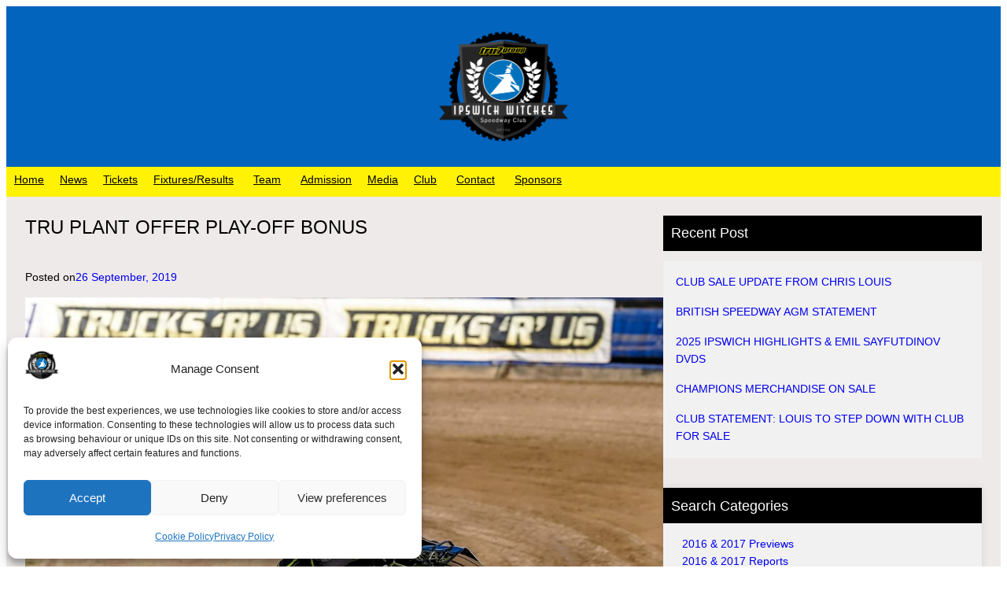

--- FILE ---
content_type: text/html; charset=UTF-8
request_url: https://ipswichwitches.co/tru-plant-offer-play-off-bonus/
body_size: 37672
content:
<!DOCTYPE html>
<html lang="en-GB">
<head>
	<meta charset="UTF-8" />
	<meta name="viewport" content="width=device-width, initial-scale=1" />
<meta name='robots' content='index, follow, max-image-preview:large, max-snippet:-1, max-video-preview:-1' />

	<!-- This site is optimized with the Yoast SEO plugin v26.7 - https://yoast.com/wordpress/plugins/seo/ -->
	<meta name="description" content="Guy Nicholls, owner of title sponsors Tru Plant, has offered up a win bonus to the riders should they win the Premiership play-offs." />
	<link rel="canonical" href="https://ipswichwitches.co/tru-plant-offer-play-off-bonus/" />
	<meta property="og:locale" content="en_GB" />
	<meta property="og:type" content="article" />
	<meta property="og:title" content="TRU PLANT OFFER PLAY-OFF BONUS - Ipswich Witches Speedway" />
	<meta property="og:description" content="Guy Nicholls, owner of title sponsors Tru Plant, has offered up a win bonus to the riders should they win the Premiership play-offs." />
	<meta property="og:url" content="https://ipswichwitches.co/tru-plant-offer-play-off-bonus/" />
	<meta property="og:site_name" content="Ipswich Witches Speedway" />
	<meta property="article:publisher" content="https://www.facebook.com/IpswichWitches" />
	<meta property="article:published_time" content="2019-09-26T07:48:53+00:00" />
	<meta property="article:modified_time" content="2020-10-29T13:18:08+00:00" />
	<meta property="og:image" content="https://ipswichwitches.co/wp-content/uploads/2019/09/70848699_363025327913502_5890331343321038848_n.jpg" />
	<meta property="og:image:width" content="1800" />
	<meta property="og:image:height" content="1200" />
	<meta property="og:image:type" content="image/jpeg" />
	<meta name="author" content="Henry Chard" />
	<meta name="twitter:card" content="summary_large_image" />
	<meta name="twitter:creator" content="@ipswichspeedway" />
	<meta name="twitter:site" content="@ipswichspeedway" />
	<meta name="twitter:label1" content="Written by" />
	<meta name="twitter:data1" content="Henry Chard" />
	<meta name="twitter:label2" content="Estimated reading time" />
	<meta name="twitter:data2" content="2 minutes" />
	<script type="application/ld+json" class="yoast-schema-graph">{"@context":"https://schema.org","@graph":[{"@type":"Article","@id":"https://ipswichwitches.co/tru-plant-offer-play-off-bonus/#article","isPartOf":{"@id":"https://ipswichwitches.co/tru-plant-offer-play-off-bonus/"},"author":{"name":"Henry Chard","@id":"https://ipswichwitches.co/#/schema/person/1c229c5e311ef77619c9859dbc8d45be"},"headline":"TRU PLANT OFFER PLAY-OFF BONUS","datePublished":"2019-09-26T07:48:53+00:00","dateModified":"2020-10-29T13:18:08+00:00","mainEntityOfPage":{"@id":"https://ipswichwitches.co/tru-plant-offer-play-off-bonus/"},"wordCount":392,"publisher":{"@id":"https://ipswichwitches.co/#organization"},"image":{"@id":"https://ipswichwitches.co/tru-plant-offer-play-off-bonus/#primaryimage"},"thumbnailUrl":"https://ipswichwitches.co/wp-content/uploads/2019/09/70848699_363025327913502_5890331343321038848_n.jpg","keywords":["british speedway","chris louis","FOXHALL STADIUM","guy nicholls","ipswich speedway","play-offs","poole pirates","poole stadium","premiership","tru plant","witches"],"articleSection":["Tru Plant"],"inLanguage":"en-GB"},{"@type":"WebPage","@id":"https://ipswichwitches.co/tru-plant-offer-play-off-bonus/","url":"https://ipswichwitches.co/tru-plant-offer-play-off-bonus/","name":"TRU PLANT OFFER PLAY-OFF BONUS - Ipswich Witches Speedway","isPartOf":{"@id":"https://ipswichwitches.co/#website"},"primaryImageOfPage":{"@id":"https://ipswichwitches.co/tru-plant-offer-play-off-bonus/#primaryimage"},"image":{"@id":"https://ipswichwitches.co/tru-plant-offer-play-off-bonus/#primaryimage"},"thumbnailUrl":"https://ipswichwitches.co/wp-content/uploads/2019/09/70848699_363025327913502_5890331343321038848_n.jpg","datePublished":"2019-09-26T07:48:53+00:00","dateModified":"2020-10-29T13:18:08+00:00","description":"Guy Nicholls, owner of title sponsors Tru Plant, has offered up a win bonus to the riders should they win the Premiership play-offs.","breadcrumb":{"@id":"https://ipswichwitches.co/tru-plant-offer-play-off-bonus/#breadcrumb"},"inLanguage":"en-GB","potentialAction":[{"@type":"ReadAction","target":["https://ipswichwitches.co/tru-plant-offer-play-off-bonus/"]}]},{"@type":"ImageObject","inLanguage":"en-GB","@id":"https://ipswichwitches.co/tru-plant-offer-play-off-bonus/#primaryimage","url":"https://ipswichwitches.co/wp-content/uploads/2019/09/70848699_363025327913502_5890331343321038848_n.jpg","contentUrl":"https://ipswichwitches.co/wp-content/uploads/2019/09/70848699_363025327913502_5890331343321038848_n.jpg","width":1800,"height":1200},{"@type":"BreadcrumbList","@id":"https://ipswichwitches.co/tru-plant-offer-play-off-bonus/#breadcrumb","itemListElement":[{"@type":"ListItem","position":1,"name":"Home","item":"https://ipswichwitches.co/"},{"@type":"ListItem","position":2,"name":"Blog","item":"https://ipswichwitches.co/blog/"},{"@type":"ListItem","position":3,"name":"TRU PLANT OFFER PLAY-OFF BONUS"}]},{"@type":"WebSite","@id":"https://ipswichwitches.co/#website","url":"https://ipswichwitches.co/","name":"Ipswich Witches Speedway","description":"Home of the Witches","publisher":{"@id":"https://ipswichwitches.co/#organization"},"potentialAction":[{"@type":"SearchAction","target":{"@type":"EntryPoint","urlTemplate":"https://ipswichwitches.co/?s={search_term_string}"},"query-input":{"@type":"PropertyValueSpecification","valueRequired":true,"valueName":"search_term_string"}}],"inLanguage":"en-GB"},{"@type":"Organization","@id":"https://ipswichwitches.co/#organization","name":"Ipswich Witches Speedway","url":"https://ipswichwitches.co/","logo":{"@type":"ImageObject","inLanguage":"en-GB","@id":"https://ipswichwitches.co/#/schema/logo/image/","url":"https://ipswichwitches.co/wp-content/uploads/2024/01/IWS-Logos-Tru7Group-v001_001_IWS-Logo-BLACK.png","contentUrl":"https://ipswichwitches.co/wp-content/uploads/2024/01/IWS-Logos-Tru7Group-v001_001_IWS-Logo-BLACK.png","width":2292,"height":1980,"caption":"Ipswich Witches Speedway"},"image":{"@id":"https://ipswichwitches.co/#/schema/logo/image/"},"sameAs":["https://www.facebook.com/IpswichWitches","https://x.com/ipswichspeedway","https://www.instagram.com/ipswichwitches/","https://www.linkedin.com/company/ipswich-witches/?trk=tyah&trkInfo=clickedVerticalcompanyclickedEntityId10559902idx2-1-2tarId1459527973728tasipswich witche","https://www.tiktok.com/@ipswichwitches","https://www.youtube.com/ipswichspeedway1950"]},{"@type":"Person","@id":"https://ipswichwitches.co/#/schema/person/1c229c5e311ef77619c9859dbc8d45be","name":"Henry Chard","image":{"@type":"ImageObject","inLanguage":"en-GB","@id":"https://ipswichwitches.co/#/schema/person/image/","url":"https://secure.gravatar.com/avatar/9094eb004f81f9d4315fd787f4574ef2dabe64cf6c25fcbc9085664ca2224b2a?s=96&d=mm&r=g","contentUrl":"https://secure.gravatar.com/avatar/9094eb004f81f9d4315fd787f4574ef2dabe64cf6c25fcbc9085664ca2224b2a?s=96&d=mm&r=g","caption":"Henry Chard"},"description":"Press Officer at Ipswich Speedway","url":"https://ipswichwitches.co/author/henry/"}]}</script>
	<!-- / Yoast SEO plugin. -->


<title>TRU PLANT OFFER PLAY-OFF BONUS - Ipswich Witches Speedway</title><link rel="preload" data-rocket-preload as="image" href="https://ipswichwitches.co/wp-content/uploads/2019/09/70848699_363025327913502_5890331343321038848_n-1024x683.jpg" imagesrcset="https://ipswichwitches.co/wp-content/uploads/2019/09/70848699_363025327913502_5890331343321038848_n-1024x683.jpg 1024w, https://ipswichwitches.co/wp-content/uploads/2019/09/70848699_363025327913502_5890331343321038848_n-600x400.jpg 600w, https://ipswichwitches.co/wp-content/uploads/2019/09/70848699_363025327913502_5890331343321038848_n-300x200.jpg 300w, https://ipswichwitches.co/wp-content/uploads/2019/09/70848699_363025327913502_5890331343321038848_n-768x512.jpg 768w, https://ipswichwitches.co/wp-content/uploads/2019/09/70848699_363025327913502_5890331343321038848_n.jpg 1800w" imagesizes="(max-width: 1024px) 100vw, 1024px" fetchpriority="high">

<link rel="alternate" type="application/rss+xml" title="Ipswich Witches Speedway &raquo; Feed" href="https://ipswichwitches.co/feed/" />
<link rel="alternate" type="application/rss+xml" title="Ipswich Witches Speedway &raquo; Comments Feed" href="https://ipswichwitches.co/comments/feed/" />
<link rel="alternate" title="oEmbed (JSON)" type="application/json+oembed" href="https://ipswichwitches.co/wp-json/oembed/1.0/embed?url=https%3A%2F%2Fipswichwitches.co%2Ftru-plant-offer-play-off-bonus%2F" />
<link rel="alternate" title="oEmbed (XML)" type="text/xml+oembed" href="https://ipswichwitches.co/wp-json/oembed/1.0/embed?url=https%3A%2F%2Fipswichwitches.co%2Ftru-plant-offer-play-off-bonus%2F&#038;format=xml" />
<style id='wp-img-auto-sizes-contain-inline-css'>
img:is([sizes=auto i],[sizes^="auto," i]){contain-intrinsic-size:3000px 1500px}
/*# sourceURL=wp-img-auto-sizes-contain-inline-css */
</style>
<style id='wp-block-site-logo-inline-css'>
.wp-block-site-logo{box-sizing:border-box;line-height:0}.wp-block-site-logo a{display:inline-block;line-height:0}.wp-block-site-logo.is-default-size img{height:auto;width:120px}.wp-block-site-logo img{height:auto;max-width:100%}.wp-block-site-logo a,.wp-block-site-logo img{border-radius:inherit}.wp-block-site-logo.aligncenter{margin-left:auto;margin-right:auto;text-align:center}:root :where(.wp-block-site-logo.is-style-rounded){border-radius:9999px}
/*# sourceURL=https://ipswichwitches.co/wp-includes/blocks/site-logo/style.min.css */
</style>
<style id='wp-block-group-inline-css'>
.wp-block-group{box-sizing:border-box}:where(.wp-block-group.wp-block-group-is-layout-constrained){position:relative}
/*# sourceURL=https://ipswichwitches.co/wp-includes/blocks/group/style.min.css */
</style>
<style id='wp-block-group-theme-inline-css'>
:where(.wp-block-group.has-background){padding:1.25em 2.375em}
/*# sourceURL=https://ipswichwitches.co/wp-includes/blocks/group/theme.min.css */
</style>
<style id='wp-block-navigation-link-inline-css'>
.wp-block-navigation .wp-block-navigation-item__label{overflow-wrap:break-word}.wp-block-navigation .wp-block-navigation-item__description{display:none}.link-ui-tools{outline:1px solid #f0f0f0;padding:8px}.link-ui-block-inserter{padding-top:8px}.link-ui-block-inserter__back{margin-left:8px;text-transform:uppercase}
/*# sourceURL=https://ipswichwitches.co/wp-includes/blocks/navigation-link/style.min.css */
</style>
<link rel='stylesheet' id='wp-block-navigation-css' href='https://ipswichwitches.co/wp-includes/blocks/navigation/style.min.css' media='all' />
<style id='wp-block-template-part-theme-inline-css'>
:root :where(.wp-block-template-part.has-background){margin-bottom:0;margin-top:0;padding:1.25em 2.375em}
/*# sourceURL=https://ipswichwitches.co/wp-includes/blocks/template-part/theme.min.css */
</style>
<style id='wp-block-post-title-inline-css'>
.wp-block-post-title{box-sizing:border-box;word-break:break-word}.wp-block-post-title :where(a){display:inline-block;font-family:inherit;font-size:inherit;font-style:inherit;font-weight:inherit;letter-spacing:inherit;line-height:inherit;text-decoration:inherit}
/*# sourceURL=https://ipswichwitches.co/wp-includes/blocks/post-title/style.min.css */
</style>
<style id='wp-block-spacer-inline-css'>
.wp-block-spacer{clear:both}
/*# sourceURL=https://ipswichwitches.co/wp-includes/blocks/spacer/style.min.css */
</style>
<style id='wp-block-paragraph-inline-css'>
.is-small-text{font-size:.875em}.is-regular-text{font-size:1em}.is-large-text{font-size:2.25em}.is-larger-text{font-size:3em}.has-drop-cap:not(:focus):first-letter{float:left;font-size:8.4em;font-style:normal;font-weight:100;line-height:.68;margin:.05em .1em 0 0;text-transform:uppercase}body.rtl .has-drop-cap:not(:focus):first-letter{float:none;margin-left:.1em}p.has-drop-cap.has-background{overflow:hidden}:root :where(p.has-background){padding:1.25em 2.375em}:where(p.has-text-color:not(.has-link-color)) a{color:inherit}p.has-text-align-left[style*="writing-mode:vertical-lr"],p.has-text-align-right[style*="writing-mode:vertical-rl"]{rotate:180deg}
/*# sourceURL=https://ipswichwitches.co/wp-includes/blocks/paragraph/style.min.css */
</style>
<style id='wp-block-post-date-inline-css'>
.wp-block-post-date{box-sizing:border-box}
/*# sourceURL=https://ipswichwitches.co/wp-includes/blocks/post-date/style.min.css */
</style>
<style id='wp-block-image-inline-css'>
.wp-block-image>a,.wp-block-image>figure>a{display:inline-block}.wp-block-image img{box-sizing:border-box;height:auto;max-width:100%;vertical-align:bottom}@media not (prefers-reduced-motion){.wp-block-image img.hide{visibility:hidden}.wp-block-image img.show{animation:show-content-image .4s}}.wp-block-image[style*=border-radius] img,.wp-block-image[style*=border-radius]>a{border-radius:inherit}.wp-block-image.has-custom-border img{box-sizing:border-box}.wp-block-image.aligncenter{text-align:center}.wp-block-image.alignfull>a,.wp-block-image.alignwide>a{width:100%}.wp-block-image.alignfull img,.wp-block-image.alignwide img{height:auto;width:100%}.wp-block-image .aligncenter,.wp-block-image .alignleft,.wp-block-image .alignright,.wp-block-image.aligncenter,.wp-block-image.alignleft,.wp-block-image.alignright{display:table}.wp-block-image .aligncenter>figcaption,.wp-block-image .alignleft>figcaption,.wp-block-image .alignright>figcaption,.wp-block-image.aligncenter>figcaption,.wp-block-image.alignleft>figcaption,.wp-block-image.alignright>figcaption{caption-side:bottom;display:table-caption}.wp-block-image .alignleft{float:left;margin:.5em 1em .5em 0}.wp-block-image .alignright{float:right;margin:.5em 0 .5em 1em}.wp-block-image .aligncenter{margin-left:auto;margin-right:auto}.wp-block-image :where(figcaption){margin-bottom:1em;margin-top:.5em}.wp-block-image.is-style-circle-mask img{border-radius:9999px}@supports ((-webkit-mask-image:none) or (mask-image:none)) or (-webkit-mask-image:none){.wp-block-image.is-style-circle-mask img{border-radius:0;-webkit-mask-image:url('data:image/svg+xml;utf8,<svg viewBox="0 0 100 100" xmlns="http://www.w3.org/2000/svg"><circle cx="50" cy="50" r="50"/></svg>');mask-image:url('data:image/svg+xml;utf8,<svg viewBox="0 0 100 100" xmlns="http://www.w3.org/2000/svg"><circle cx="50" cy="50" r="50"/></svg>');mask-mode:alpha;-webkit-mask-position:center;mask-position:center;-webkit-mask-repeat:no-repeat;mask-repeat:no-repeat;-webkit-mask-size:contain;mask-size:contain}}:root :where(.wp-block-image.is-style-rounded img,.wp-block-image .is-style-rounded img){border-radius:9999px}.wp-block-image figure{margin:0}.wp-lightbox-container{display:flex;flex-direction:column;position:relative}.wp-lightbox-container img{cursor:zoom-in}.wp-lightbox-container img:hover+button{opacity:1}.wp-lightbox-container button{align-items:center;backdrop-filter:blur(16px) saturate(180%);background-color:#5a5a5a40;border:none;border-radius:4px;cursor:zoom-in;display:flex;height:20px;justify-content:center;opacity:0;padding:0;position:absolute;right:16px;text-align:center;top:16px;width:20px;z-index:100}@media not (prefers-reduced-motion){.wp-lightbox-container button{transition:opacity .2s ease}}.wp-lightbox-container button:focus-visible{outline:3px auto #5a5a5a40;outline:3px auto -webkit-focus-ring-color;outline-offset:3px}.wp-lightbox-container button:hover{cursor:pointer;opacity:1}.wp-lightbox-container button:focus{opacity:1}.wp-lightbox-container button:focus,.wp-lightbox-container button:hover,.wp-lightbox-container button:not(:hover):not(:active):not(.has-background){background-color:#5a5a5a40;border:none}.wp-lightbox-overlay{box-sizing:border-box;cursor:zoom-out;height:100vh;left:0;overflow:hidden;position:fixed;top:0;visibility:hidden;width:100%;z-index:100000}.wp-lightbox-overlay .close-button{align-items:center;cursor:pointer;display:flex;justify-content:center;min-height:40px;min-width:40px;padding:0;position:absolute;right:calc(env(safe-area-inset-right) + 16px);top:calc(env(safe-area-inset-top) + 16px);z-index:5000000}.wp-lightbox-overlay .close-button:focus,.wp-lightbox-overlay .close-button:hover,.wp-lightbox-overlay .close-button:not(:hover):not(:active):not(.has-background){background:none;border:none}.wp-lightbox-overlay .lightbox-image-container{height:var(--wp--lightbox-container-height);left:50%;overflow:hidden;position:absolute;top:50%;transform:translate(-50%,-50%);transform-origin:top left;width:var(--wp--lightbox-container-width);z-index:9999999999}.wp-lightbox-overlay .wp-block-image{align-items:center;box-sizing:border-box;display:flex;height:100%;justify-content:center;margin:0;position:relative;transform-origin:0 0;width:100%;z-index:3000000}.wp-lightbox-overlay .wp-block-image img{height:var(--wp--lightbox-image-height);min-height:var(--wp--lightbox-image-height);min-width:var(--wp--lightbox-image-width);width:var(--wp--lightbox-image-width)}.wp-lightbox-overlay .wp-block-image figcaption{display:none}.wp-lightbox-overlay button{background:none;border:none}.wp-lightbox-overlay .scrim{background-color:#fff;height:100%;opacity:.9;position:absolute;width:100%;z-index:2000000}.wp-lightbox-overlay.active{visibility:visible}@media not (prefers-reduced-motion){.wp-lightbox-overlay.active{animation:turn-on-visibility .25s both}.wp-lightbox-overlay.active img{animation:turn-on-visibility .35s both}.wp-lightbox-overlay.show-closing-animation:not(.active){animation:turn-off-visibility .35s both}.wp-lightbox-overlay.show-closing-animation:not(.active) img{animation:turn-off-visibility .25s both}.wp-lightbox-overlay.zoom.active{animation:none;opacity:1;visibility:visible}.wp-lightbox-overlay.zoom.active .lightbox-image-container{animation:lightbox-zoom-in .4s}.wp-lightbox-overlay.zoom.active .lightbox-image-container img{animation:none}.wp-lightbox-overlay.zoom.active .scrim{animation:turn-on-visibility .4s forwards}.wp-lightbox-overlay.zoom.show-closing-animation:not(.active){animation:none}.wp-lightbox-overlay.zoom.show-closing-animation:not(.active) .lightbox-image-container{animation:lightbox-zoom-out .4s}.wp-lightbox-overlay.zoom.show-closing-animation:not(.active) .lightbox-image-container img{animation:none}.wp-lightbox-overlay.zoom.show-closing-animation:not(.active) .scrim{animation:turn-off-visibility .4s forwards}}@keyframes show-content-image{0%{visibility:hidden}99%{visibility:hidden}to{visibility:visible}}@keyframes turn-on-visibility{0%{opacity:0}to{opacity:1}}@keyframes turn-off-visibility{0%{opacity:1;visibility:visible}99%{opacity:0;visibility:visible}to{opacity:0;visibility:hidden}}@keyframes lightbox-zoom-in{0%{transform:translate(calc((-100vw + var(--wp--lightbox-scrollbar-width))/2 + var(--wp--lightbox-initial-left-position)),calc(-50vh + var(--wp--lightbox-initial-top-position))) scale(var(--wp--lightbox-scale))}to{transform:translate(-50%,-50%) scale(1)}}@keyframes lightbox-zoom-out{0%{transform:translate(-50%,-50%) scale(1);visibility:visible}99%{visibility:visible}to{transform:translate(calc((-100vw + var(--wp--lightbox-scrollbar-width))/2 + var(--wp--lightbox-initial-left-position)),calc(-50vh + var(--wp--lightbox-initial-top-position))) scale(var(--wp--lightbox-scale));visibility:hidden}}
/*# sourceURL=https://ipswichwitches.co/wp-includes/blocks/image/style.min.css */
</style>
<style id='wp-block-image-theme-inline-css'>
:root :where(.wp-block-image figcaption){color:#555;font-size:13px;text-align:center}.is-dark-theme :root :where(.wp-block-image figcaption){color:#ffffffa6}.wp-block-image{margin:0 0 1em}
/*# sourceURL=https://ipswichwitches.co/wp-includes/blocks/image/theme.min.css */
</style>
<style id='wp-block-post-content-inline-css'>
.wp-block-post-content{display:flow-root}
/*# sourceURL=https://ipswichwitches.co/wp-includes/blocks/post-content/style.min.css */
</style>
<style id='wp-block-heading-inline-css'>
h1:where(.wp-block-heading).has-background,h2:where(.wp-block-heading).has-background,h3:where(.wp-block-heading).has-background,h4:where(.wp-block-heading).has-background,h5:where(.wp-block-heading).has-background,h6:where(.wp-block-heading).has-background{padding:1.25em 2.375em}h1.has-text-align-left[style*=writing-mode]:where([style*=vertical-lr]),h1.has-text-align-right[style*=writing-mode]:where([style*=vertical-rl]),h2.has-text-align-left[style*=writing-mode]:where([style*=vertical-lr]),h2.has-text-align-right[style*=writing-mode]:where([style*=vertical-rl]),h3.has-text-align-left[style*=writing-mode]:where([style*=vertical-lr]),h3.has-text-align-right[style*=writing-mode]:where([style*=vertical-rl]),h4.has-text-align-left[style*=writing-mode]:where([style*=vertical-lr]),h4.has-text-align-right[style*=writing-mode]:where([style*=vertical-rl]),h5.has-text-align-left[style*=writing-mode]:where([style*=vertical-lr]),h5.has-text-align-right[style*=writing-mode]:where([style*=vertical-rl]),h6.has-text-align-left[style*=writing-mode]:where([style*=vertical-lr]),h6.has-text-align-right[style*=writing-mode]:where([style*=vertical-rl]){rotate:180deg}
/*# sourceURL=https://ipswichwitches.co/wp-includes/blocks/heading/style.min.css */
</style>
<style id='wp-block-latest-posts-inline-css'>
.wp-block-latest-posts{box-sizing:border-box}.wp-block-latest-posts.alignleft{margin-right:2em}.wp-block-latest-posts.alignright{margin-left:2em}.wp-block-latest-posts.wp-block-latest-posts__list{list-style:none}.wp-block-latest-posts.wp-block-latest-posts__list li{clear:both;overflow-wrap:break-word}.wp-block-latest-posts.is-grid{display:flex;flex-wrap:wrap}.wp-block-latest-posts.is-grid li{margin:0 1.25em 1.25em 0;width:100%}@media (min-width:600px){.wp-block-latest-posts.columns-2 li{width:calc(50% - .625em)}.wp-block-latest-posts.columns-2 li:nth-child(2n){margin-right:0}.wp-block-latest-posts.columns-3 li{width:calc(33.33333% - .83333em)}.wp-block-latest-posts.columns-3 li:nth-child(3n){margin-right:0}.wp-block-latest-posts.columns-4 li{width:calc(25% - .9375em)}.wp-block-latest-posts.columns-4 li:nth-child(4n){margin-right:0}.wp-block-latest-posts.columns-5 li{width:calc(20% - 1em)}.wp-block-latest-posts.columns-5 li:nth-child(5n){margin-right:0}.wp-block-latest-posts.columns-6 li{width:calc(16.66667% - 1.04167em)}.wp-block-latest-posts.columns-6 li:nth-child(6n){margin-right:0}}:root :where(.wp-block-latest-posts.is-grid){padding:0}:root :where(.wp-block-latest-posts.wp-block-latest-posts__list){padding-left:0}.wp-block-latest-posts__post-author,.wp-block-latest-posts__post-date{display:block;font-size:.8125em}.wp-block-latest-posts__post-excerpt,.wp-block-latest-posts__post-full-content{margin-bottom:1em;margin-top:.5em}.wp-block-latest-posts__featured-image a{display:inline-block}.wp-block-latest-posts__featured-image img{height:auto;max-width:100%;width:auto}.wp-block-latest-posts__featured-image.alignleft{float:left;margin-right:1em}.wp-block-latest-posts__featured-image.alignright{float:right;margin-left:1em}.wp-block-latest-posts__featured-image.aligncenter{margin-bottom:1em;text-align:center}
/*# sourceURL=https://ipswichwitches.co/wp-includes/blocks/latest-posts/style.min.css */
</style>
<style id='wp-block-categories-inline-css'>
.wp-block-categories{box-sizing:border-box}.wp-block-categories.alignleft{margin-right:2em}.wp-block-categories.alignright{margin-left:2em}.wp-block-categories.wp-block-categories-dropdown.aligncenter{text-align:center}.wp-block-categories .wp-block-categories__label{display:block;width:100%}
/*# sourceURL=https://ipswichwitches.co/wp-includes/blocks/categories/style.min.css */
</style>
<style id='wp-block-archives-inline-css'>
.wp-block-archives{box-sizing:border-box}.wp-block-archives-dropdown label{display:block}
/*# sourceURL=https://ipswichwitches.co/wp-includes/blocks/archives/style.min.css */
</style>
<style id='wp-block-social-links-inline-css'>
.wp-block-social-links{background:none;box-sizing:border-box;margin-left:0;padding-left:0;padding-right:0;text-indent:0}.wp-block-social-links .wp-social-link a,.wp-block-social-links .wp-social-link a:hover{border-bottom:0;box-shadow:none;text-decoration:none}.wp-block-social-links .wp-social-link svg{height:1em;width:1em}.wp-block-social-links .wp-social-link span:not(.screen-reader-text){font-size:.65em;margin-left:.5em;margin-right:.5em}.wp-block-social-links.has-small-icon-size{font-size:16px}.wp-block-social-links,.wp-block-social-links.has-normal-icon-size{font-size:24px}.wp-block-social-links.has-large-icon-size{font-size:36px}.wp-block-social-links.has-huge-icon-size{font-size:48px}.wp-block-social-links.aligncenter{display:flex;justify-content:center}.wp-block-social-links.alignright{justify-content:flex-end}.wp-block-social-link{border-radius:9999px;display:block}@media not (prefers-reduced-motion){.wp-block-social-link{transition:transform .1s ease}}.wp-block-social-link{height:auto}.wp-block-social-link a{align-items:center;display:flex;line-height:0}.wp-block-social-link:hover{transform:scale(1.1)}.wp-block-social-links .wp-block-social-link.wp-social-link{display:inline-block;margin:0;padding:0}.wp-block-social-links .wp-block-social-link.wp-social-link .wp-block-social-link-anchor,.wp-block-social-links .wp-block-social-link.wp-social-link .wp-block-social-link-anchor svg,.wp-block-social-links .wp-block-social-link.wp-social-link .wp-block-social-link-anchor:active,.wp-block-social-links .wp-block-social-link.wp-social-link .wp-block-social-link-anchor:hover,.wp-block-social-links .wp-block-social-link.wp-social-link .wp-block-social-link-anchor:visited{color:currentColor;fill:currentColor}:where(.wp-block-social-links:not(.is-style-logos-only)) .wp-social-link{background-color:#f0f0f0;color:#444}:where(.wp-block-social-links:not(.is-style-logos-only)) .wp-social-link-amazon{background-color:#f90;color:#fff}:where(.wp-block-social-links:not(.is-style-logos-only)) .wp-social-link-bandcamp{background-color:#1ea0c3;color:#fff}:where(.wp-block-social-links:not(.is-style-logos-only)) .wp-social-link-behance{background-color:#0757fe;color:#fff}:where(.wp-block-social-links:not(.is-style-logos-only)) .wp-social-link-bluesky{background-color:#0a7aff;color:#fff}:where(.wp-block-social-links:not(.is-style-logos-only)) .wp-social-link-codepen{background-color:#1e1f26;color:#fff}:where(.wp-block-social-links:not(.is-style-logos-only)) .wp-social-link-deviantart{background-color:#02e49b;color:#fff}:where(.wp-block-social-links:not(.is-style-logos-only)) .wp-social-link-discord{background-color:#5865f2;color:#fff}:where(.wp-block-social-links:not(.is-style-logos-only)) .wp-social-link-dribbble{background-color:#e94c89;color:#fff}:where(.wp-block-social-links:not(.is-style-logos-only)) .wp-social-link-dropbox{background-color:#4280ff;color:#fff}:where(.wp-block-social-links:not(.is-style-logos-only)) .wp-social-link-etsy{background-color:#f45800;color:#fff}:where(.wp-block-social-links:not(.is-style-logos-only)) .wp-social-link-facebook{background-color:#0866ff;color:#fff}:where(.wp-block-social-links:not(.is-style-logos-only)) .wp-social-link-fivehundredpx{background-color:#000;color:#fff}:where(.wp-block-social-links:not(.is-style-logos-only)) .wp-social-link-flickr{background-color:#0461dd;color:#fff}:where(.wp-block-social-links:not(.is-style-logos-only)) .wp-social-link-foursquare{background-color:#e65678;color:#fff}:where(.wp-block-social-links:not(.is-style-logos-only)) .wp-social-link-github{background-color:#24292d;color:#fff}:where(.wp-block-social-links:not(.is-style-logos-only)) .wp-social-link-goodreads{background-color:#eceadd;color:#382110}:where(.wp-block-social-links:not(.is-style-logos-only)) .wp-social-link-google{background-color:#ea4434;color:#fff}:where(.wp-block-social-links:not(.is-style-logos-only)) .wp-social-link-gravatar{background-color:#1d4fc4;color:#fff}:where(.wp-block-social-links:not(.is-style-logos-only)) .wp-social-link-instagram{background-color:#f00075;color:#fff}:where(.wp-block-social-links:not(.is-style-logos-only)) .wp-social-link-lastfm{background-color:#e21b24;color:#fff}:where(.wp-block-social-links:not(.is-style-logos-only)) .wp-social-link-linkedin{background-color:#0d66c2;color:#fff}:where(.wp-block-social-links:not(.is-style-logos-only)) .wp-social-link-mastodon{background-color:#3288d4;color:#fff}:where(.wp-block-social-links:not(.is-style-logos-only)) .wp-social-link-medium{background-color:#000;color:#fff}:where(.wp-block-social-links:not(.is-style-logos-only)) .wp-social-link-meetup{background-color:#f6405f;color:#fff}:where(.wp-block-social-links:not(.is-style-logos-only)) .wp-social-link-patreon{background-color:#000;color:#fff}:where(.wp-block-social-links:not(.is-style-logos-only)) .wp-social-link-pinterest{background-color:#e60122;color:#fff}:where(.wp-block-social-links:not(.is-style-logos-only)) .wp-social-link-pocket{background-color:#ef4155;color:#fff}:where(.wp-block-social-links:not(.is-style-logos-only)) .wp-social-link-reddit{background-color:#ff4500;color:#fff}:where(.wp-block-social-links:not(.is-style-logos-only)) .wp-social-link-skype{background-color:#0478d7;color:#fff}:where(.wp-block-social-links:not(.is-style-logos-only)) .wp-social-link-snapchat{background-color:#fefc00;color:#fff;stroke:#000}:where(.wp-block-social-links:not(.is-style-logos-only)) .wp-social-link-soundcloud{background-color:#ff5600;color:#fff}:where(.wp-block-social-links:not(.is-style-logos-only)) .wp-social-link-spotify{background-color:#1bd760;color:#fff}:where(.wp-block-social-links:not(.is-style-logos-only)) .wp-social-link-telegram{background-color:#2aabee;color:#fff}:where(.wp-block-social-links:not(.is-style-logos-only)) .wp-social-link-threads{background-color:#000;color:#fff}:where(.wp-block-social-links:not(.is-style-logos-only)) .wp-social-link-tiktok{background-color:#000;color:#fff}:where(.wp-block-social-links:not(.is-style-logos-only)) .wp-social-link-tumblr{background-color:#011835;color:#fff}:where(.wp-block-social-links:not(.is-style-logos-only)) .wp-social-link-twitch{background-color:#6440a4;color:#fff}:where(.wp-block-social-links:not(.is-style-logos-only)) .wp-social-link-twitter{background-color:#1da1f2;color:#fff}:where(.wp-block-social-links:not(.is-style-logos-only)) .wp-social-link-vimeo{background-color:#1eb7ea;color:#fff}:where(.wp-block-social-links:not(.is-style-logos-only)) .wp-social-link-vk{background-color:#4680c2;color:#fff}:where(.wp-block-social-links:not(.is-style-logos-only)) .wp-social-link-wordpress{background-color:#3499cd;color:#fff}:where(.wp-block-social-links:not(.is-style-logos-only)) .wp-social-link-whatsapp{background-color:#25d366;color:#fff}:where(.wp-block-social-links:not(.is-style-logos-only)) .wp-social-link-x{background-color:#000;color:#fff}:where(.wp-block-social-links:not(.is-style-logos-only)) .wp-social-link-yelp{background-color:#d32422;color:#fff}:where(.wp-block-social-links:not(.is-style-logos-only)) .wp-social-link-youtube{background-color:red;color:#fff}:where(.wp-block-social-links.is-style-logos-only) .wp-social-link{background:none}:where(.wp-block-social-links.is-style-logos-only) .wp-social-link svg{height:1.25em;width:1.25em}:where(.wp-block-social-links.is-style-logos-only) .wp-social-link-amazon{color:#f90}:where(.wp-block-social-links.is-style-logos-only) .wp-social-link-bandcamp{color:#1ea0c3}:where(.wp-block-social-links.is-style-logos-only) .wp-social-link-behance{color:#0757fe}:where(.wp-block-social-links.is-style-logos-only) .wp-social-link-bluesky{color:#0a7aff}:where(.wp-block-social-links.is-style-logos-only) .wp-social-link-codepen{color:#1e1f26}:where(.wp-block-social-links.is-style-logos-only) .wp-social-link-deviantart{color:#02e49b}:where(.wp-block-social-links.is-style-logos-only) .wp-social-link-discord{color:#5865f2}:where(.wp-block-social-links.is-style-logos-only) .wp-social-link-dribbble{color:#e94c89}:where(.wp-block-social-links.is-style-logos-only) .wp-social-link-dropbox{color:#4280ff}:where(.wp-block-social-links.is-style-logos-only) .wp-social-link-etsy{color:#f45800}:where(.wp-block-social-links.is-style-logos-only) .wp-social-link-facebook{color:#0866ff}:where(.wp-block-social-links.is-style-logos-only) .wp-social-link-fivehundredpx{color:#000}:where(.wp-block-social-links.is-style-logos-only) .wp-social-link-flickr{color:#0461dd}:where(.wp-block-social-links.is-style-logos-only) .wp-social-link-foursquare{color:#e65678}:where(.wp-block-social-links.is-style-logos-only) .wp-social-link-github{color:#24292d}:where(.wp-block-social-links.is-style-logos-only) .wp-social-link-goodreads{color:#382110}:where(.wp-block-social-links.is-style-logos-only) .wp-social-link-google{color:#ea4434}:where(.wp-block-social-links.is-style-logos-only) .wp-social-link-gravatar{color:#1d4fc4}:where(.wp-block-social-links.is-style-logos-only) .wp-social-link-instagram{color:#f00075}:where(.wp-block-social-links.is-style-logos-only) .wp-social-link-lastfm{color:#e21b24}:where(.wp-block-social-links.is-style-logos-only) .wp-social-link-linkedin{color:#0d66c2}:where(.wp-block-social-links.is-style-logos-only) .wp-social-link-mastodon{color:#3288d4}:where(.wp-block-social-links.is-style-logos-only) .wp-social-link-medium{color:#000}:where(.wp-block-social-links.is-style-logos-only) .wp-social-link-meetup{color:#f6405f}:where(.wp-block-social-links.is-style-logos-only) .wp-social-link-patreon{color:#000}:where(.wp-block-social-links.is-style-logos-only) .wp-social-link-pinterest{color:#e60122}:where(.wp-block-social-links.is-style-logos-only) .wp-social-link-pocket{color:#ef4155}:where(.wp-block-social-links.is-style-logos-only) .wp-social-link-reddit{color:#ff4500}:where(.wp-block-social-links.is-style-logos-only) .wp-social-link-skype{color:#0478d7}:where(.wp-block-social-links.is-style-logos-only) .wp-social-link-snapchat{color:#fff;stroke:#000}:where(.wp-block-social-links.is-style-logos-only) .wp-social-link-soundcloud{color:#ff5600}:where(.wp-block-social-links.is-style-logos-only) .wp-social-link-spotify{color:#1bd760}:where(.wp-block-social-links.is-style-logos-only) .wp-social-link-telegram{color:#2aabee}:where(.wp-block-social-links.is-style-logos-only) .wp-social-link-threads{color:#000}:where(.wp-block-social-links.is-style-logos-only) .wp-social-link-tiktok{color:#000}:where(.wp-block-social-links.is-style-logos-only) .wp-social-link-tumblr{color:#011835}:where(.wp-block-social-links.is-style-logos-only) .wp-social-link-twitch{color:#6440a4}:where(.wp-block-social-links.is-style-logos-only) .wp-social-link-twitter{color:#1da1f2}:where(.wp-block-social-links.is-style-logos-only) .wp-social-link-vimeo{color:#1eb7ea}:where(.wp-block-social-links.is-style-logos-only) .wp-social-link-vk{color:#4680c2}:where(.wp-block-social-links.is-style-logos-only) .wp-social-link-whatsapp{color:#25d366}:where(.wp-block-social-links.is-style-logos-only) .wp-social-link-wordpress{color:#3499cd}:where(.wp-block-social-links.is-style-logos-only) .wp-social-link-x{color:#000}:where(.wp-block-social-links.is-style-logos-only) .wp-social-link-yelp{color:#d32422}:where(.wp-block-social-links.is-style-logos-only) .wp-social-link-youtube{color:red}.wp-block-social-links.is-style-pill-shape .wp-social-link{width:auto}:root :where(.wp-block-social-links .wp-social-link a){padding:.25em}:root :where(.wp-block-social-links.is-style-logos-only .wp-social-link a){padding:0}:root :where(.wp-block-social-links.is-style-pill-shape .wp-social-link a){padding-left:.6666666667em;padding-right:.6666666667em}.wp-block-social-links:not(.has-icon-color):not(.has-icon-background-color) .wp-social-link-snapchat .wp-block-social-link-label{color:#000}
/*# sourceURL=https://ipswichwitches.co/wp-includes/blocks/social-links/style.min.css */
</style>
<style id='simple-social-icons-block-styles-inline-css'>
:where(.wp-block-social-links.is-style-logos-only) .wp-social-link-imdb{background-color:#f5c518;color:#000}:where(.wp-block-social-links:not(.is-style-logos-only)) .wp-social-link-imdb{background-color:#f5c518;color:#000}:where(.wp-block-social-links.is-style-logos-only) .wp-social-link-kofi{color:#72a5f2}:where(.wp-block-social-links:not(.is-style-logos-only)) .wp-social-link-kofi{background-color:#72a5f2;color:#fff}:where(.wp-block-social-links.is-style-logos-only) .wp-social-link-letterboxd{color:#202830}:where(.wp-block-social-links:not(.is-style-logos-only)) .wp-social-link-letterboxd{background-color:#3b45fd;color:#fff}:where(.wp-block-social-links.is-style-logos-only) .wp-social-link-signal{color:#3b45fd}:where(.wp-block-social-links:not(.is-style-logos-only)) .wp-social-link-signal{background-color:#3b45fd;color:#fff}:where(.wp-block-social-links.is-style-logos-only) .wp-social-link-youtube-music{color:red}:where(.wp-block-social-links:not(.is-style-logos-only)) .wp-social-link-youtube-music{background-color:red;color:#fff}:where(.wp-block-social-links.is-style-logos-only) .wp-social-link-diaspora{color:#000}:where(.wp-block-social-links:not(.is-style-logos-only)) .wp-social-link-diaspora{background-color:#3e4142;color:#fff}:where(.wp-block-social-links.is-style-logos-only) .wp-social-link-bloglovin{color:#000}:where(.wp-block-social-links:not(.is-style-logos-only)) .wp-social-link-bloglovin{background-color:#000;color:#fff}:where(.wp-block-social-links.is-style-logos-only) .wp-social-link-phone{color:#000}:where(.wp-block-social-links:not(.is-style-logos-only)) .wp-social-link-phone{background-color:#000;color:#fff}:where(.wp-block-social-links.is-style-logos-only) .wp-social-link-substack{color:#ff6719}:where(.wp-block-social-links:not(.is-style-logos-only)) .wp-social-link-substack{background-color:#ff6719;color:#fff}:where(.wp-block-social-links.is-style-logos-only) .wp-social-link-tripadvisor{color:#34e0a1}:where(.wp-block-social-links:not(.is-style-logos-only)) .wp-social-link-tripadvisor{background-color:#34e0a1;color:#fff}:where(.wp-block-social-links.is-style-logos-only) .wp-social-link-xing{color:#026466}:where(.wp-block-social-links:not(.is-style-logos-only)) .wp-social-link-xing{background-color:#026466;color:#fff}:where(.wp-block-social-links.is-style-logos-only) .wp-social-link-pixelfed{color:#000}:where(.wp-block-social-links:not(.is-style-logos-only)) .wp-social-link-pixelfed{background-color:#000;color:#fff}:where(.wp-block-social-links.is-style-logos-only) .wp-social-link-matrix{color:#000}:where(.wp-block-social-links:not(.is-style-logos-only)) .wp-social-link-matrix{background-color:#000;color:#fff}:where(.wp-block-social-links.is-style-logos-only) .wp-social-link-protonmail{color:#6d4aff}:where(.wp-block-social-links:not(.is-style-logos-only)) .wp-social-link-protonmail{background-color:#6d4aff;color:#fff}:where(.wp-block-social-links.is-style-logos-only) .wp-social-link-paypal{color:#003087}:where(.wp-block-social-links:not(.is-style-logos-only)) .wp-social-link-paypal{background-color:#003087;color:#fff}:where(.wp-block-social-links.is-style-logos-only) .wp-social-link-antennapod{color:#20a5ff}:where(.wp-block-social-links:not(.is-style-logos-only)) .wp-social-link-antennapod{background-color:#20a5ff;color:#fff}:where(.wp-block-social-links:not(.is-style-logos-only)) .wp-social-link-caldotcom{background-color:#000;color:#fff}:where(.wp-block-social-links.is-style-logos-only) .wp-social-link-fedora{color:#294172}:where(.wp-block-social-links:not(.is-style-logos-only)) .wp-social-link-fedora{background-color:#294172;color:#fff}:where(.wp-block-social-links.is-style-logos-only) .wp-social-link-googlephotos{color:#4285f4}:where(.wp-block-social-links:not(.is-style-logos-only)) .wp-social-link-googlephotos{background-color:#4285f4;color:#fff}:where(.wp-block-social-links.is-style-logos-only) .wp-social-link-googlescholar{color:#4285f4}:where(.wp-block-social-links:not(.is-style-logos-only)) .wp-social-link-googlescholar{background-color:#4285f4;color:#fff}:where(.wp-block-social-links.is-style-logos-only) .wp-social-link-mendeley{color:#9d1626}:where(.wp-block-social-links:not(.is-style-logos-only)) .wp-social-link-mendeley{background-color:#9d1626;color:#fff}:where(.wp-block-social-links.is-style-logos-only) .wp-social-link-notion{color:#000}:where(.wp-block-social-links:not(.is-style-logos-only)) .wp-social-link-notion{background-color:#000;color:#fff}:where(.wp-block-social-links.is-style-logos-only) .wp-social-link-overcast{color:#fc7e0f}:where(.wp-block-social-links:not(.is-style-logos-only)) .wp-social-link-overcast{background-color:#fc7e0f;color:#fff}:where(.wp-block-social-links.is-style-logos-only) .wp-social-link-pexels{color:#05a081}:where(.wp-block-social-links:not(.is-style-logos-only)) .wp-social-link-pexels{background-color:#05a081;color:#fff}:where(.wp-block-social-links.is-style-logos-only) .wp-social-link-pocketcasts{color:#f43e37}:where(.wp-block-social-links:not(.is-style-logos-only)) .wp-social-link-pocketcasts{background-color:#f43e37;color:#fff}:where(.wp-block-social-links.is-style-logos-only) .wp-social-link-strava{color:#fc4c02}:where(.wp-block-social-links:not(.is-style-logos-only)) .wp-social-link-strava{background-color:#fc4c02;color:#fff}:where(.wp-block-social-links.is-style-logos-only) .wp-social-link-wechat{color:#09b83e}:where(.wp-block-social-links:not(.is-style-logos-only)) .wp-social-link-wechat{background-color:#09b83e;color:#fff}:where(.wp-block-social-links.is-style-logos-only) .wp-social-link-zulip{color:#54a7ff}:where(.wp-block-social-links:not(.is-style-logos-only)) .wp-social-link-zulip{background-color:#000;color:#fff}:where(.wp-block-social-links.is-style-logos-only) .wp-social-link-podcastaddict{color:#f3842c}:where(.wp-block-social-links:not(.is-style-logos-only)) .wp-social-link-podcastaddict{background-color:#f3842c;color:#fff}:where(.wp-block-social-links.is-style-logos-only) .wp-social-link-applepodcasts{color:#8e32c6}:where(.wp-block-social-links:not(.is-style-logos-only)) .wp-social-link-applepodcasts{background-color:#8e32c6;color:#fff}:where(.wp-block-social-links.is-style-logos-only) .wp-social-link-ivoox{color:#f45f31}:where(.wp-block-social-links:not(.is-style-logos-only)) .wp-social-link-ivoox{background-color:#f45f31;color:#fff}

/*# sourceURL=https://ipswichwitches.co/wp-content/plugins/simple-social-icons/build/style-index.css */
</style>
<style id='wp-block-site-title-inline-css'>
.wp-block-site-title{box-sizing:border-box}.wp-block-site-title :where(a){color:inherit;font-family:inherit;font-size:inherit;font-style:inherit;font-weight:inherit;letter-spacing:inherit;line-height:inherit;text-decoration:inherit}
/*# sourceURL=https://ipswichwitches.co/wp-includes/blocks/site-title/style.min.css */
</style>
<link rel='stylesheet' id='sbi_styles-css' href='https://ipswichwitches.co/wp-content/cache/background-css/1/ipswichwitches.co/wp-content/plugins/instagram-feed-pro/css/sbi-styles.min.css?wpr_t=1770138352' media='all' />
<style id='wp-block-library-inline-css'>
:root{--wp-block-synced-color:#7a00df;--wp-block-synced-color--rgb:122,0,223;--wp-bound-block-color:var(--wp-block-synced-color);--wp-editor-canvas-background:#ddd;--wp-admin-theme-color:#007cba;--wp-admin-theme-color--rgb:0,124,186;--wp-admin-theme-color-darker-10:#006ba1;--wp-admin-theme-color-darker-10--rgb:0,107,160.5;--wp-admin-theme-color-darker-20:#005a87;--wp-admin-theme-color-darker-20--rgb:0,90,135;--wp-admin-border-width-focus:2px}@media (min-resolution:192dpi){:root{--wp-admin-border-width-focus:1.5px}}.wp-element-button{cursor:pointer}:root .has-very-light-gray-background-color{background-color:#eee}:root .has-very-dark-gray-background-color{background-color:#313131}:root .has-very-light-gray-color{color:#eee}:root .has-very-dark-gray-color{color:#313131}:root .has-vivid-green-cyan-to-vivid-cyan-blue-gradient-background{background:linear-gradient(135deg,#00d084,#0693e3)}:root .has-purple-crush-gradient-background{background:linear-gradient(135deg,#34e2e4,#4721fb 50%,#ab1dfe)}:root .has-hazy-dawn-gradient-background{background:linear-gradient(135deg,#faaca8,#dad0ec)}:root .has-subdued-olive-gradient-background{background:linear-gradient(135deg,#fafae1,#67a671)}:root .has-atomic-cream-gradient-background{background:linear-gradient(135deg,#fdd79a,#004a59)}:root .has-nightshade-gradient-background{background:linear-gradient(135deg,#330968,#31cdcf)}:root .has-midnight-gradient-background{background:linear-gradient(135deg,#020381,#2874fc)}:root{--wp--preset--font-size--normal:16px;--wp--preset--font-size--huge:42px}.has-regular-font-size{font-size:1em}.has-larger-font-size{font-size:2.625em}.has-normal-font-size{font-size:var(--wp--preset--font-size--normal)}.has-huge-font-size{font-size:var(--wp--preset--font-size--huge)}.has-text-align-center{text-align:center}.has-text-align-left{text-align:left}.has-text-align-right{text-align:right}.has-fit-text{white-space:nowrap!important}#end-resizable-editor-section{display:none}.aligncenter{clear:both}.items-justified-left{justify-content:flex-start}.items-justified-center{justify-content:center}.items-justified-right{justify-content:flex-end}.items-justified-space-between{justify-content:space-between}.screen-reader-text{border:0;clip-path:inset(50%);height:1px;margin:-1px;overflow:hidden;padding:0;position:absolute;width:1px;word-wrap:normal!important}.screen-reader-text:focus{background-color:#ddd;clip-path:none;color:#444;display:block;font-size:1em;height:auto;left:5px;line-height:normal;padding:15px 23px 14px;text-decoration:none;top:5px;width:auto;z-index:100000}html :where(.has-border-color){border-style:solid}html :where([style*=border-top-color]){border-top-style:solid}html :where([style*=border-right-color]){border-right-style:solid}html :where([style*=border-bottom-color]){border-bottom-style:solid}html :where([style*=border-left-color]){border-left-style:solid}html :where([style*=border-width]){border-style:solid}html :where([style*=border-top-width]){border-top-style:solid}html :where([style*=border-right-width]){border-right-style:solid}html :where([style*=border-bottom-width]){border-bottom-style:solid}html :where([style*=border-left-width]){border-left-style:solid}html :where(img[class*=wp-image-]){height:auto;max-width:100%}:where(figure){margin:0 0 1em}html :where(.is-position-sticky){--wp-admin--admin-bar--position-offset:var(--wp-admin--admin-bar--height,0px)}@media screen and (max-width:600px){html :where(.is-position-sticky){--wp-admin--admin-bar--position-offset:0px}}
/*# sourceURL=/wp-includes/css/dist/block-library/common.min.css */
</style>
<style id='global-styles-inline-css'>
:root{--wp--preset--aspect-ratio--square: 1;--wp--preset--aspect-ratio--4-3: 4/3;--wp--preset--aspect-ratio--3-4: 3/4;--wp--preset--aspect-ratio--3-2: 3/2;--wp--preset--aspect-ratio--2-3: 2/3;--wp--preset--aspect-ratio--16-9: 16/9;--wp--preset--aspect-ratio--9-16: 9/16;--wp--preset--color--black: #000000;--wp--preset--color--cyan-bluish-gray: #abb8c3;--wp--preset--color--white: #ffffff;--wp--preset--color--pale-pink: #f78da7;--wp--preset--color--vivid-red: #cf2e2e;--wp--preset--color--luminous-vivid-orange: #ff6900;--wp--preset--color--luminous-vivid-amber: #fcb900;--wp--preset--color--light-green-cyan: #7bdcb5;--wp--preset--color--vivid-green-cyan: #00d084;--wp--preset--color--pale-cyan-blue: #8ed1fc;--wp--preset--color--vivid-cyan-blue: #0693e3;--wp--preset--color--vivid-purple: #9b51e0;--wp--preset--color--ti-bg: #181818;--wp--preset--color--ti-fg: #FFFFFF;--wp--preset--color--ti-accent: #fff204;--wp--preset--color--ti-accent-secondary: #ff9400;--wp--preset--color--ti-bg-inv: #000000;--wp--preset--color--ti-bg-alt: #1F1F1F;--wp--preset--color--ti-fg-alt: #ffffff;--wp--preset--color--ti-bg-hover: #000000;--wp--preset--color--ti-a-hover: #fff204;--wp--preset--gradient--vivid-cyan-blue-to-vivid-purple: linear-gradient(135deg,rgb(6,147,227) 0%,rgb(155,81,224) 100%);--wp--preset--gradient--light-green-cyan-to-vivid-green-cyan: linear-gradient(135deg,rgb(122,220,180) 0%,rgb(0,208,130) 100%);--wp--preset--gradient--luminous-vivid-amber-to-luminous-vivid-orange: linear-gradient(135deg,rgb(252,185,0) 0%,rgb(255,105,0) 100%);--wp--preset--gradient--luminous-vivid-orange-to-vivid-red: linear-gradient(135deg,rgb(255,105,0) 0%,rgb(207,46,46) 100%);--wp--preset--gradient--very-light-gray-to-cyan-bluish-gray: linear-gradient(135deg,rgb(238,238,238) 0%,rgb(169,184,195) 100%);--wp--preset--gradient--cool-to-warm-spectrum: linear-gradient(135deg,rgb(74,234,220) 0%,rgb(151,120,209) 20%,rgb(207,42,186) 40%,rgb(238,44,130) 60%,rgb(251,105,98) 80%,rgb(254,248,76) 100%);--wp--preset--gradient--blush-light-purple: linear-gradient(135deg,rgb(255,206,236) 0%,rgb(152,150,240) 100%);--wp--preset--gradient--blush-bordeaux: linear-gradient(135deg,rgb(254,205,165) 0%,rgb(254,45,45) 50%,rgb(107,0,62) 100%);--wp--preset--gradient--luminous-dusk: linear-gradient(135deg,rgb(255,203,112) 0%,rgb(199,81,192) 50%,rgb(65,88,208) 100%);--wp--preset--gradient--pale-ocean: linear-gradient(135deg,rgb(255,245,203) 0%,rgb(182,227,212) 50%,rgb(51,167,181) 100%);--wp--preset--gradient--electric-grass: linear-gradient(135deg,rgb(202,248,128) 0%,rgb(113,206,126) 100%);--wp--preset--gradient--midnight: linear-gradient(135deg,rgb(2,3,129) 0%,rgb(40,116,252) 100%);--wp--preset--font-size--small: clamp(var(--wp--custom--typography--small-min), calc(var(--wp--custom--typography--fluid-size) / var(--wp--custom--typography--scale)), var(--wp--custom--typography--small-max));--wp--preset--font-size--medium: clamp(var(--wp--custom--typography--medium-min), calc(var(--wp--custom--typography--fluid-size) * var(--wp--custom--typography--scale) * 1), var(--wp--custom--typography--medium-max));--wp--preset--font-size--large: clamp(var(--wp--custom--typography--large-min), calc(var(--wp--custom--typography--fluid-size) * var(--wp--custom--typography--scale) * 1.5), var(--wp--custom--typography--large-max));--wp--preset--font-size--x-large: clamp(var(--wp--custom--typography--x-large-min), calc(var(--wp--custom--typography--fluid-size) * var(--wp--custom--typography--scale) * 2), var(--wp--custom--typography--x-large-max));--wp--preset--font-size--normal: clamp(var(--wp--custom--typography--normal-min), var(--wp--custom--typography--fluid-size), var(--wp--custom--typography--normal-max));--wp--preset--font-size--huge: clamp(var(--wp--custom--typography--xx-large-min), calc(var(--wp--custom--typography--fluid-size) * var(--wp--custom--typography--scale) * 3), var(--wp--custom--typography--xx-large-max));--wp--preset--font-family--inter: "Inter", sans-serif;--wp--preset--font-family--albert-sans: "Albert Sans", sans-serif;--wp--preset--font-family--fraunces: "Fraunces", sans-serif;--wp--preset--font-family--hanken-grotesk: "Hanken Grotesk", serif;--wp--preset--font-family--outfit: "Outfit", sans-serif;--wp--preset--font-family--spline-sans: "Spline Sans", sans-serif;--wp--preset--font-family--playfair-display: "Playfair Display", sans-serif;--wp--preset--font-family--source-sans-pro: "Source Sans Pro", serif;--wp--preset--font-family--montserrat: "Montserrat", sans-serif;--wp--preset--font-family--open-sans: "Open Sans", sans-serif;--wp--preset--font-family--figtree: "Figtree", sans-serif;--wp--preset--font-family--cardo: Cardo;--wp--preset--spacing--20: 0.44rem;--wp--preset--spacing--30: 0.67rem;--wp--preset--spacing--40: 1rem;--wp--preset--spacing--50: 1.5rem;--wp--preset--spacing--60: 2.25rem;--wp--preset--spacing--70: 3.38rem;--wp--preset--spacing--80: 5.06rem;--wp--preset--shadow--natural: 6px 6px 9px rgba(0, 0, 0, 0.2);--wp--preset--shadow--deep: 12px 12px 50px rgba(0, 0, 0, 0.4);--wp--preset--shadow--sharp: 6px 6px 0px rgba(0, 0, 0, 0.2);--wp--preset--shadow--outlined: 6px 6px 0px -3px rgb(255, 255, 255), 6px 6px rgb(0, 0, 0);--wp--preset--shadow--crisp: 6px 6px 0px rgb(0, 0, 0);--wp--custom--spacing--baseline: 16px;--wp--custom--spacing--gap--horizontal: clamp( calc( 1.5 * var( --wp--custom--spacing--baseline ) ), 2.222vw, calc( 2 * var( --wp--custom--spacing--baseline ) ) );--wp--custom--spacing--gap--vertical: clamp( calc( 1.5 * var( --wp--custom--spacing--baseline ) ), 3.333vw, calc( 3 * var( --wp--custom--spacing--baseline ) ) );--wp--custom--spacing--gutter: clamp( calc( 1.5 * var( --wp--custom--spacing--baseline ) ), 3.333vw, calc( 3 * var( --wp--custom--spacing--baseline ) ) );--wp--custom--spacing--outer: var( --wp--custom--spacing--gutter );--wp--custom--spacing--small: min(24px, 6.4vw);--wp--custom--typography--adaptive-ratio: 1.5;--wp--custom--typography--fluid-size: calc(var(--wp--custom--typography--root-font-size) * var(--wp--custom--typography--adaptive-ratio) * (100vw/1280));--wp--custom--typography--font-smoothing--moz: grayscale;--wp--custom--typography--font-smoothing--webkit: antialiased;--wp--custom--typography--large-max: 28px;--wp--custom--typography--large-min: 24px;--wp--custom--typography--medium-max: 24px;--wp--custom--typography--medium-min: 20px;--wp--custom--typography--normal-max: 18px;--wp--custom--typography--normal-min: 16px;--wp--custom--typography--root-font-size: 12;--wp--custom--typography--scale: 1.333;--wp--custom--typography--small-max: 14px;--wp--custom--typography--small-min: 12px;--wp--custom--typography--x-large-max: 40px;--wp--custom--typography--x-large-min: 28px;--wp--custom--typography--xx-large-max: 56px;--wp--custom--typography--xx-large-min: 36px;}:root { --wp--style--global--content-size: 740px;--wp--style--global--wide-size: 1140px; }:where(body) { margin: 0; }.wp-site-blocks > .alignleft { float: left; margin-right: 2em; }.wp-site-blocks > .alignright { float: right; margin-left: 2em; }.wp-site-blocks > .aligncenter { justify-content: center; margin-left: auto; margin-right: auto; }:where(.wp-site-blocks) > * { margin-block-start: 24px; margin-block-end: 0; }:where(.wp-site-blocks) > :first-child { margin-block-start: 0; }:where(.wp-site-blocks) > :last-child { margin-block-end: 0; }:root { --wp--style--block-gap: 24px; }:root :where(.is-layout-flow) > :first-child{margin-block-start: 0;}:root :where(.is-layout-flow) > :last-child{margin-block-end: 0;}:root :where(.is-layout-flow) > *{margin-block-start: 24px;margin-block-end: 0;}:root :where(.is-layout-constrained) > :first-child{margin-block-start: 0;}:root :where(.is-layout-constrained) > :last-child{margin-block-end: 0;}:root :where(.is-layout-constrained) > *{margin-block-start: 24px;margin-block-end: 0;}:root :where(.is-layout-flex){gap: 24px;}:root :where(.is-layout-grid){gap: 24px;}.is-layout-flow > .alignleft{float: left;margin-inline-start: 0;margin-inline-end: 2em;}.is-layout-flow > .alignright{float: right;margin-inline-start: 2em;margin-inline-end: 0;}.is-layout-flow > .aligncenter{margin-left: auto !important;margin-right: auto !important;}.is-layout-constrained > .alignleft{float: left;margin-inline-start: 0;margin-inline-end: 2em;}.is-layout-constrained > .alignright{float: right;margin-inline-start: 2em;margin-inline-end: 0;}.is-layout-constrained > .aligncenter{margin-left: auto !important;margin-right: auto !important;}.is-layout-constrained > :where(:not(.alignleft):not(.alignright):not(.alignfull)){max-width: var(--wp--style--global--content-size);margin-left: auto !important;margin-right: auto !important;}.is-layout-constrained > .alignwide{max-width: var(--wp--style--global--wide-size);}body .is-layout-flex{display: flex;}.is-layout-flex{flex-wrap: wrap;align-items: center;}.is-layout-flex > :is(*, div){margin: 0;}body .is-layout-grid{display: grid;}.is-layout-grid > :is(*, div){margin: 0;}body{background-color: var(--wp--preset--color--white);color: var(--wp--preset--color--ti-bg-inv);font-family: var(--wp--preset--font-family--open-sans);font-size: var(--pp-font-size-body, var(--wp--preset--font-size--normal));font-style: normal;font-weight: 300;line-height: var(--pp-font-line-height-body, 1.7);padding-top: 0px;padding-right: 0px;padding-bottom: 0px;padding-left: 0px;}a:where(:not(.wp-element-button)){color: var(--wp--preset--color--ti-bg-inv);font-family: var(--wp--preset--font-family--open-sans);text-decoration: none;}h1, h2, h3, h4, h5, h6{font-family: var(--wp--preset--font-family--open-sans);font-size: var(--pp-font-size-heading, var(--wp--preset--font-size--huge));font-style: normal;font-weight: 300;line-height: var(--pp-font-line-height-heading, 1.3);}h1{font-size: clamp(18.959px, 1.185rem + ((1vw - 3.2px) * 1.346), 30px);font-style: normal;font-weight: 100;line-height: var(--pp-font-line-height-h1, 1.25);}h2{font-size: clamp(15.747px, 0.984rem + ((1vw - 3.2px) * 1.006), 24px);font-style: normal;font-weight: 100;line-height: var(--pp-font-line-height-h2, 1.35);}h3{font-size: clamp(14px, 0.875rem + ((1vw - 3.2px) * 0.732), 20px);font-style: normal;font-weight: 100;line-height: var(--pp-font-line-height-h3, 1.35);}h4{font-size: clamp(14px, 0.875rem + ((1vw - 3.2px) * 0.488), 18px);font-style: normal;font-weight: 100;line-height: var(--pp-font-line-height-h4, 1.4);}h5{font-size: clamp(14px, 0.875rem + ((1vw - 3.2px) * 0.244), 16px);font-style: normal;font-weight: 100;line-height: var(--pp-font-line-height-h5, 1.55);}h6{font-size: 14px;font-style: normal;font-weight: 100;line-height: var(--pp-font-line-height-h6, 1.6);}:root :where(.wp-element-button, .wp-block-button__link){background-color: #32373c;border-width: 0;color: #31ffc8;font-family: var(--wp--preset--font-family--open-sans);font-size: inherit;font-style: inherit;font-weight: inherit;letter-spacing: inherit;line-height: inherit;padding-top: calc(0.667em + 2px);padding-right: calc(1.333em + 2px);padding-bottom: calc(0.667em + 2px);padding-left: calc(1.333em + 2px);text-decoration: none;text-transform: inherit;}:root :where(.wp-element-caption, .wp-block-audio figcaption, .wp-block-embed figcaption, .wp-block-gallery figcaption, .wp-block-image figcaption, .wp-block-table figcaption, .wp-block-video figcaption){font-family: var(--wp--preset--font-family--open-sans);}.has-black-color{color: var(--wp--preset--color--black) !important;}.has-cyan-bluish-gray-color{color: var(--wp--preset--color--cyan-bluish-gray) !important;}.has-white-color{color: var(--wp--preset--color--white) !important;}.has-pale-pink-color{color: var(--wp--preset--color--pale-pink) !important;}.has-vivid-red-color{color: var(--wp--preset--color--vivid-red) !important;}.has-luminous-vivid-orange-color{color: var(--wp--preset--color--luminous-vivid-orange) !important;}.has-luminous-vivid-amber-color{color: var(--wp--preset--color--luminous-vivid-amber) !important;}.has-light-green-cyan-color{color: var(--wp--preset--color--light-green-cyan) !important;}.has-vivid-green-cyan-color{color: var(--wp--preset--color--vivid-green-cyan) !important;}.has-pale-cyan-blue-color{color: var(--wp--preset--color--pale-cyan-blue) !important;}.has-vivid-cyan-blue-color{color: var(--wp--preset--color--vivid-cyan-blue) !important;}.has-vivid-purple-color{color: var(--wp--preset--color--vivid-purple) !important;}.has-ti-bg-color{color: var(--wp--preset--color--ti-bg) !important;}.has-ti-fg-color{color: var(--wp--preset--color--ti-fg) !important;}.has-ti-accent-color{color: var(--wp--preset--color--ti-accent) !important;}.has-ti-accent-secondary-color{color: var(--wp--preset--color--ti-accent-secondary) !important;}.has-ti-bg-inv-color{color: var(--wp--preset--color--ti-bg-inv) !important;}.has-ti-bg-alt-color{color: var(--wp--preset--color--ti-bg-alt) !important;}.has-ti-fg-alt-color{color: var(--wp--preset--color--ti-fg-alt) !important;}.has-ti-bg-hover-color{color: var(--wp--preset--color--ti-bg-hover) !important;}.has-ti-a-hover-color{color: var(--wp--preset--color--ti-a-hover) !important;}.has-black-background-color{background-color: var(--wp--preset--color--black) !important;}.has-cyan-bluish-gray-background-color{background-color: var(--wp--preset--color--cyan-bluish-gray) !important;}.has-white-background-color{background-color: var(--wp--preset--color--white) !important;}.has-pale-pink-background-color{background-color: var(--wp--preset--color--pale-pink) !important;}.has-vivid-red-background-color{background-color: var(--wp--preset--color--vivid-red) !important;}.has-luminous-vivid-orange-background-color{background-color: var(--wp--preset--color--luminous-vivid-orange) !important;}.has-luminous-vivid-amber-background-color{background-color: var(--wp--preset--color--luminous-vivid-amber) !important;}.has-light-green-cyan-background-color{background-color: var(--wp--preset--color--light-green-cyan) !important;}.has-vivid-green-cyan-background-color{background-color: var(--wp--preset--color--vivid-green-cyan) !important;}.has-pale-cyan-blue-background-color{background-color: var(--wp--preset--color--pale-cyan-blue) !important;}.has-vivid-cyan-blue-background-color{background-color: var(--wp--preset--color--vivid-cyan-blue) !important;}.has-vivid-purple-background-color{background-color: var(--wp--preset--color--vivid-purple) !important;}.has-ti-bg-background-color{background-color: var(--wp--preset--color--ti-bg) !important;}.has-ti-fg-background-color{background-color: var(--wp--preset--color--ti-fg) !important;}.has-ti-accent-background-color{background-color: var(--wp--preset--color--ti-accent) !important;}.has-ti-accent-secondary-background-color{background-color: var(--wp--preset--color--ti-accent-secondary) !important;}.has-ti-bg-inv-background-color{background-color: var(--wp--preset--color--ti-bg-inv) !important;}.has-ti-bg-alt-background-color{background-color: var(--wp--preset--color--ti-bg-alt) !important;}.has-ti-fg-alt-background-color{background-color: var(--wp--preset--color--ti-fg-alt) !important;}.has-ti-bg-hover-background-color{background-color: var(--wp--preset--color--ti-bg-hover) !important;}.has-ti-a-hover-background-color{background-color: var(--wp--preset--color--ti-a-hover) !important;}.has-black-border-color{border-color: var(--wp--preset--color--black) !important;}.has-cyan-bluish-gray-border-color{border-color: var(--wp--preset--color--cyan-bluish-gray) !important;}.has-white-border-color{border-color: var(--wp--preset--color--white) !important;}.has-pale-pink-border-color{border-color: var(--wp--preset--color--pale-pink) !important;}.has-vivid-red-border-color{border-color: var(--wp--preset--color--vivid-red) !important;}.has-luminous-vivid-orange-border-color{border-color: var(--wp--preset--color--luminous-vivid-orange) !important;}.has-luminous-vivid-amber-border-color{border-color: var(--wp--preset--color--luminous-vivid-amber) !important;}.has-light-green-cyan-border-color{border-color: var(--wp--preset--color--light-green-cyan) !important;}.has-vivid-green-cyan-border-color{border-color: var(--wp--preset--color--vivid-green-cyan) !important;}.has-pale-cyan-blue-border-color{border-color: var(--wp--preset--color--pale-cyan-blue) !important;}.has-vivid-cyan-blue-border-color{border-color: var(--wp--preset--color--vivid-cyan-blue) !important;}.has-vivid-purple-border-color{border-color: var(--wp--preset--color--vivid-purple) !important;}.has-ti-bg-border-color{border-color: var(--wp--preset--color--ti-bg) !important;}.has-ti-fg-border-color{border-color: var(--wp--preset--color--ti-fg) !important;}.has-ti-accent-border-color{border-color: var(--wp--preset--color--ti-accent) !important;}.has-ti-accent-secondary-border-color{border-color: var(--wp--preset--color--ti-accent-secondary) !important;}.has-ti-bg-inv-border-color{border-color: var(--wp--preset--color--ti-bg-inv) !important;}.has-ti-bg-alt-border-color{border-color: var(--wp--preset--color--ti-bg-alt) !important;}.has-ti-fg-alt-border-color{border-color: var(--wp--preset--color--ti-fg-alt) !important;}.has-ti-bg-hover-border-color{border-color: var(--wp--preset--color--ti-bg-hover) !important;}.has-ti-a-hover-border-color{border-color: var(--wp--preset--color--ti-a-hover) !important;}.has-vivid-cyan-blue-to-vivid-purple-gradient-background{background: var(--wp--preset--gradient--vivid-cyan-blue-to-vivid-purple) !important;}.has-light-green-cyan-to-vivid-green-cyan-gradient-background{background: var(--wp--preset--gradient--light-green-cyan-to-vivid-green-cyan) !important;}.has-luminous-vivid-amber-to-luminous-vivid-orange-gradient-background{background: var(--wp--preset--gradient--luminous-vivid-amber-to-luminous-vivid-orange) !important;}.has-luminous-vivid-orange-to-vivid-red-gradient-background{background: var(--wp--preset--gradient--luminous-vivid-orange-to-vivid-red) !important;}.has-very-light-gray-to-cyan-bluish-gray-gradient-background{background: var(--wp--preset--gradient--very-light-gray-to-cyan-bluish-gray) !important;}.has-cool-to-warm-spectrum-gradient-background{background: var(--wp--preset--gradient--cool-to-warm-spectrum) !important;}.has-blush-light-purple-gradient-background{background: var(--wp--preset--gradient--blush-light-purple) !important;}.has-blush-bordeaux-gradient-background{background: var(--wp--preset--gradient--blush-bordeaux) !important;}.has-luminous-dusk-gradient-background{background: var(--wp--preset--gradient--luminous-dusk) !important;}.has-pale-ocean-gradient-background{background: var(--wp--preset--gradient--pale-ocean) !important;}.has-electric-grass-gradient-background{background: var(--wp--preset--gradient--electric-grass) !important;}.has-midnight-gradient-background{background: var(--wp--preset--gradient--midnight) !important;}.has-small-font-size{font-size: var(--wp--preset--font-size--small) !important;}.has-medium-font-size{font-size: var(--wp--preset--font-size--medium) !important;}.has-large-font-size{font-size: var(--wp--preset--font-size--large) !important;}.has-x-large-font-size{font-size: var(--wp--preset--font-size--x-large) !important;}.has-normal-font-size{font-size: var(--wp--preset--font-size--normal) !important;}.has-huge-font-size{font-size: var(--wp--preset--font-size--huge) !important;}.has-inter-font-family{font-family: var(--wp--preset--font-family--inter) !important;}.has-albert-sans-font-family{font-family: var(--wp--preset--font-family--albert-sans) !important;}.has-fraunces-font-family{font-family: var(--wp--preset--font-family--fraunces) !important;}.has-hanken-grotesk-font-family{font-family: var(--wp--preset--font-family--hanken-grotesk) !important;}.has-outfit-font-family{font-family: var(--wp--preset--font-family--outfit) !important;}.has-spline-sans-font-family{font-family: var(--wp--preset--font-family--spline-sans) !important;}.has-playfair-display-font-family{font-family: var(--wp--preset--font-family--playfair-display) !important;}.has-source-sans-pro-font-family{font-family: var(--wp--preset--font-family--source-sans-pro) !important;}.has-montserrat-font-family{font-family: var(--wp--preset--font-family--montserrat) !important;}.has-open-sans-font-family{font-family: var(--wp--preset--font-family--open-sans) !important;}.has-figtree-font-family{font-family: var(--wp--preset--font-family--figtree) !important;}.has-cardo-font-family{font-family: var(--wp--preset--font-family--cardo) !important;}.woocommerce-account .wp-block-post-title, .woocommerce-account main .woocommerce{
  max-width: 100% !important;
}

.footer_menu_pp > .wp-block-navigation .wp-block-navigation-item :hover, .top_menu_pp> * .wp-block-navigation .wp-block-navigation-item :hover{
	background-color: transparent !important;
}

.footer_menu_pp > .wp-block-navigation .wp-block-navigation-item a:hover, .top_menu_pp > .wp-block-navigation .wp-block-navigation-item a:hover {
text-decoration: none !important;
background-color: transparent !important;
color: var(--wp--preset--color--white) !important;
}

.footer_menu_pp > .wp-block-navigation .wp-block-navigation-item a{
padding: 3px 0px 3px 0px !important;
}

.footer_menu_pp > .wp-block-navigation .wp-block-navigation-item a:hover, .top_menu_pp > .wp-block-navigation .wp-block-navigation-item a{
text-decoration: none!important;
}

.wp-block-navigation .wp-block-navigation-item a:hover {
    color: var(--wp--preset--color--ti-a-hover) !important;
}

.wp-block-navigation .wp-block-navigation-item{
	background-color:inherit;
}

.wp-block-navigation .wp-block-navigation-item a:hover{
	background-color: transparent !important;
}

.wp-block-navigation .wp-block-navigation-item a{
padding: 5px 10px 10px 10px !important;
}

.wp-block-navigation .wp-block-navigation-item li:hover{
background-color: var(--wp--preset--color--ti-bg-hover) !important;
}

.wp-block-navigation__container:only-child > :hover{
background-color: var(--wp--preset--color--ti-bg-hover) !important;
color: var(--wp--preset--color--ti-a-hover) !important;
}

.wp-block-navigation__container:only-child > .has-child{
padding: 0px 5px 0px 0px !important;
}

.wp-block-navigation .wp-block-navigation__submenu-icon {
	background-color: transparent !important;
}


.wp-block-navigation .has-child .wp-block-navigation-submenu__toggle[aria-expanded=true]~.wp-block-navigation__submenu-container, .wp-block-navigation .has-child:not(.open-on-click):hover>.wp-block-navigation__submenu-container, .wp-block-navigation .has-child:not(.open-on-click):not(.open-on-hover-click):focus-within>.wp-block-navigation__submenu-container{
background-color: var(--wp--preset--color--ti-bg-alt) !important;
}

:where(.wp-site-blocks) > * {
  margin-block-start: 0px !important;
  margin-block-end: 0;
}

.wp-block-navigation-item has-child open-on-hover-click wp-block-navigation-submenu :hover{
background-color: var(--wp--preset--color--ti-bg-hover) !important;
}

.wp-block-navigation-item__content {
padding: 3px 7px 3px 7px !important;
}

.has-child > a::after{
margin: 0px 0px 3px 0.5em !important;
}


.mobile_main_menu_pp > * a{
background-color: transparent !important;
color: var(--wp--preset--color--white) !important;
text-align: left !important;
}

.mobile_main_menu_pp > * li{
background-color: transparent !important;
text-align: left !important;
}

.mobile_main_menu_pp > * .wp-block-navigation__container:only-child > :hover{
background-color: transparent !important;
}

.mobile_main_menu_pp > .wp-block-navigation__responsive-container-content .is-menu-open .wp-block-navigation-item :hover{
background-color: transparent !important;
}

.mobile_main_menu_pp > * li:hover{
background-color: transparent !important;
}

.mobile_main_menu_pp > .wp-block-navigation__responsive-container{
width: 100vw !important;
background-color: #0364BE !important;
}

.mobile_main_menu_pp > wp-block-navigation__responsive-container-content {
width: 100vw !important;
margin:0px 0px !important;
text-align: left !important;
}

.mobile_main_menu_pp > * .wp-block-navigation__responsive-container-close {
    margin: 0px 0px 0px calc(100vw - 80px) !important;
}

.mobile_main_menu_pp > * .wp-block-site-logo a{
width: 100% !important;
}

.mobile_main_menu_pp > * .wp-block-site-logo.is-default-size img{
    height: auto;
    width: 230px !important;
margin: 0px calc(50vw - 200px) 0px calc(50vw - 200px) !important;
padding:0px 0% 0px  0% !important;
}

.mobile_main_menu_pp > .custom-logo-link{
padding: 0px 0px 0px 0px !important;
}

.mobile_main_menu_pp > .wp-block-navigation__responsive-container.is-menu-open .wp-block-navigation__responsive-container-content{
padding-top: 0px !important;
}

.mobile_main_menu_pp > .wp-block-navigation__responsive-container.is-menu-open .wp-block-navigation__responsive-container-content .wp-block-navigation__submenu-container{
padding-top: 0px !important;
}

.mobile_main_menu_pp > .wp-block-navigation__responsive-container.is-menu-open .wp-block-navigation__container> * a, .mobile_main_menu_pp > .wp-block-navigation-item.open-on-click .wp-block-navigation-submenu__toggle > * a{
font-size: 1em !important;
text-transform: uppercase !important;
padding: 15px 0px 15px 10px !important;
margin: 0px 0px 0px 0px !important;
}

.mobile_main_menu_pp > .wp-block-navigation__responsive-container.is-menu-open .wp-block-navigation__submenu-container{
gap: 0px !important;
}

.mobile_main_menu_pp > .wp-block-navigation__responsive-container.is-menu-open .wp-block-navigation__responsive-container-content .wp-block-navigation__container{
width: auto !important;
}

.mobile_main_menu_pp .wp-block-navigation-item__content{
padding: 10px 0px 10px 10px !important;
}

.mobile_main_menu_pp > ~ .wp-block-navigation__responsive-container.is-menu-open .wp-block-navigation-item .wp-block-site-logo :hover{
background-color: transparent !important;
}

.mobile_main_menu_pp > .wp-block-navigation-item__label{
text-align: left !important;
}

.mobile_main_menu_pp > .wp-block-navigation__responsive-container.is-menu-open .wp-block-navigation-item :hover{
background-color: transparent !important;
}

.mobile_main_menu_pp > * .wp-block-navigation__responsive-container.is-menu-open .wp-block-navigation-item .custom-logo-link:hover{
background-color: #00ff00 !important;
}

.mobile_main_menu_pp > .wp-block-navigation__responsive-container.is-menu-open .wp-block-navigation__container{
    gap: 0px !important;
}

.mobile_main_menu_pp > *{
font-size:1em !important; 
}
.mobile_main_menu_pp > .wp-block-navigation__responsive-container.is-menu-open .wp-block-navigation__container>ul> *:hover{
background-color: var(--wp--preset--color--ti-bg-hover) !important;
background-color: transparent !important;
} 


.mobile_main_menu_pp > .wp-block-navigation__submenu-container .wp-block-navigation-submenu :hover {
background-color: transparent !important;
}

.mobile_main_menu_pp > .wp-block-navigation__responsive-container.is-menu-open .wp-block-navigation__responsive-container-content .has-child .wp-block-navigation__submenu-container:hover {
background-color: transparent !important;
}

.mobile_main_menu_pp > .wp-block-navigation__responsive-container.is-menu-open .wp-block-navigation__container .wp-block-navigation-item__label{
background-color: transparent !important;
color: inherit !important;
}

.mobile_main_menu_pp > * :hover::after{
  border-color: black !important;
}



.mobile_main_menu_pp > * .wp-block-navigation-submenu__toggle::after {
font-family: "Font Awesome 5 Free" !important;
font-weight: 900 !important;
margin-right:10px !important; 
content:"\f150" !important;
    padding: 0px 10px;
float:right;
}

.mobile_main_menu_pp > *{
text-transform: uppercase;
}

.wp-block-navigation .has-child .wp-block-navigation-submenu__toggle[aria-expanded=false]~.wp-block-navigation__submenu-container, .wp-block-navigation .has-child:not(.open-on-click):hover>.wp-block-navigation__submenu-container, .wp-block-navigation .has-child:not(.open-on-click):not(.open-on-hover-click):focus-within>.wp-block-navigation__submenu-container {
    height: 0px !important;
    visibility: hidden !important;
}

.wp-block-navigation .has-child .wp-block-navigation-submenu__toggle[aria-expanded=true]~.wp-block-navigation__submenu-container, .wp-block-navigation .has-child:not(.open-on-click):hover>.wp-block-navigation__submenu-container, .wp-block-navigation .has-child:not(.open-on-click):not(.open-on-hover-click):focus-within>.wp-block-navigation__submenu-container {
    height: auto !important;
    visibility: visible !important;
}

.wp-block-navigation .has-child .wp-block-navigation__submenu-container > .wp-block-navigation-item > .wp-block-navigation-item__content :hover{
background-color: transparent !important;
}

.wp-block-navigation__responsive-container-close{
 margin: 0px 0px 0px calc(100vw - 60px) !important;
padding: 15px 15px !important;
color: rgba(255, 255, 255, 1) !important;
background-color:rgba(0, 0, 0, 0.75) !important;
position: sticky !important;
top: 0px !important;
}

.wp-block-navigation__responsive-container-close svg, .wp-block-navigation__responsive-container-open svg{
min-height: 30px !important;
min-width: 30px !important;
}


.wp-block-navigation__responsive-container .wp-block-navigation__responsive-container-content{
position: relative !important;
top: 0px !important;
left:0px !important;
width: auto !important;
height: auto !important;
}


.main_menu_pp > * :hover{
  transition: all 0.5s ease-out;
}

.mobile_main_menu_pp > * .wp-block-site-logo a:hover{
background-color: transparent !important;
}

.mobile_main_menu_pp > * .wp-social-link a:hover{
background-color: transparent !important;
color: var(--wp--preset--color--ti-bg-hover) !important;
}


.search-icon{
min-height: 20px !important;
min-width: 20px !important;
}

.wp-block-search.wp-block-search__button-only .wp-block-search__button {
display: block !important;
}


input:read-write{
background: rgba(0, 0, 0, 0.1) !important;
border: 2px solid rgba(0, 0, 0, 0.25) !important;
max-width: 600px !important;
color: rgba(255, 255, 255, 0.9) !important;
font-weight:500 !important;
}

.ticss-9f1aca65 input:read-write{
background: rgba(0, 0, 0, 0.1) !important;
border: 2px solid rgba(0, 0, 0, 0.25) !important;
max-width: 600px !important;
color: rgba(255, 255, 255, 0.9) !important;
font-weight:700 !important;
}

.ticss-9f1aca65 input:read-write::placeholder{
color: rgba(255, 255, 255, 0.9) !important;
font-weight:500 !important;
} 

.wp-block-navigation .wp-block-navigation-item__label :hover {
background-color: transparent !important;
}

.wp-site-blocks .alignfull, .wp-site-blocks > .wp-block-template-part > .wp-block-group.has-background{
  margin-left: 0px !important;
  margin-right: 0px !important;
  width: unset !important;
}

.wp-site-blocks{
 padding-left: 0px !important;
  padding-right: 0px !important;
}


/* ---  PP Custom --- */

/* ----MOBILE SEARCH--- */

.mobile_search_icon > .wp-block-navigation__responsive-container-open svg{
height:20px !important;
width:20px !important;
min-height: 20px !important;
min-width: 20px !important;
}

.mobile_search_icon > * .wp-block-site-logo a:hover{
background-color: transparent !important;
}

.mobile_serach .wp-block-search__input{
  padding: 0px 0px !important;
  margin: 0px 0px !important;
}

.mobile_serach button[type=submit]{
  padding: 10px 10px !important;
border: 0px solid var(--wp--preset--color--ti-fg) !important;
border: 0px solid var(--wp--preset--color--ti-fg) !important;
 color: #999999 !important;
}

.mobile_serach > * .wp-block-search.wp-block-search__button-inside .wp-block-search__inside-wrapper, input:read-write{
   background: transparent !important;
border: 1px solid rgba(255, 255, 255, 0.25) !important;
padding: 0px 0px !important;
border-radius:0px !important;
}

.mobile_serach > * input:read-write{
   padding: 0px 3px !important;
   background: transparent !important;
border: 1px solid rgba(255, 255, 255, 0.25) !important;
color: #ffffff !important;
}

/* ----MOBILE SEARCH--- */

.wp-block-search__input{
  padding: 0px 0px !important;
  margin: 0px 0px !important;
}

button[type=submit]{
  padding: 0px 0px !important;
border: 0px solid var(--wp--preset--color--ti-fg) !important;
border: 0px solid var(--wp--preset--color--ti-fg) !important;
padding: 2px 4px !important;
}

.wp-block-search.wp-block-search__button-inside .wp-block-search__inside-wrapper, input:read-write{
   background: transparent !important;
border: 1px solid rgba(255, 255, 255, 0.25) !important;
padding: 0px 0px !important;
border-radius:0px !important;
}

input:read-write{
   padding: 0px 3px !important;
   background: transparent !important;
border: 0px solid rgba(255, 255, 255, 0.25) !important;
}

.progress-wrap {
background: transparent !important;
box-shadow: inset 0 0 0 0px !important;
}

.wp-block-navigation.items-justified-right .wp-block-navigation__container .has-child .wp-block-navigation__submenu-container .wp-block-navigation__submenu-container{
left: 100% !important;
right: auto !important;
}

.wp-block-navigation .has-child .wp-block-navigation__submenu-container {
color: var(--wp--preset--color--white) !important;
}

.wp-block-navigation.items-justified-right .wp-block-navigation__container .has-child .wp-block-navigation__submenu-container{
min-width: 300px !important;
}

a:where(:not(.wp-element-button)) {
/*text-decoration: none !important;*/
}

.wp-block-button .wp-block-button__link > :hover{
color: var(--wp--preset--color--ti-bg-hover) !important;
}

.wp-block-image>a, .wp-block-image>figure>a {
display: inline !important;
}

.wptww-testimonials-slidelist.design-1 .fa-quote-left{
color: var(--wp--preset--color--ti-bg-hover) !important;
}

.wptww-testimonial-content {
    text-align: left !important;
}

.home .wptww-testimonials-list h4, .home .wptww-testimonials-slidelist h4, .home .wptww-testimonials-slide-widget h4 {
    display: inline-block;
    margin-left: 10px !important;
}

.wptww-testimonials-text p {
    text-align: left !important;
}

.wptww-testimonial-client {
    color: #26292c;
    font-weight: 500 !important;
    font-size: 16px !important;
    text-align: left !important;
}

.contact_embed iframe{
    min-width: 100% !important;
    height: 640px !important;
    border: none !important;
}
/*
.wptww-testimonials-slidelist button.slick-prev, .wptww-testimonials-slidelist button.slick-prev:hover, .wptww-testimonials-slidelist button.slick-prev:focus {
opacity: 0!important;
}

.wptww-testimonials-slidelist button.slick-next, .wptww-testimonials-slidelist button.slick-next:hover, .wptww-testimonials-slidelist button.slick-next:focus {
opacity: 0!important;
}

.wptww-testimonials-slidelist.design-1 .slick-dots, .wptww-testimonials-slidelist.design-2 .slick-dots, .wptww-testimonials-slidelist.design-3 .slick-dots, .wptww-testimonials-slidelist.design-4 .slick-dots { 
opacity: 0!important;
}
*/
.testimon .slick-slider .slick-list{
        box-shadow: 0 0 10px 0 rgb(0 0 0 / 5%);
    }

footer .wp-block-navigation__container:only-child > :hover {
    background-color: transparent !important;
}

footer a{
text-decoration: none !important;
}

h5 a{
text-decoration: none !important;
}

.wp-block-button a:hover{
    background-color: #14679E !important;
    border-top-color: var(--wp--preset--color--ti-bg-hover) !important;
    border-right-color: var(--wp--preset--color--ti-bg-hover) !important;
    border-bottom-color: var(--wp--preset--color--ti-bg-hover) !important;
    border-left-color: var(--wp--preset--color--ti-bg-hover) !important;
    color: var(--wp--preset--color--white) !important;
}

.wp-block-latest-posts__post-title{
font-weight: 600 !important;
}

:root {
--wp--custom--spacing--outer: 0px !important;
}
/*
a:where(:not(.wp-element-button)) {
                color: var(--wp--preset--color--ti-fg);
                font-family: var(--wp--preset--font-family--roboto);
                text-decoration: inherit !important;
            }

*/

.wptww-testimonials-slidelist h4{
color: var(--wp--preset--color--ti-bg-hover) !important;
font-weight: 400 !important;
}

.wp-embedded-content{
width:100% !important;
border:0px solid #000000 !important;
}

.wp-block-post-terms.taxonomy-category a, .wp-block-post-terms.taxonomy-post_tag a {
background-color: transparent !important; 
     border-radius: 0px !important; 
     margin: 0px !important;
     padding: 0px 0px !important;
}


.woocommerce-page form .form-row input.input-text,.woocommerce-page form .form-row select,.woocommerce-page form .form-row textarea.input-text {
font-family: inherit !important;
    font-weight: 400 !important;
    letter-spacing: normal !important;
    padding: .5em !important;
    display: block !important;
    background-color: var(--wc-form-color-background, #fff) !important;
    border: var(--wc-form-border-width) solid var(--wc-form-border-color) !important;
    border-radius: var(--wc-form-border-radius) !important;
    color: var(--wc-form-color-text, #000) !important;
    box-sizing: border-box !important;
    width: 100% !important;
    margin: 0 !important;
    line-height: normal !important;
    height: auto !important;
max-width: 100% !important;
}

.main_menu_pp > * .current-menu-ancestor{
background-color: var(--wp--preset--color--ti-bg-hover) !important;
color: var(--wp--preset--color--white) !important;
}

.main_menu_pp > * .current-menu-item{
	background-color: var(--wp--preset--color--ti-bg-hover) !important;
color: var(--wp--preset--color--white) !important;
}

.main_menu_pp > .current-menu-item *:hover{
	background-color: var(--wp--preset--color--ti-bg-hover) !important;
color: var(--wp--preset--color--white) !important;
}

.wpforms-page-next {
width: 48% !important;
float: right !important;
margin: 0px !important;
}
 
.wpforms-page-prev {
margin-right: 0px !important;
width: 48% !important;
float: left !important;
margin: 0 !important;
padding: 0 !important;
}
 
.wpforms-submit-container {
float: right !important;
width: 48% !important;
margin: 0 !important;
padding: 0 !important;
clear: none !important;
}
 
.wpforms-submit-container button {
width: 100% !important;
}
 
.wpforms-page.last .wpforms-field-pagebreak {
float: left !important;
display: block !important;
width: 48% !important;
padding: 0 !important;
}
 
.wpforms-page.last .wpforms-pagebreak-left {
width: 100% !important;
}
 
.wpforms-page.last .wpforms-page-prev {
width: 100% !important;
}


.transition {
  position:absolute;
  height:100%;
  width:30%;
  background:#d6d6d6;
  transform: skewX(-5deg) translateX(-50px);
  transition:2s all ease-in-out;
  -webkit-transition:2s all ease-in-out;
}
 
#wpforms-form-19415{
min-height: 500px;
  position:relative;
  z-index:10;
  overflow: hidden;
}
 
button.wpforms-page-button {
  outline:none;
  border:none;
  text-decoration:none;
  text-transform:uppercase;
  background:#202020;
  color:#eaeaea;
  box-sizing:border-box;
  margin-top:20px;
  padding:10px 40px;
}
 
.anim-trans {
  animation: anim 1s ease-in-out;
  }
 
@keyframes anim{
0% {
    -webkit-filter: blur(12px);
            filter: blur(12px);
    opacity: 0;
  }
  100% {
    -webkit-filter: blur(0px);
            filter: blur(0px);
    opacity: 1;
  }
}

.wpforms-page > * input:read-write {
background-color: var(--wpforms-field-background-color) !important;
    background-clip: padding-box  !important;
    border-radius: var(--wpforms-field-border-radius) !important;
    color: var(--wpforms-field-text-color) !important;
    border-width: var(--wpforms-field-border-size)  !important;
    border-style: var(--wpforms-field-border-style)  !important;
    border-color: var(--wpforms-field-border-color)  !important;
    padding: 0 var(--wpforms-field-size-padding-h)  !important;
    font-size: var(--wpforms-field-size-font-size)  !important;
    line-height: 100%  !important;
    box-shadow: none  !important;
    transition: border 0.15s, box-shadow 0.15s  !important;
font-weight: 400 !important;
widht:100% !important;
}


.wpforms-container .wpforms-recaptcha-container .g-recaptcha {
    bottom: 10px !important;
    left: 10px !important;
    right: auto !important;
position: relative !important;
}

.wpforms-page {
background-color:rgba(0, 0, 0, 0.25) !important; 
border-radius:10px !important;
padding: 20px 20px !important;
}

#wpforms-submit-19415, #wpforms-submit-19526 {
     margin: 10px auto !important;
     display: block !important;
}

.eu-cookies-bar-cookies-bar-settings table {
    color: #000000 !important;
}

.wp-block-social-links .wp-block-social-link.wp-social-link{
border-radius:5px !important;
}

.wp-block-themeisle-blocks-posts-grid .o-posts-grid-post-image img {
height: 250px !important;
}

.wp-block-themeisle-blocks-posts-grid:not(.is-style-tiled) .o-posts-grid-post-blog .o-posts-grid-post {
height: 550px !important;
}

[aria-current]:not([aria-current="page"]), .footer_menu_pp > .wp-block-navigation .wp-block-navigation-item a, .main_menu_pp > .wp-block-navigation .wp-block-navigation-item a, .wp-block-site-logo a, .footer_home a{
background-color: transparent !important;
}

.wp-block-site-logo img{
min-width: 100px !important;
height: auto;
}

[aria-current]{
background-color: #1779BA !important;
color: var(--wp--preset--color--white) !important;
padding: 5px 10px !important;
}

.page-numbers{
text-decoration: none !important;
}

table {
  width: 100%;
  border-collapse: collapse;
background-color: #ffffff;
}

table tr:nth-child(even) {
  background-color: #f9f9f9;
}

table th,
table td {
  padding: 10px;
  border: 1px solid ##F1F1F1;
}

strong, b{
font-weight: 600 !important;
}

.grid-x{
display: flex;
flex-wrap:  wrap;
  justify-content: center;
  align-items: center;
}

.cell{
width:auto;
display:flex-grid;
padding: 0px 10px 0px 10px;
}

.cell h5{
margin:0px 0px 20px 0px !important;
}

.video_gallery{
display:flex;
width:100%;
height:auto;
margin: 0px 20px;
}

.video_gallery .grid-x{
display: flex;
flex-wrap:  wrap;
  justify-content: flex-start;
  align-items: flex-start;
}

.video_gallery .grid-x .cell{
width:300px;
max-height:500px;
display:flex-grid;
align-items: flex-start;
padding: 0px 10px 0px 10px;
}

@media screen and (max-width: 1260px) {
  .video_gallery .grid-x .cell {
    width: 250px;
    padding: 0 8px;
  }
}

@media screen and (max-width: 890px) {
  .video_gallery .grid-x .cell {
    width: 235px;
    padding: 0 8px;
  }
}

@media screen and (max-width: 740px) {
  .video_gallery .grid-x .cell {
    width: 90vw;
    max-height: none;
    padding: 0 5px;
  }
}

.video_gallery .grid-x .cell h3{
font-size: 16px;
font-weight: 600;
margin:0px 0px 20px 0px !important;
}

.secondary-image{
widht:75rem;
height: auto;
object-fit: cover;
}

.secondary-image img{
display: inline-block;
    vertical-align: middle;
    max-width: 100%;
    height: auto;
}

.youtube-lite {
    position: relative;
    width: 100%;
    padding-bottom: 56.25%; /* 16:9 aspect ratio */
    cursor: pointer;
    background-color: #000;
    overflow: hidden;
}

.youtube-lite .youtube-thumb {
    position: absolute;
    width: 100%;
    height: 100%;
    background-size: cover;
    background-position: center;
}

.youtube-lite .youtube-play-button {
opacity: 0.6;
position: absolute;
    top: 50%;
    left: 50%;
    width: 100px; /* Adjust size as needed */
    height: 100px; /* Adjust size as needed */
    background: var(--wpr-bg-e92f46ac-26fc-4f4c-874c-80422f53022f) no-repeat center center;
    background-size: contain; /* Ensure the full image fits */
    transform: translate(-50%, -50%);
    border: none;
    cursor: pointer;
transition: all 1s ease-out;
}

.youtube-lite .youtube-play-button:hover{
opacity:1.0;
}

#youtube-lightbox {
    transition: opacity 0.3s ease;
}

.wp-embed-responsive .wp-has-aspect-ratio .wp-block-embed__wrapper:before {
    padding-top: 0px !important;
}
@media screen and (min-width: 760px) {
.wp-block-themeisle-blocks-posts-grid .is-grid.o-posts-grid-columns-3 {
    grid-template-columns: 33% 33% 33% !important;
}
}

@media screen and (max-width: 740px) {
.wp-block-themeisle-blocks-posts-grid .is-grid.o-posts-grid-columns-3 {
    grid-template-columns: auto !important;
}
}

.wp-element-caption{
color: #000000 !important; 
}
/*
[aria-current] {
background-color: #ffffff !important;
}
*/
:root :where(.wp-block-latest-posts){font-size: var(--wp--preset--font-size--medium);font-weight: 600;}
:root :where(.wp-block-navigation a:where(:not(.wp-element-button))){text-decoration: none;}
:root :where(.wp-block-post-title a:where(:not(.wp-element-button))){text-decoration: none;}
:root :where(.wp-block-site-title){font-size: var(--wp--preset--font-size--medium);font-weight: 600;}
:root :where(.wp-block-site-title a:where(:not(.wp-element-button))){text-decoration: none;}
:root :where(.wp-block-heading){font-style: normal;font-weight: 400;}
/*# sourceURL=global-styles-inline-css */
</style>
<style id='core-block-supports-inline-css'>
.wp-container-content-29dca9c1{flex-basis:300px;}.wp-container-core-group-is-layout-4bcd4eb6{flex-wrap:nowrap;justify-content:center;}.wp-container-content-57640d2e{flex-basis:75rem;}.wp-container-core-group-is-layout-23441af8{flex-wrap:nowrap;justify-content:center;}.wp-container-core-group-is-layout-d14ac406{flex-wrap:nowrap;justify-content:center;}.wp-container-core-navigation-is-layout-5cf4e579{gap:0;justify-content:flex-start;}.wp-container-content-396d7dd2{flex-basis:1180px;}.wp-container-core-group-is-layout-200715c7{flex-wrap:nowrap;justify-content:flex-start;}.wp-container-core-group-is-layout-3067fa25 > :where(:not(.alignleft):not(.alignright):not(.alignfull)){max-width:75rem;margin-left:auto !important;margin-right:auto !important;}.wp-container-core-group-is-layout-3067fa25 > .alignwide{max-width:75rem;}.wp-container-core-group-is-layout-3067fa25 .alignfull{max-width:none;}.wp-container-core-group-is-layout-3067fa25 > .alignfull{margin-right:calc(0px * -1);margin-left:calc(0px * -1);}.wp-container-core-group-is-layout-3067fa25 > *{margin-block-start:0;margin-block-end:0;}.wp-container-core-group-is-layout-3067fa25 > * + *{margin-block-start:0;margin-block-end:0;}.wp-container-core-group-is-layout-2231d236 > :where(:not(.alignleft):not(.alignright):not(.alignfull)){max-width:100rem;margin-left:auto !important;margin-right:auto !important;}.wp-container-core-group-is-layout-2231d236 > .alignwide{max-width:100rem;}.wp-container-core-group-is-layout-2231d236 .alignfull{max-width:none;}.wp-container-core-group-is-layout-2231d236 > .alignfull{margin-right:calc(0px * -1);margin-left:calc(0px * -1);}.wp-container-core-group-is-layout-2231d236 > *{margin-block-start:0;margin-block-end:0;}.wp-container-core-group-is-layout-2231d236 > * + *{margin-block-start:0;margin-block-end:0;}.wp-container-content-d50df0bc{flex-basis:120px;}.wp-container-content-b0223bd5{flex-basis:25%;}.wp-container-core-group-is-layout-232744d4{flex-wrap:nowrap;justify-content:flex-start;align-items:stretch;}.wp-elements-c61de99a11079b4ba16cdb99570fd089 a:where(:not(.wp-element-button)){color:var(--wp--preset--color--ti-accent-secondary);}.wp-container-core-navigation-is-layout-5139221a{gap:var(--wp--preset--spacing--30);flex-direction:column;align-items:center;}.wp-container-core-group-is-layout-048591c6{flex-wrap:nowrap;gap:0px;justify-content:space-between;align-items:center;}.wp-container-content-9cfa9a5a{flex-grow:1;}.wp-container-core-group-is-layout-8d747646{flex-wrap:nowrap;gap:10px;justify-content:flex-end;}.wp-container-content-ea1ce210{flex-basis:100rem;}.wp-container-core-group-is-layout-ab26f5d4{flex-wrap:nowrap;justify-content:flex-end;}.wp-container-core-group-is-layout-72aa5cd1{flex-wrap:nowrap;justify-content:space-between;}.wp-elements-4342fc9cccef3bf4d8d1208b5bdb368b a:where(:not(.wp-element-button)){color:var(--wp--preset--color--ti-bg-hover);}.wp-elements-f704e3320fb50bba6b8a68a87b9c447d a:where(:not(.wp-element-button)){color:var(--wp--preset--color--ti-bg-inv);}.wp-elements-8275223b8d762112253a9bd2a3659eb4 a:where(:not(.wp-element-button)){color:var(--wp--preset--color--ti-bg-inv);}.wp-elements-8275223b8d762112253a9bd2a3659eb4 a:where(:not(.wp-element-button)):hover{color:var(--wp--preset--color--vivid-cyan-blue);}.wp-container-core-group-is-layout-f1189ed3{flex-wrap:nowrap;gap:var(--wp--preset--spacing--20);}.wp-container-core-post-content-is-layout-119bc444 > *{margin-block-start:0;margin-block-end:0;}.wp-container-core-post-content-is-layout-119bc444 > * + *{margin-block-start:var(--wp--preset--spacing--40);margin-block-end:0;}.wp-container-content-cd4ea942{flex-basis:80rem;}.wp-container-core-group-is-layout-a77db08e > *{margin-block-start:0;margin-block-end:0;}.wp-container-core-group-is-layout-a77db08e > * + *{margin-block-start:0;margin-block-end:0;}.wp-elements-503d3ab87e78f48503064499deaec24a a:where(:not(.wp-element-button)){color:var(--wp--preset--color--ti-fg-alt);}.wp-elements-b1a3bacf64eae31ba9ed30153dd49b9c a:where(:not(.wp-element-button)){color:var(--wp--preset--color--ti-bg-inv);}.wp-elements-b1a3bacf64eae31ba9ed30153dd49b9c a:where(:not(.wp-element-button)):hover{color:var(--wp--preset--color--vivid-cyan-blue);}.wp-container-core-group-is-layout-7bf04074{gap:0;flex-direction:column;align-items:stretch;justify-content:flex-start;}.wp-elements-972af3b153e4248c6a5c66acdf1b62f7 a:where(:not(.wp-element-button)){color:var(--wp--preset--color--ti-fg-alt);}.wp-elements-0bc8fe54da4c2c829ffcb0fa87e558a6 a:where(:not(.wp-element-button)){color:var(--wp--preset--color--ti-bg-inv);}.wp-elements-0bc8fe54da4c2c829ffcb0fa87e558a6 a:where(:not(.wp-element-button)):hover{color:var(--wp--preset--color--vivid-cyan-blue);}.wp-container-core-group-is-layout-c417cbe6 > *{margin-block-start:0;margin-block-end:0;}.wp-container-core-group-is-layout-c417cbe6 > * + *{margin-block-start:0;margin-block-end:0;}.wp-elements-42642e4986fa69672cf92276b03d1ead a:where(:not(.wp-element-button)){color:var(--wp--preset--color--ti-fg-alt);}.wp-elements-073cf349076dfd3d9b25ae4af437bd94 a:where(:not(.wp-element-button)){color:var(--wp--preset--color--ti-bg-inv);}.wp-elements-073cf349076dfd3d9b25ae4af437bd94 a:where(:not(.wp-element-button)):hover{color:var(--wp--preset--color--vivid-cyan-blue);}.wp-container-content-03a244e0{flex-basis:40rem;}.wp-container-core-group-is-layout-7bc74264 > :where(:not(.alignleft):not(.alignright):not(.alignfull)){max-width:100%;margin-left:auto !important;margin-right:auto !important;}.wp-container-core-group-is-layout-7bc74264 > .alignwide{max-width:100%;}.wp-container-core-group-is-layout-7bc74264 .alignfull{max-width:none;}.wp-container-core-group-is-layout-7bc74264 > *{margin-block-start:0;margin-block-end:0;}.wp-container-core-group-is-layout-7bc74264 > * + *{margin-block-start:0;margin-block-end:0;}.wp-container-core-group-is-layout-ed87f293{flex-wrap:nowrap;justify-content:flex-start;align-items:flex-start;}.wp-container-core-group-is-layout-c166ce2a > :where(:not(.alignleft):not(.alignright):not(.alignfull)){max-width:75rem;margin-left:auto !important;margin-right:auto !important;}.wp-container-core-group-is-layout-c166ce2a > .alignwide{max-width:75rem;}.wp-container-core-group-is-layout-c166ce2a .alignfull{max-width:none;}.wp-container-core-group-is-layout-92e411a9 > :where(:not(.alignleft):not(.alignright):not(.alignfull)){max-width:100%;margin-left:auto !important;margin-right:auto !important;}.wp-container-core-group-is-layout-92e411a9 > .alignwide{max-width:100%;}.wp-container-core-group-is-layout-92e411a9 .alignfull{max-width:none;}.wp-elements-9dc7956ede598267f8f36a4f5f0d0e43 a:where(:not(.wp-element-button)){color:var(--wp--preset--color--ti-bg-hover);}.wp-container-content-c00f5982{flex-basis:25px;}.wp-container-core-group-is-layout-69c550ab{gap:0;flex-direction:column;align-items:stretch;}.wp-container-core-group-is-layout-4e28962c > :where(:not(.alignleft):not(.alignright):not(.alignfull)){max-width:100rem;margin-left:auto !important;margin-right:auto !important;}.wp-container-core-group-is-layout-4e28962c > .alignwide{max-width:100rem;}.wp-container-core-group-is-layout-4e28962c .alignfull{max-width:none;}.wp-container-core-group-is-layout-4e28962c > *{margin-block-start:0;margin-block-end:0;}.wp-container-core-group-is-layout-4e28962c > * + *{margin-block-start:0;margin-block-end:0;}.wp-container-core-group-is-layout-aff0b281 > :where(:not(.alignleft):not(.alignright):not(.alignfull)){max-width:100rem;margin-left:auto !important;margin-right:auto !important;}.wp-container-core-group-is-layout-aff0b281 > .alignwide{max-width:100rem;}.wp-container-core-group-is-layout-aff0b281 .alignfull{max-width:none;}.wp-container-core-group-is-layout-aff0b281 > *{margin-block-start:0;margin-block-end:0;}.wp-container-core-group-is-layout-aff0b281 > * + *{margin-block-start:0;margin-block-end:0;}.wp-container-core-group-is-layout-501c4091 > :where(:not(.alignleft):not(.alignright):not(.alignfull)){max-width:100rem;margin-left:auto !important;margin-right:auto !important;}.wp-container-core-group-is-layout-501c4091 > .alignwide{max-width:100rem;}.wp-container-core-group-is-layout-501c4091 .alignfull{max-width:none;}.wp-container-core-group-is-layout-15f13068 > :where(:not(.alignleft):not(.alignright):not(.alignfull)){max-width:75rem;margin-left:auto !important;margin-right:auto !important;}.wp-container-core-group-is-layout-15f13068 > .alignwide{max-width:75rem;}.wp-container-core-group-is-layout-15f13068 .alignfull{max-width:none;}.wp-container-core-group-is-layout-15f13068 > .alignfull{margin-right:calc(var(--wp--preset--spacing--50) * -1);margin-left:calc(var(--wp--preset--spacing--50) * -1);}.wp-container-core-group-is-layout-15f13068 > *{margin-block-start:0;margin-block-end:0;}.wp-container-core-group-is-layout-15f13068 > * + *{margin-block-start:0;margin-block-end:0;}.wp-elements-ecef060fe48d076d22d94a86651182f3 a:where(:not(.wp-element-button)){color:var(--wp--preset--color--ti-bg-hover);}.wp-container-core-post-content-is-layout-dbe2c0f8 > :where(:not(.alignleft):not(.alignright):not(.alignfull)){max-width:100rem;margin-left:auto !important;margin-right:auto !important;}.wp-container-core-post-content-is-layout-dbe2c0f8 > .alignwide{max-width:100rem;}.wp-container-core-post-content-is-layout-dbe2c0f8 .alignfull{max-width:none;}.wp-container-core-post-content-is-layout-dbe2c0f8 > .alignfull{margin-right:calc(var(--wp--preset--spacing--50) * -1);margin-left:calc(var(--wp--preset--spacing--50) * -1);}.wp-container-core-post-content-is-layout-dbe2c0f8 > *{margin-block-start:0;margin-block-end:0;}.wp-container-core-post-content-is-layout-dbe2c0f8 > * + *{margin-block-start:var(--wp--preset--spacing--40);margin-block-end:0;}.wp-container-core-group-is-layout-32e86bd7 > :where(:not(.alignleft):not(.alignright):not(.alignfull)){max-width:75rem;margin-left:auto !important;margin-right:auto !important;}.wp-container-core-group-is-layout-32e86bd7 > .alignwide{max-width:75rem;}.wp-container-core-group-is-layout-32e86bd7 .alignfull{max-width:none;}.wp-container-core-group-is-layout-32e86bd7 > .alignfull{margin-right:calc(0px * -1);margin-left:calc(0px * -1);}.wp-container-core-group-is-layout-32e86bd7 > *{margin-block-start:0;margin-block-end:0;}.wp-container-core-group-is-layout-32e86bd7 > * + *{margin-block-start:0;margin-block-end:0;}.wp-container-core-group-is-layout-4fae07c4 > :where(:not(.alignleft):not(.alignright):not(.alignfull)){max-width:100rem;margin-left:auto !important;margin-right:auto !important;}.wp-container-core-group-is-layout-4fae07c4 > .alignwide{max-width:100rem;}.wp-container-core-group-is-layout-4fae07c4 .alignfull{max-width:none;}.wp-container-core-group-is-layout-4fae07c4 > .alignfull{margin-right:calc(0px * -1);margin-left:calc(0px * -1);}.wp-container-core-group-is-layout-4fae07c4 > *{margin-block-start:0;margin-block-end:0;}.wp-container-core-group-is-layout-4fae07c4 > * + *{margin-block-start:0;margin-block-end:0;}.wp-elements-e2e92d0a49eb9eb3fc9f35a4a3dcc179 a:where(:not(.wp-element-button)){color:var(--wp--preset--color--white);}.wp-container-core-group-is-layout-4569fc58 > :where(:not(.alignleft):not(.alignright):not(.alignfull)){max-width:100%;margin-left:0 !important;margin-right:auto !important;}.wp-container-core-group-is-layout-4569fc58 > .alignwide{max-width:100%;}.wp-container-core-group-is-layout-4569fc58 .alignfull{max-width:none;}.wp-container-core-group-is-layout-4569fc58 > .alignfull{margin-right:calc(var(--wp--preset--spacing--60) * -1);margin-left:calc(0px * -1);}.wp-container-core-group-is-layout-4569fc58 > *{margin-block-start:0;margin-block-end:0;}.wp-container-core-group-is-layout-4569fc58 > * + *{margin-block-start:var(--wp--preset--spacing--40);margin-block-end:0;}.wp-container-core-navigation-is-layout-4b827052{gap:0;flex-direction:column;align-items:flex-start;}.wp-container-core-group-is-layout-ef6dc651 > :where(:not(.alignleft):not(.alignright):not(.alignfull)){max-width:100%;margin-left:0 !important;margin-right:auto !important;}.wp-container-core-group-is-layout-ef6dc651 > .alignwide{max-width:100%;}.wp-container-core-group-is-layout-ef6dc651 .alignfull{max-width:none;}.wp-container-core-group-is-layout-ef6dc651 > .alignfull{margin-right:calc(var(--wp--preset--spacing--80) * -1);}.wp-container-core-group-is-layout-ef6dc651 > *{margin-block-start:0;margin-block-end:0;}.wp-container-core-group-is-layout-ef6dc651 > * + *{margin-block-start:0;margin-block-end:0;}.wp-container-core-social-links-is-layout-3691c962{gap:var(--wp--preset--spacing--40) var(--wp--preset--spacing--40);justify-content:flex-start;}.wp-container-core-group-is-layout-01f6ed4f > :where(:not(.alignleft):not(.alignright):not(.alignfull)){max-width:90%;margin-left:auto !important;margin-right:auto !important;}.wp-container-core-group-is-layout-01f6ed4f > .alignwide{max-width:90%;}.wp-container-core-group-is-layout-01f6ed4f .alignfull{max-width:none;}.wp-container-core-group-is-layout-62086f6d{gap:var(--wp--preset--spacing--70);justify-content:flex-start;align-items:stretch;}.wp-container-core-group-is-layout-9e099c7f > :where(:not(.alignleft):not(.alignright):not(.alignfull)){max-width:75rem;margin-left:auto !important;margin-right:auto !important;}.wp-container-core-group-is-layout-9e099c7f > .alignwide{max-width:75rem;}.wp-container-core-group-is-layout-9e099c7f .alignfull{max-width:none;}.wp-container-core-group-is-layout-9e099c7f > .alignfull{margin-right:calc(var(--wp--preset--spacing--60) * -1);margin-left:calc(var(--wp--preset--spacing--60) * -1);}.wp-container-core-group-is-layout-eb25b1a9 > :where(:not(.alignleft):not(.alignright):not(.alignfull)){max-width:50rem;margin-left:0 !important;margin-right:auto !important;}.wp-container-core-group-is-layout-eb25b1a9 > .alignwide{max-width:50rem;}.wp-container-core-group-is-layout-eb25b1a9 .alignfull{max-width:none;}.wp-container-core-group-is-layout-eb25b1a9 > .alignfull{margin-right:calc(0px * -1);margin-left:calc(0px * -1);}.wp-container-core-group-is-layout-eb25b1a9 > *{margin-block-start:0;margin-block-end:0;}.wp-container-core-group-is-layout-eb25b1a9 > * + *{margin-block-start:var(--wp--preset--spacing--40);margin-block-end:0;}.wp-container-core-group-is-layout-6e27dc8b > :where(:not(.alignleft):not(.alignright):not(.alignfull)){max-width:52.02rem;margin-left:0 !important;margin-right:auto !important;}.wp-container-core-group-is-layout-6e27dc8b > .alignwide{max-width:52.02rem;}.wp-container-core-group-is-layout-6e27dc8b .alignfull{max-width:none;}.wp-container-core-group-is-layout-6e27dc8b > .alignfull{margin-right:calc(var(--wp--preset--spacing--80) * -1);}.wp-container-core-group-is-layout-6e27dc8b > *{margin-block-start:0;margin-block-end:0;}.wp-container-core-group-is-layout-6e27dc8b > * + *{margin-block-start:0;margin-block-end:0;}.wp-container-core-group-is-layout-cea87499 > :where(:not(.alignleft):not(.alignright):not(.alignfull)){max-width:50rem;margin-left:0 !important;margin-right:auto !important;}.wp-container-core-group-is-layout-cea87499 > .alignwide{max-width:50rem;}.wp-container-core-group-is-layout-cea87499 .alignfull{max-width:none;}.wp-container-core-group-is-layout-cea87499 > .alignfull{margin-right:calc(var(--wp--preset--spacing--80) * -1);}.wp-container-core-group-is-layout-cea87499 > *{margin-block-start:0;margin-block-end:0;}.wp-container-core-group-is-layout-cea87499 > * + *{margin-block-start:0;margin-block-end:0;}.wp-container-core-group-is-layout-28e138bd > :where(:not(.alignleft):not(.alignright):not(.alignfull)){max-width:50rem;margin-left:auto !important;margin-right:auto !important;}.wp-container-core-group-is-layout-28e138bd > .alignwide{max-width:50rem;}.wp-container-core-group-is-layout-28e138bd .alignfull{max-width:none;}.wp-container-core-group-is-layout-f66f9956{flex-wrap:nowrap;align-items:flex-start;}.wp-container-core-group-is-layout-da056c1d > :where(:not(.alignleft):not(.alignright):not(.alignfull)){max-width:100rem;margin-left:auto !important;margin-right:auto !important;}.wp-container-core-group-is-layout-da056c1d > .alignwide{max-width:100rem;}.wp-container-core-group-is-layout-da056c1d .alignfull{max-width:none;}.wp-container-core-group-is-layout-da056c1d > .alignfull{margin-right:calc(var(--wp--preset--spacing--60) * -1);margin-left:calc(var(--wp--preset--spacing--60) * -1);}.wp-container-core-group-is-layout-6c531013{flex-wrap:nowrap;}.wp-elements-7a50e5ee16f6dfa8ce9fd9e66426fca3 a:where(:not(.wp-element-button)){color:var(--wp--preset--color--white);}.wp-elements-7a50e5ee16f6dfa8ce9fd9e66426fca3 a:where(:not(.wp-element-button)):hover{color:var(--wp--preset--color--white);}.wp-elements-ca4628c3345d188edcff6c299d3f6dd9 a:where(:not(.wp-element-button)){color:var(--wp--preset--color--white);}.wp-elements-ca4628c3345d188edcff6c299d3f6dd9 a:where(:not(.wp-element-button)):hover{color:var(--wp--preset--color--white);}.wp-container-core-group-is-layout-b27e47e8{gap:var(--wp--preset--spacing--20);justify-content:center;}.wp-container-core-group-is-layout-9ad408f8 > .alignfull{margin-right:calc(24px * -1);margin-left:calc(24px * -1);}
/*# sourceURL=core-block-supports-inline-css */
</style>
<style id='wp-block-template-skip-link-inline-css'>

		.skip-link.screen-reader-text {
			border: 0;
			clip-path: inset(50%);
			height: 1px;
			margin: -1px;
			overflow: hidden;
			padding: 0;
			position: absolute !important;
			width: 1px;
			word-wrap: normal !important;
		}

		.skip-link.screen-reader-text:focus {
			background-color: #eee;
			clip-path: none;
			color: #444;
			display: block;
			font-size: 1em;
			height: auto;
			left: 5px;
			line-height: normal;
			padding: 15px 23px 14px;
			text-decoration: none;
			top: 5px;
			width: auto;
			z-index: 100000;
		}
/*# sourceURL=wp-block-template-skip-link-inline-css */
</style>
<link rel='stylesheet' id='sbttb-fonts-css' href='https://ipswichwitches.co/wp-content/plugins/smooth-back-to-top-button/assets/css/sbttb-fonts.css' media='all' />
<link rel='stylesheet' id='sbttb-style-css' href='https://ipswichwitches.co/wp-content/plugins/smooth-back-to-top-button/assets/css/smooth-back-to-top-button.css' media='all' />
<link rel='stylesheet' id='cff-css' href='https://ipswichwitches.co/wp-content/cache/background-css/1/ipswichwitches.co/wp-content/plugins/custom-facebook-feed-pro/assets/css/cff-style.min.css?wpr_t=1770138352' media='all' />
<link rel='stylesheet' id='cmplz-general-css' href='https://ipswichwitches.co/wp-content/plugins/complianz-gdpr/assets/css/cookieblocker.min.css' media='all' />
<link rel='stylesheet' id='pp-fse-style-css' href='https://ipswichwitches.co/wp-content/themes/pp-nct/assets/css/build/style.css' media='all' />
<link rel='stylesheet' id='simple-social-icons-font-css' href='https://ipswichwitches.co/wp-content/plugins/simple-social-icons/css/style.css' media='all' />
<!--n2css--><!--n2js--><script src="https://ipswichwitches.co/wp-includes/js/jquery/jquery.min.js" id="jquery-core-js"></script>
<script src="https://ipswichwitches.co/wp-includes/js/jquery/jquery-migrate.min.js" id="jquery-migrate-js"></script>
<link rel="https://api.w.org/" href="https://ipswichwitches.co/wp-json/" /><link rel="alternate" title="JSON" type="application/json" href="https://ipswichwitches.co/wp-json/wp/v2/posts/5175" /><link rel="EditURI" type="application/rsd+xml" title="RSD" href="https://ipswichwitches.co/xmlrpc.php?rsd" />
<link rel='shortlink' href='https://ipswichwitches.co/?p=5175' />
<!-- Custom Facebook Feed JS vars -->
<script type="text/javascript">
var cffsiteurl = "https://ipswichwitches.co/wp-content/plugins";
var cffajaxurl = "https://ipswichwitches.co/wp-admin/admin-ajax.php";


var cfflinkhashtags = "false";
</script>

            <style type="text/css">
                .progress-wrap {
                    bottom: 25px;
                    height: 46px;
                    width: 46px;
                    border-radius: 46px;
                    background-color: #ffffff;
                    box-shadow: inset 0 0 0 2px #cccccc;
                }

                .progress-wrap.btn-left-side {
                    left: 25px;
                }

                .progress-wrap.btn-right-side {
                    right: 25px;
                }

				.progress-wrap.btn-center {
					inset-inline: 0;
					margin-inline: auto;
				}

                .progress-wrap::after {
                    width: 46px;
                    height: 46px;
                    color: #1e73be;
                    font-size: 24px;
                    content: '\e900';
                    line-height: 46px;
                }

                .progress-wrap:hover::after {
                    color: #1e73be;
                }

                .progress-wrap svg.progress-circle path {
                    stroke: #1e73be;
                    stroke-width: 7px;
                }

                
                
                
            </style>

						<style>.cmplz-hidden {
					display: none !important;
				}</style><script type="importmap" id="wp-importmap">
{"imports":{"@wordpress/interactivity":"https://ipswichwitches.co/wp-includes/js/dist/script-modules/interactivity/index.min.js?ver=8964710565a1d258501f"}}
</script>
<link rel="modulepreload" href="https://ipswichwitches.co/wp-includes/js/dist/script-modules/interactivity/index.min.js?ver=8964710565a1d258501f" id="@wordpress/interactivity-js-modulepreload" fetchpriority="low">
<style type="text/css">.saboxplugin-wrap{-webkit-box-sizing:border-box;-moz-box-sizing:border-box;-ms-box-sizing:border-box;box-sizing:border-box;border:1px solid #eee;width:100%;clear:both;display:block;overflow:hidden;word-wrap:break-word;position:relative}.saboxplugin-wrap .saboxplugin-gravatar{float:left;padding:0 20px 20px 20px}.saboxplugin-wrap .saboxplugin-gravatar img{max-width:100px;height:auto;border-radius:0;}.saboxplugin-wrap .saboxplugin-authorname{font-size:18px;line-height:1;margin:20px 0 0 20px;display:block}.saboxplugin-wrap .saboxplugin-authorname a{text-decoration:none}.saboxplugin-wrap .saboxplugin-authorname a:focus{outline:0}.saboxplugin-wrap .saboxplugin-desc{display:block;margin:5px 20px}.saboxplugin-wrap .saboxplugin-desc a{text-decoration:underline}.saboxplugin-wrap .saboxplugin-desc p{margin:5px 0 12px}.saboxplugin-wrap .saboxplugin-web{margin:0 20px 15px;text-align:left}.saboxplugin-wrap .sab-web-position{text-align:right}.saboxplugin-wrap .saboxplugin-web a{color:#ccc;text-decoration:none}.saboxplugin-wrap .saboxplugin-socials{position:relative;display:block;background:#fcfcfc;padding:5px;border-top:1px solid #eee}.saboxplugin-wrap .saboxplugin-socials a svg{width:20px;height:20px}.saboxplugin-wrap .saboxplugin-socials a svg .st2{fill:#fff; transform-origin:center center;}.saboxplugin-wrap .saboxplugin-socials a svg .st1{fill:rgba(0,0,0,.3)}.saboxplugin-wrap .saboxplugin-socials a:hover{opacity:.8;-webkit-transition:opacity .4s;-moz-transition:opacity .4s;-o-transition:opacity .4s;transition:opacity .4s;box-shadow:none!important;-webkit-box-shadow:none!important}.saboxplugin-wrap .saboxplugin-socials .saboxplugin-icon-color{box-shadow:none;padding:0;border:0;-webkit-transition:opacity .4s;-moz-transition:opacity .4s;-o-transition:opacity .4s;transition:opacity .4s;display:inline-block;color:#fff;font-size:0;text-decoration:inherit;margin:5px;-webkit-border-radius:0;-moz-border-radius:0;-ms-border-radius:0;-o-border-radius:0;border-radius:0;overflow:hidden}.saboxplugin-wrap .saboxplugin-socials .saboxplugin-icon-grey{text-decoration:inherit;box-shadow:none;position:relative;display:-moz-inline-stack;display:inline-block;vertical-align:middle;zoom:1;margin:10px 5px;color:#444;fill:#444}.clearfix:after,.clearfix:before{content:' ';display:table;line-height:0;clear:both}.ie7 .clearfix{zoom:1}.saboxplugin-socials.sabox-colored .saboxplugin-icon-color .sab-twitch{border-color:#38245c}.saboxplugin-socials.sabox-colored .saboxplugin-icon-color .sab-behance{border-color:#003eb0}.saboxplugin-socials.sabox-colored .saboxplugin-icon-color .sab-deviantart{border-color:#036824}.saboxplugin-socials.sabox-colored .saboxplugin-icon-color .sab-digg{border-color:#00327c}.saboxplugin-socials.sabox-colored .saboxplugin-icon-color .sab-dribbble{border-color:#ba1655}.saboxplugin-socials.sabox-colored .saboxplugin-icon-color .sab-facebook{border-color:#1e2e4f}.saboxplugin-socials.sabox-colored .saboxplugin-icon-color .sab-flickr{border-color:#003576}.saboxplugin-socials.sabox-colored .saboxplugin-icon-color .sab-github{border-color:#264874}.saboxplugin-socials.sabox-colored .saboxplugin-icon-color .sab-google{border-color:#0b51c5}.saboxplugin-socials.sabox-colored .saboxplugin-icon-color .sab-html5{border-color:#902e13}.saboxplugin-socials.sabox-colored .saboxplugin-icon-color .sab-instagram{border-color:#1630aa}.saboxplugin-socials.sabox-colored .saboxplugin-icon-color .sab-linkedin{border-color:#00344f}.saboxplugin-socials.sabox-colored .saboxplugin-icon-color .sab-pinterest{border-color:#5b040e}.saboxplugin-socials.sabox-colored .saboxplugin-icon-color .sab-reddit{border-color:#992900}.saboxplugin-socials.sabox-colored .saboxplugin-icon-color .sab-rss{border-color:#a43b0a}.saboxplugin-socials.sabox-colored .saboxplugin-icon-color .sab-sharethis{border-color:#5d8420}.saboxplugin-socials.sabox-colored .saboxplugin-icon-color .sab-soundcloud{border-color:#995200}.saboxplugin-socials.sabox-colored .saboxplugin-icon-color .sab-spotify{border-color:#0f612c}.saboxplugin-socials.sabox-colored .saboxplugin-icon-color .sab-stackoverflow{border-color:#a95009}.saboxplugin-socials.sabox-colored .saboxplugin-icon-color .sab-steam{border-color:#006388}.saboxplugin-socials.sabox-colored .saboxplugin-icon-color .sab-user_email{border-color:#b84e05}.saboxplugin-socials.sabox-colored .saboxplugin-icon-color .sab-tumblr{border-color:#10151b}.saboxplugin-socials.sabox-colored .saboxplugin-icon-color .sab-twitter{border-color:#0967a0}.saboxplugin-socials.sabox-colored .saboxplugin-icon-color .sab-vimeo{border-color:#0d7091}.saboxplugin-socials.sabox-colored .saboxplugin-icon-color .sab-windows{border-color:#003f71}.saboxplugin-socials.sabox-colored .saboxplugin-icon-color .sab-whatsapp{border-color:#003f71}.saboxplugin-socials.sabox-colored .saboxplugin-icon-color .sab-wordpress{border-color:#0f3647}.saboxplugin-socials.sabox-colored .saboxplugin-icon-color .sab-yahoo{border-color:#14002d}.saboxplugin-socials.sabox-colored .saboxplugin-icon-color .sab-youtube{border-color:#900}.saboxplugin-socials.sabox-colored .saboxplugin-icon-color .sab-xing{border-color:#000202}.saboxplugin-socials.sabox-colored .saboxplugin-icon-color .sab-mixcloud{border-color:#2475a0}.saboxplugin-socials.sabox-colored .saboxplugin-icon-color .sab-vk{border-color:#243549}.saboxplugin-socials.sabox-colored .saboxplugin-icon-color .sab-medium{border-color:#00452c}.saboxplugin-socials.sabox-colored .saboxplugin-icon-color .sab-quora{border-color:#420e00}.saboxplugin-socials.sabox-colored .saboxplugin-icon-color .sab-meetup{border-color:#9b181c}.saboxplugin-socials.sabox-colored .saboxplugin-icon-color .sab-goodreads{border-color:#000}.saboxplugin-socials.sabox-colored .saboxplugin-icon-color .sab-snapchat{border-color:#999700}.saboxplugin-socials.sabox-colored .saboxplugin-icon-color .sab-500px{border-color:#00557f}.saboxplugin-socials.sabox-colored .saboxplugin-icon-color .sab-mastodont{border-color:#185886}.sabox-plus-item{margin-bottom:20px}@media screen and (max-width:480px){.saboxplugin-wrap{text-align:center}.saboxplugin-wrap .saboxplugin-gravatar{float:none;padding:20px 0;text-align:center;margin:0 auto;display:block}.saboxplugin-wrap .saboxplugin-gravatar img{float:none;display:inline-block;display:-moz-inline-stack;vertical-align:middle;zoom:1}.saboxplugin-wrap .saboxplugin-desc{margin:0 10px 20px;text-align:center}.saboxplugin-wrap .saboxplugin-authorname{text-align:center;margin:10px 0 20px}}body .saboxplugin-authorname a,body .saboxplugin-authorname a:hover{box-shadow:none;-webkit-box-shadow:none}a.sab-profile-edit{font-size:16px!important;line-height:1!important}.sab-edit-settings a,a.sab-profile-edit{color:#0073aa!important;box-shadow:none!important;-webkit-box-shadow:none!important}.sab-edit-settings{margin-right:15px;position:absolute;right:0;z-index:2;bottom:10px;line-height:20px}.sab-edit-settings i{margin-left:5px}.saboxplugin-socials{line-height:1!important}.rtl .saboxplugin-wrap .saboxplugin-gravatar{float:right}.rtl .saboxplugin-wrap .saboxplugin-authorname{display:flex;align-items:center}.rtl .saboxplugin-wrap .saboxplugin-authorname .sab-profile-edit{margin-right:10px}.rtl .sab-edit-settings{right:auto;left:0}img.sab-custom-avatar{max-width:75px;}.saboxplugin-wrap .saboxplugin-gravatar img {-webkit-border-radius:50%;-moz-border-radius:50%;-ms-border-radius:50%;-o-border-radius:50%;border-radius:50%;}.saboxplugin-wrap .saboxplugin-gravatar img {-webkit-border-radius:50%;-moz-border-radius:50%;-ms-border-radius:50%;-o-border-radius:50%;border-radius:50%;}.saboxplugin-wrap {margin-top:0px; margin-bottom:0px; padding: 0px 0px }.saboxplugin-wrap .saboxplugin-authorname {font-size:18px; line-height:25px;}.saboxplugin-wrap .saboxplugin-desc p, .saboxplugin-wrap .saboxplugin-desc {font-size:14px !important; line-height:21px !important;}.saboxplugin-wrap .saboxplugin-web {font-size:14px;}.saboxplugin-wrap .saboxplugin-socials a svg {width:18px;height:18px;}</style><style class='wp-fonts-local'>
@font-face{font-family:Inter;font-style:normal;font-weight:160 700;font-display:fallback;src:url('https://ipswichwitches.co/wp-content/themes/pp-nct/assets/fonts/inter/Inter-VariableFont_wght.ttf') format('truetype');font-stretch:normal;}
@font-face{font-family:"Albert Sans";font-style:normal;font-weight:300 900;font-display:fallback;src:url('https://ipswichwitches.co/wp-content/themes/pp-nct/assets/fonts/albert-sans/AlbertSans-VariableFont_wght.ttf') format('truetype');font-stretch:normal;}
@font-face{font-family:"Albert Sans";font-style:italic;font-weight:300 900;font-display:fallback;src:url('https://ipswichwitches.co/wp-content/themes/pp-nct/assets/fonts/albert-sans/AlbertSans-Italic-VariableFont_wght.ttf') format('truetype');font-stretch:normal;}
@font-face{font-family:Fraunces;font-style:normal;font-weight:300 900;font-display:fallback;src:url('https://ipswichwitches.co/wp-content/themes/pp-nct/assets/fonts/fraunces/Fraunces-VariableFont_wght.ttf') format('truetype');font-stretch:normal;}
@font-face{font-family:Fraunces;font-style:italic;font-weight:300 900;font-display:fallback;src:url('https://ipswichwitches.co/wp-content/themes/pp-nct/assets/fonts/fraunces/Fraunces-Italic-VariableFont_wght.ttf') format('truetype');font-stretch:normal;}
@font-face{font-family:"Hanken Grotesk";font-style:normal;font-weight:300 900;font-display:fallback;src:url('https://ipswichwitches.co/wp-content/themes/pp-nct/assets/fonts/hanken-grotesk/HankenGrotesk-VariableFont_wght.ttf') format('truetype');font-stretch:normal;}
@font-face{font-family:"Hanken Grotesk";font-style:italic;font-weight:300 900;font-display:fallback;src:url('https://ipswichwitches.co/wp-content/themes/pp-nct/assets/fonts/hanken-grotesk/HankenGrotesk-Italic-VariableFont_wght.ttf') format('truetype');font-stretch:normal;}
@font-face{font-family:Outfit;font-style:normal;font-weight:100 900;font-display:swap;src:url('https://ipswichwitches.co/wp-content/themes/pp-nct/assets/fonts/outfit/Outfit-VariableFont_wght.ttf') format('truetype');font-stretch:normal;}
@font-face{font-family:"Spline Sans";font-style:normal;font-weight:300 900;font-display:fallback;src:url('https://ipswichwitches.co/wp-content/themes/pp-nct/assets/fonts/spline-sans/SplineSans-VariableFont_wght.ttf') format('truetype');font-stretch:normal;}
@font-face{font-family:"Playfair Display";font-style:normal;font-weight:300 900;font-display:fallback;src:url('https://ipswichwitches.co/wp-content/themes/pp-nct/assets/fonts/playfair-display/PlayfairDisplay-VariableFont_wght.ttf') format('truetype');font-stretch:normal;}
@font-face{font-family:"Playfair Display";font-style:italic;font-weight:300 900;font-display:fallback;src:url('https://ipswichwitches.co/wp-content/themes/pp-nct/assets/fonts/playfair-display/PlayfairDisplay-Italic-VariableFont_wght.ttf') format('truetype');font-stretch:normal;}
@font-face{font-family:"Source Sans Pro";font-style:normal;font-weight:300;font-display:fallback;src:url('https://ipswichwitches.co/wp-content/themes/pp-nct/assets/fonts/source-sans-pro/SourceSansPro-Regular.ttf') format('truetype');font-stretch:normal;}
@font-face{font-family:"Source Sans Pro";font-style:italic;font-weight:300;font-display:fallback;src:url('https://ipswichwitches.co/wp-content/themes/pp-nct/assets/fonts/source-sans-pro/SourceSansPro-Italic.ttf') format('truetype');font-stretch:normal;}
@font-face{font-family:"Source Sans Pro";font-style:normal;font-weight:700;font-display:fallback;src:url('https://ipswichwitches.co/wp-content/themes/pp-nct/assets/fonts/source-sans-pro/SourceSansPro-Bold.ttf') format('truetype');font-stretch:normal;}
@font-face{font-family:"Source Sans Pro";font-style:italic;font-weight:700;font-display:fallback;src:url('https://ipswichwitches.co/wp-content/themes/pp-nct/assets/fonts/source-sans-pro/SourceSansPro-BoldItalic.ttf') format('truetype');font-stretch:normal;}
@font-face{font-family:Montserrat;font-style:normal;font-weight:300 900;font-display:fallback;src:url('https://ipswichwitches.co/wp-content/themes/pp-nct/assets/fonts/montserrat/Montserrat-VariableFont_wght.ttf') format('truetype');font-stretch:normal;}
@font-face{font-family:Montserrat;font-style:italic;font-weight:300 900;font-display:fallback;src:url('https://ipswichwitches.co/wp-content/themes/pp-nct/assets/fonts/montserrat/Montserrat-Italic-VariableFont_wght.ttf') format('truetype');font-stretch:normal;}
@font-face{font-family:"Open Sans";font-style:normal;font-weight:300 900;font-display:fallback;src:url('https://ipswichwitches.co/wp-content/themes/pp-nct/assets/fonts/open-sans/OpenSans-VariableFont_wght.ttf') format('truetype');font-stretch:normal;}
@font-face{font-family:"Open Sans";font-style:italic;font-weight:300 900;font-display:fallback;src:url('https://ipswichwitches.co/wp-content/themes/pp-nct/assets/fonts/open-sans/OpenSans-Italic-VariableFont_wght.ttf') format('truetype');font-stretch:normal;}
@font-face{font-family:Figtree;font-style:normal;font-weight:300 900;font-display:fallback;src:url('https://ipswichwitches.co/wp-content/themes/pp-nct/assets/fonts/figtree/Figtree-VariableFont_wght.ttf') format('truetype');font-stretch:normal;}
@font-face{font-family:Figtree;font-style:italic;font-weight:300 900;font-display:fallback;src:url('https://ipswichwitches.co/wp-content/themes/pp-nct/assets/fonts/figtree/Figtree-Italic-VariableFont_wght.ttf') format('truetype');font-stretch:normal;}
@font-face{font-family:Cardo;font-style:normal;font-weight:400;font-display:fallback;src:url('https://healthyhuman.club/wp-content/plugins/woocommerce/assets/fonts/cardo_normal_400.woff2') format('woff2');}
@font-face{font-family:"Open Sans";font-style:normal;font-weight:300;font-display:fallback;src:url('https://xenodochial-visvesvaraya.77-68-123-86.plesk.page/wp-content/uploads/fonts/memSYaGs126MiZpBA-UvWbX2vVnXBbObj2OVZyOOSr4dVJWUgsiH0C4iY1M2xLER.woff2') format('woff2');}
@font-face{font-family:"Open Sans";font-style:normal;font-weight:400;font-display:fallback;src:url('https://xenodochial-visvesvaraya.77-68-123-86.plesk.page/wp-content/uploads/fonts/memSYaGs126MiZpBA-UvWbX2vVnXBbObj2OVZyOOSr4dVJWUgsjZ0C4iY1M2xLER.woff2') format('woff2');}
@font-face{font-family:"Open Sans";font-style:normal;font-weight:500;font-display:fallback;src:url('https://xenodochial-visvesvaraya.77-68-123-86.plesk.page/wp-content/uploads/fonts/memSYaGs126MiZpBA-UvWbX2vVnXBbObj2OVZyOOSr4dVJWUgsjr0C4iY1M2xLER.woff2') format('woff2');}
@font-face{font-family:"Open Sans";font-style:normal;font-weight:600;font-display:fallback;src:url('https://xenodochial-visvesvaraya.77-68-123-86.plesk.page/wp-content/uploads/fonts/memSYaGs126MiZpBA-UvWbX2vVnXBbObj2OVZyOOSr4dVJWUgsgH1y4iY1M2xLER.woff2') format('woff2');}
@font-face{font-family:"Open Sans";font-style:normal;font-weight:700;font-display:fallback;src:url('https://xenodochial-visvesvaraya.77-68-123-86.plesk.page/wp-content/uploads/fonts/memSYaGs126MiZpBA-UvWbX2vVnXBbObj2OVZyOOSr4dVJWUgsg-1y4iY1M2xLER.woff2') format('woff2');}
@font-face{font-family:"Open Sans";font-style:normal;font-weight:800;font-display:fallback;src:url('https://xenodochial-visvesvaraya.77-68-123-86.plesk.page/wp-content/uploads/fonts/memSYaGs126MiZpBA-UvWbX2vVnXBbObj2OVZyOOSr4dVJWUgshZ1y4iY1M2xLER.woff2') format('woff2');}
@font-face{font-family:"Open Sans";font-style:italic;font-weight:300;font-display:fallback;src:url('https://xenodochial-visvesvaraya.77-68-123-86.plesk.page/wp-content/uploads/fonts/memQYaGs126MiZpBA-UFUIcVXSCEkx2cmqvXlWq8tWZ0Pw86hd0Rk5hkaVIUwaERZjA.woff2') format('woff2');}
@font-face{font-family:"Open Sans";font-style:italic;font-weight:400;font-display:fallback;src:url('https://xenodochial-visvesvaraya.77-68-123-86.plesk.page/wp-content/uploads/fonts/memQYaGs126MiZpBA-UFUIcVXSCEkx2cmqvXlWq8tWZ0Pw86hd0Rk8ZkaVIUwaERZjA.woff2') format('woff2');}
@font-face{font-family:"Open Sans";font-style:italic;font-weight:500;font-display:fallback;src:url('https://xenodochial-visvesvaraya.77-68-123-86.plesk.page/wp-content/uploads/fonts/memQYaGs126MiZpBA-UFUIcVXSCEkx2cmqvXlWq8tWZ0Pw86hd0Rk_RkaVIUwaERZjA.woff2') format('woff2');}
@font-face{font-family:"Open Sans";font-style:italic;font-weight:600;font-display:fallback;src:url('https://xenodochial-visvesvaraya.77-68-123-86.plesk.page/wp-content/uploads/fonts/memQYaGs126MiZpBA-UFUIcVXSCEkx2cmqvXlWq8tWZ0Pw86hd0RkxhjaVIUwaERZjA.woff2') format('woff2');}
@font-face{font-family:"Open Sans";font-style:italic;font-weight:700;font-display:fallback;src:url('https://xenodochial-visvesvaraya.77-68-123-86.plesk.page/wp-content/uploads/fonts/memQYaGs126MiZpBA-UFUIcVXSCEkx2cmqvXlWq8tWZ0Pw86hd0RkyFjaVIUwaERZjA.woff2') format('woff2');}
@font-face{font-family:"Open Sans";font-style:italic;font-weight:800;font-display:fallback;src:url('https://xenodochial-visvesvaraya.77-68-123-86.plesk.page/wp-content/uploads/fonts/memQYaGs126MiZpBA-UFUIcVXSCEkx2cmqvXlWq8tWZ0Pw86hd0Rk0ZjaVIUwaERZjA.woff2') format('woff2');}
</style>
<link rel="icon" href="https://ipswichwitches.co/wp-content/uploads/2024/01/cropped-IWS-Logos-Tru7Group-v001_001_IWS-Logo-BLACK-32x32.png" sizes="32x32" />
<link rel="icon" href="https://ipswichwitches.co/wp-content/uploads/2024/01/cropped-IWS-Logos-Tru7Group-v001_001_IWS-Logo-BLACK-192x192.png" sizes="192x192" />
<link rel="apple-touch-icon" href="https://ipswichwitches.co/wp-content/uploads/2024/01/cropped-IWS-Logos-Tru7Group-v001_001_IWS-Logo-BLACK-180x180.png" />
<meta name="msapplication-TileImage" content="https://ipswichwitches.co/wp-content/uploads/2024/01/cropped-IWS-Logos-Tru7Group-v001_001_IWS-Logo-BLACK-270x270.png" />
<style id="kirki-inline-styles"></style><noscript><style id="rocket-lazyload-nojs-css">.rll-youtube-player, [data-lazy-src]{display:none !important;}</style></noscript><style id="rocket-lazyrender-inline-css">[data-wpr-lazyrender] {content-visibility: auto;}</style><style id="wpr-lazyload-bg-container"></style><style id="wpr-lazyload-bg-exclusion"></style>
<noscript>
<style id="wpr-lazyload-bg-nostyle">.sbi_lb-loader span{--wpr-bg-39fad2f1-4494-4358-9b76-85fb124d04a2: url('https://ipswichwitches.co/wp-content/plugins/instagram-feed-pro/img/sbi-sprite.png');}.sbi_lb-nav span{--wpr-bg-6de2265e-af1f-4c6e-bf00-1a5a2ee8dce4: url('https://ipswichwitches.co/wp-content/plugins/instagram-feed-pro/img/sbi-sprite.png');}.sb_instagram_header .sbi_header_img_hover i{--wpr-bg-ce4bbfc2-b4e6-49a4-8c34-b5ce89f9c8a9: url('https://ipswichwitches.co/wp-content/plugins/instagram-feed-pro/img/small-logo.png');}.sb_instagram_header.sbi_story .sbi_header_img_hover .sbi_new_logo{--wpr-bg-421e01ce-d285-4756-a762-728ba2dfc4d8: url('https://ipswichwitches.co/wp-content/plugins/instagram-feed-pro/img/sbi-sprite.png');}#cff .cff-author-img,#cff .cff-author.cff-no-author-info .cff-author-img,#cff-lightbox-wrapper .cff-author-img,#cff-lightbox-wrapper .cff-author.cff-no-author-info .cff-author-img{--wpr-bg-a2561dd1-264e-421a-b02d-0879a978f126: url('https://ipswichwitches.co/wp-content/plugins/custom-facebook-feed-pro/assets/img/cff-sprite.png');}#cff .cff-photo .cff-album-icon{--wpr-bg-a45a0d50-aa8a-409c-bd13-b9f0971d6c02: url('https://ipswichwitches.co/wp-content/plugins/custom-facebook-feed-pro/assets/img/cff-sprite.png');}#cff-lightbox-wrapper.cff-no-svgs .cff-angry,#cff-lightbox-wrapper.cff-no-svgs .cff-comment,#cff-lightbox-wrapper.cff-no-svgs .cff-comments .cff-icon,#cff-lightbox-wrapper.cff-no-svgs .cff-haha,#cff-lightbox-wrapper.cff-no-svgs .cff-love,#cff-lightbox-wrapper.cff-no-svgs .cff-reactions-count .cff-like,#cff-lightbox-wrapper.cff-no-svgs .cff-reactions-count svg,#cff-lightbox-wrapper.cff-no-svgs .cff-sad,#cff-lightbox-wrapper.cff-no-svgs .cff-share,#cff-lightbox-wrapper.cff-no-svgs .cff-wow,#cff.cff-no-svgs .cff-angry,#cff.cff-no-svgs .cff-comment,#cff.cff-no-svgs .cff-comments .cff-icon,#cff.cff-no-svgs .cff-haha,#cff.cff-no-svgs .cff-like,#cff.cff-no-svgs .cff-love,#cff.cff-no-svgs .cff-reactions-count svg,#cff.cff-no-svgs .cff-sad,#cff.cff-no-svgs .cff-share,#cff.cff-no-svgs .cff-wow{--wpr-bg-d64c3aab-34ec-4db6-bd8c-3f1f165e0f6d: url('https://ipswichwitches.co/wp-content/plugins/custom-facebook-feed-pro/assets/img/cff-sprite.png');}#cff-lightbox-wrapper.cff-no-svgs .cff-comments-box .cff-comment-likes b,#cff.cff-no-svgs .cff-comments-box .cff-comment-likes b{--wpr-bg-dfa57e7c-6e95-47a8-8db0-743516ccc123: url('https://ipswichwitches.co/wp-content/plugins/custom-facebook-feed-pro/assets/img/cff-sprite.png');}#cff .cff-avatar-fallback,#cff .cff-comment .cff-comment-avatar,#cff-lightbox-wrapper .cff-avatar-fallback,#cff-lightbox-wrapper .cff-comment .cff-comment-avatar{--wpr-bg-4d321b75-835f-4e42-8b24-3f00fbdcd377: url('https://ipswichwitches.co/wp-content/plugins/custom-facebook-feed-pro/assets/img/cff-sprite.png');}#cff-lightbox-wrapper .cff-avatar-fallback img[alt]:after{--wpr-bg-c13dfdd6-d247-41c6-8498-8e06e6f4b907: url('https://ipswichwitches.co/wp-content/plugins/custom-facebook-feed-pro/assets/img/cff-sprite.png');}#cff .cff-comment-replies .cff-replies-icon,#cff-lightbox-wrapper .cff-comment-replies .cff-replies-icon{--wpr-bg-b00969e9-0c99-4b02-aebb-4cdc1cffb0b0: url('https://ipswichwitches.co/wp-content/plugins/custom-facebook-feed-pro/assets/img/cff-sprite.png');}#cff .cff-credit .cff-credit-logo{--wpr-bg-c917bbea-3bab-4f21-a45f-8412f8efc84f: url('https://ipswichwitches.co/wp-content/plugins/custom-facebook-feed-pro/assets/img/cff-sprite.png');}.cff-lightbox-cancel{--wpr-bg-05d64db2-f86a-4b35-ae82-265ee62de64b: url('https://ipswichwitches.co/wp-content/plugins/custom-facebook-feed-pro/assets/img/cff-sprite.png');}.cff-lightbox-nav span{--wpr-bg-c0a9b766-eb4e-4162-a201-b614b54903d3: url('https://ipswichwitches.co/wp-content/plugins/custom-facebook-feed-pro/assets/img/cff-sprite.png');}.youtube-lite .youtube-play-button{--wpr-bg-e92f46ac-26fc-4f4c-874c-80422f53022f: url('https://ipswichwitches.co/wp-content/uploads/2025/07/youtube_play.png');}</style>
</noscript>
<script type="application/javascript">const rocket_pairs = [{"selector":".sbi_lb-loader span","style":".sbi_lb-loader span{--wpr-bg-39fad2f1-4494-4358-9b76-85fb124d04a2: url('https:\/\/ipswichwitches.co\/wp-content\/plugins\/instagram-feed-pro\/img\/sbi-sprite.png');}","hash":"39fad2f1-4494-4358-9b76-85fb124d04a2","url":"https:\/\/ipswichwitches.co\/wp-content\/plugins\/instagram-feed-pro\/img\/sbi-sprite.png"},{"selector":".sbi_lb-nav span","style":".sbi_lb-nav span{--wpr-bg-6de2265e-af1f-4c6e-bf00-1a5a2ee8dce4: url('https:\/\/ipswichwitches.co\/wp-content\/plugins\/instagram-feed-pro\/img\/sbi-sprite.png');}","hash":"6de2265e-af1f-4c6e-bf00-1a5a2ee8dce4","url":"https:\/\/ipswichwitches.co\/wp-content\/plugins\/instagram-feed-pro\/img\/sbi-sprite.png"},{"selector":".sb_instagram_header .sbi_header_img_hover i","style":".sb_instagram_header .sbi_header_img_hover i{--wpr-bg-ce4bbfc2-b4e6-49a4-8c34-b5ce89f9c8a9: url('https:\/\/ipswichwitches.co\/wp-content\/plugins\/instagram-feed-pro\/img\/small-logo.png');}","hash":"ce4bbfc2-b4e6-49a4-8c34-b5ce89f9c8a9","url":"https:\/\/ipswichwitches.co\/wp-content\/plugins\/instagram-feed-pro\/img\/small-logo.png"},{"selector":".sb_instagram_header.sbi_story .sbi_header_img_hover .sbi_new_logo","style":".sb_instagram_header.sbi_story .sbi_header_img_hover .sbi_new_logo{--wpr-bg-421e01ce-d285-4756-a762-728ba2dfc4d8: url('https:\/\/ipswichwitches.co\/wp-content\/plugins\/instagram-feed-pro\/img\/sbi-sprite.png');}","hash":"421e01ce-d285-4756-a762-728ba2dfc4d8","url":"https:\/\/ipswichwitches.co\/wp-content\/plugins\/instagram-feed-pro\/img\/sbi-sprite.png"},{"selector":"#cff .cff-author-img,#cff .cff-author.cff-no-author-info .cff-author-img,#cff-lightbox-wrapper .cff-author-img,#cff-lightbox-wrapper .cff-author.cff-no-author-info .cff-author-img","style":"#cff .cff-author-img,#cff .cff-author.cff-no-author-info .cff-author-img,#cff-lightbox-wrapper .cff-author-img,#cff-lightbox-wrapper .cff-author.cff-no-author-info .cff-author-img{--wpr-bg-a2561dd1-264e-421a-b02d-0879a978f126: url('https:\/\/ipswichwitches.co\/wp-content\/plugins\/custom-facebook-feed-pro\/assets\/img\/cff-sprite.png');}","hash":"a2561dd1-264e-421a-b02d-0879a978f126","url":"https:\/\/ipswichwitches.co\/wp-content\/plugins\/custom-facebook-feed-pro\/assets\/img\/cff-sprite.png"},{"selector":"#cff .cff-photo .cff-album-icon","style":"#cff .cff-photo .cff-album-icon{--wpr-bg-a45a0d50-aa8a-409c-bd13-b9f0971d6c02: url('https:\/\/ipswichwitches.co\/wp-content\/plugins\/custom-facebook-feed-pro\/assets\/img\/cff-sprite.png');}","hash":"a45a0d50-aa8a-409c-bd13-b9f0971d6c02","url":"https:\/\/ipswichwitches.co\/wp-content\/plugins\/custom-facebook-feed-pro\/assets\/img\/cff-sprite.png"},{"selector":"#cff-lightbox-wrapper.cff-no-svgs .cff-angry,#cff-lightbox-wrapper.cff-no-svgs .cff-comment,#cff-lightbox-wrapper.cff-no-svgs .cff-comments .cff-icon,#cff-lightbox-wrapper.cff-no-svgs .cff-haha,#cff-lightbox-wrapper.cff-no-svgs .cff-love,#cff-lightbox-wrapper.cff-no-svgs .cff-reactions-count .cff-like,#cff-lightbox-wrapper.cff-no-svgs .cff-reactions-count svg,#cff-lightbox-wrapper.cff-no-svgs .cff-sad,#cff-lightbox-wrapper.cff-no-svgs .cff-share,#cff-lightbox-wrapper.cff-no-svgs .cff-wow,#cff.cff-no-svgs .cff-angry,#cff.cff-no-svgs .cff-comment,#cff.cff-no-svgs .cff-comments .cff-icon,#cff.cff-no-svgs .cff-haha,#cff.cff-no-svgs .cff-like,#cff.cff-no-svgs .cff-love,#cff.cff-no-svgs .cff-reactions-count svg,#cff.cff-no-svgs .cff-sad,#cff.cff-no-svgs .cff-share,#cff.cff-no-svgs .cff-wow","style":"#cff-lightbox-wrapper.cff-no-svgs .cff-angry,#cff-lightbox-wrapper.cff-no-svgs .cff-comment,#cff-lightbox-wrapper.cff-no-svgs .cff-comments .cff-icon,#cff-lightbox-wrapper.cff-no-svgs .cff-haha,#cff-lightbox-wrapper.cff-no-svgs .cff-love,#cff-lightbox-wrapper.cff-no-svgs .cff-reactions-count .cff-like,#cff-lightbox-wrapper.cff-no-svgs .cff-reactions-count svg,#cff-lightbox-wrapper.cff-no-svgs .cff-sad,#cff-lightbox-wrapper.cff-no-svgs .cff-share,#cff-lightbox-wrapper.cff-no-svgs .cff-wow,#cff.cff-no-svgs .cff-angry,#cff.cff-no-svgs .cff-comment,#cff.cff-no-svgs .cff-comments .cff-icon,#cff.cff-no-svgs .cff-haha,#cff.cff-no-svgs .cff-like,#cff.cff-no-svgs .cff-love,#cff.cff-no-svgs .cff-reactions-count svg,#cff.cff-no-svgs .cff-sad,#cff.cff-no-svgs .cff-share,#cff.cff-no-svgs .cff-wow{--wpr-bg-d64c3aab-34ec-4db6-bd8c-3f1f165e0f6d: url('https:\/\/ipswichwitches.co\/wp-content\/plugins\/custom-facebook-feed-pro\/assets\/img\/cff-sprite.png');}","hash":"d64c3aab-34ec-4db6-bd8c-3f1f165e0f6d","url":"https:\/\/ipswichwitches.co\/wp-content\/plugins\/custom-facebook-feed-pro\/assets\/img\/cff-sprite.png"},{"selector":"#cff-lightbox-wrapper.cff-no-svgs .cff-comments-box .cff-comment-likes b,#cff.cff-no-svgs .cff-comments-box .cff-comment-likes b","style":"#cff-lightbox-wrapper.cff-no-svgs .cff-comments-box .cff-comment-likes b,#cff.cff-no-svgs .cff-comments-box .cff-comment-likes b{--wpr-bg-dfa57e7c-6e95-47a8-8db0-743516ccc123: url('https:\/\/ipswichwitches.co\/wp-content\/plugins\/custom-facebook-feed-pro\/assets\/img\/cff-sprite.png');}","hash":"dfa57e7c-6e95-47a8-8db0-743516ccc123","url":"https:\/\/ipswichwitches.co\/wp-content\/plugins\/custom-facebook-feed-pro\/assets\/img\/cff-sprite.png"},{"selector":"#cff .cff-avatar-fallback,#cff .cff-comment .cff-comment-avatar,#cff-lightbox-wrapper .cff-avatar-fallback,#cff-lightbox-wrapper .cff-comment .cff-comment-avatar","style":"#cff .cff-avatar-fallback,#cff .cff-comment .cff-comment-avatar,#cff-lightbox-wrapper .cff-avatar-fallback,#cff-lightbox-wrapper .cff-comment .cff-comment-avatar{--wpr-bg-4d321b75-835f-4e42-8b24-3f00fbdcd377: url('https:\/\/ipswichwitches.co\/wp-content\/plugins\/custom-facebook-feed-pro\/assets\/img\/cff-sprite.png');}","hash":"4d321b75-835f-4e42-8b24-3f00fbdcd377","url":"https:\/\/ipswichwitches.co\/wp-content\/plugins\/custom-facebook-feed-pro\/assets\/img\/cff-sprite.png"},{"selector":"#cff-lightbox-wrapper .cff-avatar-fallback img[alt]","style":"#cff-lightbox-wrapper .cff-avatar-fallback img[alt]:after{--wpr-bg-c13dfdd6-d247-41c6-8498-8e06e6f4b907: url('https:\/\/ipswichwitches.co\/wp-content\/plugins\/custom-facebook-feed-pro\/assets\/img\/cff-sprite.png');}","hash":"c13dfdd6-d247-41c6-8498-8e06e6f4b907","url":"https:\/\/ipswichwitches.co\/wp-content\/plugins\/custom-facebook-feed-pro\/assets\/img\/cff-sprite.png"},{"selector":"#cff .cff-comment-replies .cff-replies-icon,#cff-lightbox-wrapper .cff-comment-replies .cff-replies-icon","style":"#cff .cff-comment-replies .cff-replies-icon,#cff-lightbox-wrapper .cff-comment-replies .cff-replies-icon{--wpr-bg-b00969e9-0c99-4b02-aebb-4cdc1cffb0b0: url('https:\/\/ipswichwitches.co\/wp-content\/plugins\/custom-facebook-feed-pro\/assets\/img\/cff-sprite.png');}","hash":"b00969e9-0c99-4b02-aebb-4cdc1cffb0b0","url":"https:\/\/ipswichwitches.co\/wp-content\/plugins\/custom-facebook-feed-pro\/assets\/img\/cff-sprite.png"},{"selector":"#cff .cff-credit .cff-credit-logo","style":"#cff .cff-credit .cff-credit-logo{--wpr-bg-c917bbea-3bab-4f21-a45f-8412f8efc84f: url('https:\/\/ipswichwitches.co\/wp-content\/plugins\/custom-facebook-feed-pro\/assets\/img\/cff-sprite.png');}","hash":"c917bbea-3bab-4f21-a45f-8412f8efc84f","url":"https:\/\/ipswichwitches.co\/wp-content\/plugins\/custom-facebook-feed-pro\/assets\/img\/cff-sprite.png"},{"selector":".cff-lightbox-cancel","style":".cff-lightbox-cancel{--wpr-bg-05d64db2-f86a-4b35-ae82-265ee62de64b: url('https:\/\/ipswichwitches.co\/wp-content\/plugins\/custom-facebook-feed-pro\/assets\/img\/cff-sprite.png');}","hash":"05d64db2-f86a-4b35-ae82-265ee62de64b","url":"https:\/\/ipswichwitches.co\/wp-content\/plugins\/custom-facebook-feed-pro\/assets\/img\/cff-sprite.png"},{"selector":".cff-lightbox-nav span","style":".cff-lightbox-nav span{--wpr-bg-c0a9b766-eb4e-4162-a201-b614b54903d3: url('https:\/\/ipswichwitches.co\/wp-content\/plugins\/custom-facebook-feed-pro\/assets\/img\/cff-sprite.png');}","hash":"c0a9b766-eb4e-4162-a201-b614b54903d3","url":"https:\/\/ipswichwitches.co\/wp-content\/plugins\/custom-facebook-feed-pro\/assets\/img\/cff-sprite.png"},{"selector":".youtube-lite .youtube-play-button","style":".youtube-lite .youtube-play-button{--wpr-bg-e92f46ac-26fc-4f4c-874c-80422f53022f: url('https:\/\/ipswichwitches.co\/wp-content\/uploads\/2025\/07\/youtube_play.png');}","hash":"e92f46ac-26fc-4f4c-874c-80422f53022f","url":"https:\/\/ipswichwitches.co\/wp-content\/uploads\/2025\/07\/youtube_play.png"}]; const rocket_excluded_pairs = [];</script><meta name="generator" content="WP Rocket 3.20.3" data-wpr-features="wpr_lazyload_css_bg_img wpr_minify_js wpr_lazyload_images wpr_automatic_lazy_rendering wpr_oci wpr_preload_links wpr_desktop" /></head>

<body data-cmplz=1 class="wp-singular post-template-default single single-post postid-5175 single-format-standard wp-custom-logo wp-embed-responsive wp-theme-pp-nct">

<div  class="wp-site-blocks"><header  class="wp-block-template-part">
<div  class="o-hide-on-mobile o-hide-on-tablet wp-block-group alignfull is-layout-constrained wp-container-core-group-is-layout-2231d236 wp-block-group-is-layout-constrained" style="padding-top:0;padding-right:0;padding-bottom:0;padding-left:0">
<div class="wp-block-group alignfull has-background is-content-justification-center is-nowrap is-layout-flex wp-container-core-group-is-layout-d14ac406 wp-block-group-is-layout-flex" style="border-style:none;border-width:0px;background-color:#0364be;min-height:0px;margin-top:0px;margin-bottom:0px;padding-top:0px;padding-right:0rem;padding-bottom:0px;padding-left:0rem">
<div class="wp-block-group wp-container-content-57640d2e is-content-justification-center is-nowrap is-layout-flex wp-container-core-group-is-layout-23441af8 wp-block-group-is-layout-flex">
<div class="wp-block-group is-content-justification-center is-nowrap is-layout-flex wp-container-core-group-is-layout-4bcd4eb6 wp-block-group-is-layout-flex" style="padding-top:var(--wp--preset--spacing--50);padding-bottom:var(--wp--preset--spacing--50)"><div style="padding-top:0;padding-bottom:0;" class="is-style-default ticss-7762a6b5 wp-block-site-logo wp-container-content-29dca9c1"><a href="https://ipswichwitches.co/" class="custom-logo-link" rel="home"><img width="180" height="155" src="https://ipswichwitches.co/wp-content/uploads/2024/01/IWS-Logos-Tru7Group-v001_001_IWS-Logo-BLACK.png" class="custom-logo" alt="Ipswich Witches Speedway" decoding="async" srcset="https://ipswichwitches.co/wp-content/uploads/2024/01/IWS-Logos-Tru7Group-v001_001_IWS-Logo-BLACK.png 2292w, https://ipswichwitches.co/wp-content/uploads/2024/01/IWS-Logos-Tru7Group-v001_001_IWS-Logo-BLACK-300x259.png 300w, https://ipswichwitches.co/wp-content/uploads/2024/01/IWS-Logos-Tru7Group-v001_001_IWS-Logo-BLACK-1024x885.png 1024w, https://ipswichwitches.co/wp-content/uploads/2024/01/IWS-Logos-Tru7Group-v001_001_IWS-Logo-BLACK-768x663.png 768w, https://ipswichwitches.co/wp-content/uploads/2024/01/IWS-Logos-Tru7Group-v001_001_IWS-Logo-BLACK-1536x1327.png 1536w, https://ipswichwitches.co/wp-content/uploads/2024/01/IWS-Logos-Tru7Group-v001_001_IWS-Logo-BLACK-2048x1769.png 2048w" sizes="(max-width: 180px) 100vw, 180px" /></a></div></div>
</div>
</div>



<div class="wp-block-group alignfull has-background is-layout-constrained wp-container-core-group-is-layout-3067fa25 wp-block-group-is-layout-constrained" style="background-color:#fff204;min-height:25px;margin-top:0;margin-bottom:0;padding-top:0;padding-right:0;padding-bottom:0;padding-left:0;font-size:0px">
<div class="wp-block-group wp-container-content-396d7dd2 is-content-justification-left is-nowrap is-layout-flex wp-container-core-group-is-layout-200715c7 wp-block-group-is-layout-flex" style="padding-top:0;padding-right:0rem;padding-bottom:0;padding-left:0rem"><nav style="font-size:14px;font-style:normal;font-weight:400;" class="has-text-color has-ti-bg-inv-color items-justified-left main_menu_pp wp-block-navigation is-content-justification-left is-layout-flex wp-container-core-navigation-is-layout-5cf4e579 wp-block-navigation-is-layout-flex" aria-label="Main Menu"><ul style="font-size:14px;font-style:normal;font-weight:400;" class="wp-block-navigation__container has-text-color has-ti-bg-inv-color items-justified-left main_menu_pp wp-block-navigation"><li style="font-size: 14px;" class=" wp-block-navigation-item wp-block-navigation-link"><a class="wp-block-navigation-item__content"  href="https://ipswichwitches.co/"><span class="wp-block-navigation-item__label">Home</span></a></li><li style="font-size: 14px;" class=" wp-block-navigation-item wp-block-navigation-link"><a class="wp-block-navigation-item__content"  href="https://ipswichwitches.co/blog/"><span class="wp-block-navigation-item__label">News</span></a></li><li style="font-size: 14px;" class=" wp-block-navigation-item wp-block-navigation-link"><a class="wp-block-navigation-item__content"  href="https://www.tickettailor.com/events/ipswichwitches"><span class="wp-block-navigation-item__label">Tickets</span></a></li><li style="font-size: 14px;" class="wp-block-navigation-item has-child wp-block-navigation-submenu"><a class="wp-block-navigation-item__content" href="https://ipswichwitches.co/fixtures/"><span class="wp-block-navigation-item__label">Fixtures/Results</span></a><ul class="wp-block-navigation__submenu-container wp-block-navigation-submenu"><li style="font-size: 14px;" class=" wp-block-navigation-item wp-block-navigation-link"><a class="wp-block-navigation-item__content"  href="https://ipswichwitches.co/fixtures/league-tables/"><span class="wp-block-navigation-item__label">League Tables</span></a></li><li style="font-size: 14px;" class=" wp-block-navigation-item wp-block-navigation-link"><a class="wp-block-navigation-item__content"  href="https://ipswichwitches.co/fixtures/archive-results/"><span class="wp-block-navigation-item__label">Archive Results</span></a></li></ul></li><li style="font-size: 14px;" class="wp-block-navigation-item has-child wp-block-navigation-submenu"><a class="wp-block-navigation-item__content" href="https://ipswichwitches.co/team/"><span class="wp-block-navigation-item__label">Team</span></a><ul class="wp-block-navigation__submenu-container wp-block-navigation-submenu"><li style="font-size: 14px;" class=" wp-block-navigation-item wp-block-navigation-link"><a class="wp-block-navigation-item__content"  href="https://ipswichwitches.co/team/riders-results/"><span class="wp-block-navigation-item__label">Rider Results</span></a></li></ul></li><li style="font-size: 14px;" class=" wp-block-navigation-item wp-block-navigation-link"><a class="wp-block-navigation-item__content"  href="https://ipswichwitches.co/admission/"><span class="wp-block-navigation-item__label">Admission</span></a></li><li style="font-size: 14px;" class=" wp-block-navigation-item wp-block-navigation-link"><a class="wp-block-navigation-item__content"  href="https://ipswichwitches.co/media/"><span class="wp-block-navigation-item__label">Media</span></a></li><li style="font-size: 14px;" class="wp-block-navigation-item has-child wp-block-navigation-submenu"><a class="wp-block-navigation-item__content" href="https://ipswichwitches.co/club/"><span class="wp-block-navigation-item__label">Club</span></a><ul class="wp-block-navigation__submenu-container wp-block-navigation-submenu"><li style="font-size: 14px;" class=" wp-block-navigation-item wp-block-navigation-link"><a class="wp-block-navigation-item__content"  href="https://ipswichwitches.co/club/info/"><span class="wp-block-navigation-item__label">Info</span></a></li><li style="font-size: 14px;" class=" wp-block-navigation-item wp-block-navigation-link"><a class="wp-block-navigation-item__content"  href="https://ipswichwitches.co/club/honours/"><span class="wp-block-navigation-item__label">Honours</span></a></li><li style="font-size: 14px;" class=" wp-block-navigation-item wp-block-navigation-link"><a class="wp-block-navigation-item__content"  href="https://ipswichwitches.co/club/staff/"><span class="wp-block-navigation-item__label">Club Officials</span></a></li><li style="font-size: 14px;" class=" wp-block-navigation-item wp-block-navigation-link"><a class="wp-block-navigation-item__content"  href="https://ipswichwitches.co/club/links/"><span class="wp-block-navigation-item__label">Related Links</span></a></li></ul></li><li style="font-size: 14px;" class="wp-block-navigation-item has-child wp-block-navigation-submenu"><a class="wp-block-navigation-item__content" href="https://ipswichwitches.co/contact/"><span class="wp-block-navigation-item__label">Contact</span></a><ul class="wp-block-navigation__submenu-container wp-block-navigation-submenu"><li style="font-size: 14px;" class=" wp-block-navigation-item wp-block-navigation-link"><a class="wp-block-navigation-item__content"  href="https://ipswichwitches.co/raceday-shoutouts/"><span class="wp-block-navigation-item__label">Raceday Shout-outs</span></a></li></ul></li><li style="font-size: 14px;" class="wp-block-navigation-item has-child wp-block-navigation-submenu"><a class="wp-block-navigation-item__content" href="https://ipswichwitches.co/sponsors/"><span class="wp-block-navigation-item__label">Sponsors</span></a><ul class="wp-block-navigation__submenu-container wp-block-navigation-submenu"><li style="font-size: 14px;" class=" wp-block-navigation-item wp-block-navigation-link"><a class="wp-block-navigation-item__content"  href="https://ipswichwitches.co/sponsors/become-a-sponsor/"><span class="wp-block-navigation-item__label">Become A Sponsor</span></a></li></ul></li></ul></nav></div>
</div>
</div>



<div  class="o-hide-on-desktop wp-block-group alignfull is-layout-constrained wp-container-core-group-is-layout-2231d236 wp-block-group-is-layout-constrained" style="padding-top:0;padding-right:0;padding-bottom:0;padding-left:0">
<div class="wp-block-group alignfull has-background is-content-justification-space-between is-nowrap is-layout-flex wp-container-core-group-is-layout-72aa5cd1 wp-block-group-is-layout-flex" style="border-style:none;border-width:0px;background-color:#fff204;min-height:120px;margin-top:0px;margin-bottom:0px;padding-top:0px;padding-right:5%;padding-bottom:0px;padding-left:5%">
<div class="wp-block-group wp-container-content-ea1ce210 is-content-justification-right is-nowrap is-layout-flex wp-container-core-group-is-layout-ab26f5d4 wp-block-group-is-layout-flex" style="padding-right:var(--wp--preset--spacing--50);padding-left:var(--wp--preset--spacing--50)">
<div class="wp-block-group wp-container-content-b0223bd5 is-content-justification-left is-nowrap is-layout-flex wp-container-core-group-is-layout-232744d4 wp-block-group-is-layout-flex"><div style="padding-top:0;padding-bottom:0;" class="is-default-size is-style-default wp-block-site-logo wp-container-content-d50df0bc"><a href="https://ipswichwitches.co/" class="custom-logo-link" rel="home"><img width="2292" height="1980" src="https://ipswichwitches.co/wp-content/uploads/2024/01/IWS-Logos-Tru7Group-v001_001_IWS-Logo-BLACK.png" class="custom-logo" alt="Ipswich Witches Speedway" decoding="async" fetchpriority="high" srcset="https://ipswichwitches.co/wp-content/uploads/2024/01/IWS-Logos-Tru7Group-v001_001_IWS-Logo-BLACK.png 2292w, https://ipswichwitches.co/wp-content/uploads/2024/01/IWS-Logos-Tru7Group-v001_001_IWS-Logo-BLACK-300x259.png 300w, https://ipswichwitches.co/wp-content/uploads/2024/01/IWS-Logos-Tru7Group-v001_001_IWS-Logo-BLACK-1024x885.png 1024w, https://ipswichwitches.co/wp-content/uploads/2024/01/IWS-Logos-Tru7Group-v001_001_IWS-Logo-BLACK-768x663.png 768w, https://ipswichwitches.co/wp-content/uploads/2024/01/IWS-Logos-Tru7Group-v001_001_IWS-Logo-BLACK-1536x1327.png 1536w, https://ipswichwitches.co/wp-content/uploads/2024/01/IWS-Logos-Tru7Group-v001_001_IWS-Logo-BLACK-2048x1769.png 2048w" sizes="(max-width: 2292px) 100vw, 2292px" /></a></div></div>



<div class="wp-block-group wp-container-content-9cfa9a5a is-content-justification-right is-nowrap is-layout-flex wp-container-core-group-is-layout-8d747646 wp-block-group-is-layout-flex">
<div class="wp-block-group userMenu has-ti-accent-secondary-color has-text-color has-link-color wp-elements-c61de99a11079b4ba16cdb99570fd089 is-horizontal is-content-justification-space-between is-nowrap is-layout-flex wp-container-core-group-is-layout-048591c6 wp-block-group-is-layout-flex" style="border-left-style:none;border-left-width:0px;padding-left:0"><nav class="has-text-color has-ti-bg-color has-background has-ti-accent-background-color has-normal-font-size is-responsive items-justified-center is-vertical mobile_main_menu_pp wp-block-navigation is-content-justification-center is-layout-flex wp-container-core-navigation-is-layout-5139221a wp-block-navigation-is-layout-flex" aria-label="Mobile Menu" 
		 data-wp-interactive="core/navigation" data-wp-context='{"overlayOpenedBy":{"click":false,"hover":false,"focus":false},"type":"overlay","roleAttribute":"","ariaLabel":"Menu"}'><button aria-haspopup="dialog" aria-label="Open menu" class="wp-block-navigation__responsive-container-open always-shown" 
				data-wp-on--click="actions.openMenuOnClick"
				data-wp-on--keydown="actions.handleMenuKeydown"
			><svg width="24" height="24" xmlns="http://www.w3.org/2000/svg" viewBox="0 0 24 24"><path d="M5 5v1.5h14V5H5z"></path><path d="M5 12.8h14v-1.5H5v1.5z"></path><path d="M5 19h14v-1.5H5V19z"></path></svg></button>
				<div class="wp-block-navigation__responsive-container hidden-by-default"  id="modal-1" 
				data-wp-class--has-modal-open="state.isMenuOpen"
				data-wp-class--is-menu-open="state.isMenuOpen"
				data-wp-watch="callbacks.initMenu"
				data-wp-on--keydown="actions.handleMenuKeydown"
				data-wp-on--focusout="actions.handleMenuFocusout"
				tabindex="-1"
			>
					<div class="wp-block-navigation__responsive-close" tabindex="-1">
						<div class="wp-block-navigation__responsive-dialog" 
				data-wp-bind--aria-modal="state.ariaModal"
				data-wp-bind--aria-label="state.ariaLabel"
				data-wp-bind--role="state.roleAttribute"
			>
							<button aria-label="Close menu" class="wp-block-navigation__responsive-container-close" 
				data-wp-on--click="actions.closeMenuOnClick"
			><svg xmlns="http://www.w3.org/2000/svg" viewBox="0 0 24 24" width="24" height="24" aria-hidden="true" focusable="false"><path d="m13.06 12 6.47-6.47-1.06-1.06L12 10.94 5.53 4.47 4.47 5.53 10.94 12l-6.47 6.47 1.06 1.06L12 13.06l6.47 6.47 1.06-1.06L13.06 12Z"></path></svg></button>
							<div class="wp-block-navigation__responsive-container-content" 
				data-wp-watch="callbacks.focusFirstElement"
			 id="modal-1-content">
								<ul class="wp-block-navigation__container has-text-color has-ti-bg-color has-background has-ti-accent-background-color has-normal-font-size is-responsive items-justified-center is-vertical mobile_main_menu_pp wp-block-navigation has-normal-font-size"><li class="wp-block-navigation-item"><div class="wp-block-site-logo"><a href="https://ipswichwitches.co/" class="custom-logo-link" rel="home"><img width="150" height="129" src="https://ipswichwitches.co/wp-content/uploads/2024/01/IWS-Logos-Tru7Group-v001_001_IWS-Logo-BLACK.png" class="custom-logo" alt="Ipswich Witches Speedway" decoding="async" srcset="https://ipswichwitches.co/wp-content/uploads/2024/01/IWS-Logos-Tru7Group-v001_001_IWS-Logo-BLACK.png 2292w, https://ipswichwitches.co/wp-content/uploads/2024/01/IWS-Logos-Tru7Group-v001_001_IWS-Logo-BLACK-300x259.png 300w, https://ipswichwitches.co/wp-content/uploads/2024/01/IWS-Logos-Tru7Group-v001_001_IWS-Logo-BLACK-1024x885.png 1024w, https://ipswichwitches.co/wp-content/uploads/2024/01/IWS-Logos-Tru7Group-v001_001_IWS-Logo-BLACK-768x663.png 768w, https://ipswichwitches.co/wp-content/uploads/2024/01/IWS-Logos-Tru7Group-v001_001_IWS-Logo-BLACK-1536x1327.png 1536w, https://ipswichwitches.co/wp-content/uploads/2024/01/IWS-Logos-Tru7Group-v001_001_IWS-Logo-BLACK-2048x1769.png 2048w" sizes="(max-width: 150px) 100vw, 150px" /></a></div></li><li class="has-normal-font-size wp-block-navigation-item wp-block-navigation-link"><a class="wp-block-navigation-item__content"  href="https://ipswichwitches.co/"><span class="wp-block-navigation-item__label">Home</span></a></li><li class="has-normal-font-size wp-block-navigation-item wp-block-navigation-link"><a class="wp-block-navigation-item__content"  href="https://ipswichwitches.co/blog/"><span class="wp-block-navigation-item__label">News</span></a></li><li class="has-normal-font-size wp-block-navigation-item wp-block-navigation-link"><a class="wp-block-navigation-item__content"  href="https://www.tickettailor.com/events/ipswichwitches"><span class="wp-block-navigation-item__label">Tickets</span></a></li><li class="has-normal-font-size wp-block-navigation-item wp-block-navigation-link"><a class="wp-block-navigation-item__content"  href="https://ipswichwitches.co/fixtures/"><span class="wp-block-navigation-item__label">Fixtures/Results</span></a></li><li class="has-normal-font-size wp-block-navigation-item wp-block-navigation-link"><a class="wp-block-navigation-item__content"  href="https://ipswichwitches.co/fixtures/league-tables/"><span class="wp-block-navigation-item__label">League Tables</span></a></li><li class="has-normal-font-size wp-block-navigation-item wp-block-navigation-link"><a class="wp-block-navigation-item__content"  href="https://ipswichwitches.co/fixtures/archive-results/"><span class="wp-block-navigation-item__label">Archive Results</span></a></li><li class="has-normal-font-size wp-block-navigation-item wp-block-navigation-link"><a class="wp-block-navigation-item__content"  href="https://ipswichwitches.co/team/"><span class="wp-block-navigation-item__label">Team</span></a></li><li class="has-normal-font-size wp-block-navigation-item wp-block-navigation-link"><a class="wp-block-navigation-item__content"  href="https://ipswichwitches.co/team/riders-results/"><span class="wp-block-navigation-item__label">Rider Results</span></a></li><li class="has-normal-font-size wp-block-navigation-item wp-block-navigation-link"><a class="wp-block-navigation-item__content"  href="https://ipswichwitches.co/media/"><span class="wp-block-navigation-item__label">Media</span></a></li><li class="has-normal-font-size wp-block-navigation-item wp-block-navigation-link"><a class="wp-block-navigation-item__content"  href="https://ipswichwitches.co/club/"><span class="wp-block-navigation-item__label">Club</span></a></li><li class="has-normal-font-size wp-block-navigation-item wp-block-navigation-link"><a class="wp-block-navigation-item__content"  href="https://ipswichwitches.co/club/info/"><span class="wp-block-navigation-item__label">Info</span></a></li><li class="has-normal-font-size wp-block-navigation-item wp-block-navigation-link"><a class="wp-block-navigation-item__content"  href="https://ipswichwitches.co/club/honours/"><span class="wp-block-navigation-item__label">Honours</span></a></li><li class="has-normal-font-size wp-block-navigation-item wp-block-navigation-link"><a class="wp-block-navigation-item__content"  href="https://ipswichwitches.co/club/staff/"><span class="wp-block-navigation-item__label">Club Officials</span></a></li><li class="has-normal-font-size wp-block-navigation-item wp-block-navigation-link"><a class="wp-block-navigation-item__content"  href="https://ipswichwitches.co/club/links/"><span class="wp-block-navigation-item__label">Related Links</span></a></li><li class="has-normal-font-size wp-block-navigation-item wp-block-navigation-link"><a class="wp-block-navigation-item__content"  href="https://ipswichwitches.co/admission/"><span class="wp-block-navigation-item__label">Admission</span></a></li><li class="has-normal-font-size wp-block-navigation-item wp-block-navigation-link"><a class="wp-block-navigation-item__content"  href="https://ipswichwitches.co/contact/"><span class="wp-block-navigation-item__label">Contact</span></a></li><li class="has-normal-font-size wp-block-navigation-item wp-block-navigation-link"><a class="wp-block-navigation-item__content"  href="https://ipswichwitches.co/raceday-shoutouts/"><span class="wp-block-navigation-item__label">Raceday Shout-outs</span></a></li><li class="has-normal-font-size wp-block-navigation-item wp-block-navigation-link"><a class="wp-block-navigation-item__content"  href="https://ipswichwitches.co/sponsors/"><span class="wp-block-navigation-item__label">Sponsors</span></a></li><li class="has-normal-font-size wp-block-navigation-item wp-block-navigation-link"><a class="wp-block-navigation-item__content"  href="https://ipswichwitches.co/sponsors/become-a-sponsor/"><span class="wp-block-navigation-item__label">Become A Sponsor</span></a></li></ul>
							</div>
						</div>
					</div>
				</div></nav></div>
</div>
</div>
</div>
</div>
</header>


<main  class="wp-block-group has-background is-content-justification-center is-layout-constrained wp-container-core-group-is-layout-15f13068 wp-block-group-is-layout-constrained" style="background-color:#efeaea;margin-top:0;margin-bottom:0;padding-top:0;padding-right:var(--wp--preset--spacing--50);padding-bottom:0;padding-left:var(--wp--preset--spacing--50)">
<div  class="o-hide-on-mobile o-hide-on-tablet wp-block-group is-layout-constrained wp-container-core-group-is-layout-92e411a9 wp-block-group-is-layout-constrained" style="margin-top:0px;margin-bottom:0px;padding-top:var(--wp--preset--spacing--50);padding-bottom:var(--wp--preset--spacing--50)">
<div class="wp-block-group is-layout-constrained wp-container-core-group-is-layout-c166ce2a wp-block-group-is-layout-constrained">
<div class="wp-block-group is-content-justification-left is-nowrap is-layout-flex wp-container-core-group-is-layout-ed87f293 wp-block-group-is-layout-flex">
<div class="wp-block-group has-ti-bg-hover-color has-text-color has-link-color wp-elements-4342fc9cccef3bf4d8d1208b5bdb368b wp-container-content-cd4ea942 is-layout-flow wp-container-core-group-is-layout-a77db08e wp-block-group-is-layout-flow"><h1 style="font-style:normal;font-weight:400;" class="has-text-align-left has-link-color wp-elements-f704e3320fb50bba6b8a68a87b9c447d wp-block-post-title has-text-color has-ti-bg-inv-color has-medium-font-size">TRU PLANT OFFER PLAY-OFF BONUS</h1>


<div style="height:25px" aria-hidden="true" class="wp-block-spacer"></div>



<div class="wp-block-group has-small-font-size is-nowrap is-layout-flex wp-container-core-group-is-layout-f1189ed3 wp-block-group-is-layout-flex">
<p>Posted on</p>


<div class="has-link-color ticss-323ec8b0 wp-elements-8275223b8d762112253a9bd2a3659eb4 wp-block-post-date"><time datetime="2019-09-26T07:48:53+00:00"><a href="https://ipswichwitches.co/tru-plant-offer-play-off-bonus/">26 September, 2019</a></time></div></div>


<div class="entry-content wp-block-post-content has-small-font-size is-layout-flow wp-container-core-post-content-is-layout-119bc444 wp-block-post-content-is-layout-flow">
<figure class="wp-block-image"><img fetchpriority="high" decoding="async" width="1024" height="683" src="https://ipswichwitches.co/wp-content/uploads/2019/09/70848699_363025327913502_5890331343321038848_n-1024x683.jpg" alt="" class="wp-image-5176" srcset="https://ipswichwitches.co/wp-content/uploads/2019/09/70848699_363025327913502_5890331343321038848_n-1024x683.jpg 1024w, https://ipswichwitches.co/wp-content/uploads/2019/09/70848699_363025327913502_5890331343321038848_n-600x400.jpg 600w, https://ipswichwitches.co/wp-content/uploads/2019/09/70848699_363025327913502_5890331343321038848_n-300x200.jpg 300w, https://ipswichwitches.co/wp-content/uploads/2019/09/70848699_363025327913502_5890331343321038848_n-768x512.jpg 768w, https://ipswichwitches.co/wp-content/uploads/2019/09/70848699_363025327913502_5890331343321038848_n.jpg 1800w" sizes="(max-width: 1024px) 100vw, 1024px" /></figure>



<p><strong>By Henry Chard</strong></p>



<p>Guy Nicholls, owner of title sponsors <em>Tru Plant</em>, has offered up a win bonus to the riders should they win
the Premiership play-offs.</p>



<p>The Witches take on reigning champions Poole in the
Premiership Play-Off semi-final, heading to Poole Stadium on Thursday 26<sup>th</sup>
September before hosting the return leg at Foxhall Stadium on Saturday 28<sup>th</sup>
September. </p>



<p>It is not the first time that the company have offered an
end of season bonus to the riders, doing the same in 2016 and promoter Chris
Louis says it is just an extra incentive for the team ahead of a big night for
the town on Saturday.</p>



<p>&nbsp;“It is fantastic news
for the lads,” said Louis. “It is not unusual for sponsors to put up a win bonus,
but this wasn’t contracted and is just a great gesture from Guy. He is really
excited about seeing the town potentially getting some silverware. </p>



<p>“He wants to bring success back to Ipswich, he is an Ipswich
and Suffolk man and is proud to be so. It is great news for the lads, they
deserve it and it is just another little incentive if they needed one because
they are already fired up for it.”</p>



<p>The Tru7 Group have been title sponsors of the Witches since
2016 and Louis explained how determined Nicholls was to bring success to his
hometown.</p>



<p>“We are very lucky to have <em>Tru Plant </em>as our sponsor and Guy involved and also <em>RN Euston</em>. They are long-term backers
who stick with the club and enjoy their speedway. In this case, Guy is getting
excited for the semi-final and wants to see the team do well for the town.”</p>



<p>It promises to be an enthralling night under the lights at
Foxhall on Saturday and Louis is hoping that a big crowd can push his side on
as they look to reach the final.</p>



<p>“The lads will react to the support, I know there has been a change to the dates and that was unfortunate, but it had to be done, the forecast proved to be correct and it was a complete washout down at Poole on Monday. It is a rare Saturday night with no work or school on Sunday and hopefully we get a really good turnout to back the boys all the way to the final.”</p>


<div class="sabox-plus-item"><div class="saboxplugin-wrap" itemtype="http://schema.org/Person" itemscope itemprop="author"><div class="saboxplugin-tab"><div class="saboxplugin-gravatar"><img decoding="async" src="data:image/svg+xml,%3Csvg%20xmlns='http://www.w3.org/2000/svg'%20viewBox='0%200%20100%20100'%3E%3C/svg%3E" width="100"  height="100" alt="" itemprop="image" data-lazy-src="https://ipswichwitches.co/wp-content/uploads/2018/03/ChardH-4890-SW_2.jpg"><noscript><img decoding="async" src="https://ipswichwitches.co/wp-content/uploads/2018/03/ChardH-4890-SW_2.jpg" width="100"  height="100" alt="" itemprop="image"></noscript></div><div class="saboxplugin-authorname"><a href="https://ipswichwitches.co/author/henry/" class="vcard author" rel="author"><span class="fn">Henry Chard</span></a></div><div class="saboxplugin-desc"><div itemprop="description"><p>Press Officer at Ipswich Speedway</p>
</div></div><div class="clearfix"></div></div></div></div></div></div>



<div class="wp-block-group wp-container-content-03a244e0 is-layout-constrained wp-container-core-group-is-layout-7bc74264 wp-block-group-is-layout-constrained">
<div class="wp-block-group wp-container-content-9cfa9a5a is-vertical is-content-justification-stretch is-layout-flex wp-container-core-group-is-layout-7bf04074 wp-block-group-is-layout-flex" style="padding-bottom:0">
<h2 class="wp-block-heading has-ti-fg-alt-color has-ti-bg-inv-background-color has-text-color has-background has-link-color has-normal-font-size wp-elements-503d3ab87e78f48503064499deaec24a" style="margin-top:0;margin-bottom:0;padding-top:var(--wp--preset--spacing--30);padding-right:var(--wp--preset--spacing--30);padding-bottom:var(--wp--preset--spacing--30);padding-left:var(--wp--preset--spacing--30);font-style:normal;font-weight:400">Recent Post</h2>


<ul style="background-color:#f1f1f1; font-style:normal;font-weight:300; padding-top:var(--wp--preset--spacing--40);padding-bottom:0;padding-left:var(--wp--preset--spacing--40);padding-right:var(--wp--preset--spacing--40);" class="wp-block-latest-posts__list has-link-color ticss-7bf32687 wp-elements-b1a3bacf64eae31ba9ed30153dd49b9c wp-block-latest-posts has-text-color has-ti-bg-inv-color has-background has-small-font-size"><li><a class="wp-block-latest-posts__post-title" href="https://ipswichwitches.co/club-sale-update-from-chris-louis/">CLUB SALE UPDATE FROM CHRIS LOUIS</a></li>
<li><a class="wp-block-latest-posts__post-title" href="https://ipswichwitches.co/british-speedway-agm-statement-2/">BRITISH SPEEDWAY AGM STATEMENT</a></li>
<li><a class="wp-block-latest-posts__post-title" href="https://ipswichwitches.co/2025-ipswich-highlights-emil-sayfutdinov-dvds/">2025 IPSWICH HIGHLIGHTS &amp; EMIL SAYFUTDINOV DVDS</a></li>
<li><a class="wp-block-latest-posts__post-title" href="https://ipswichwitches.co/champions-merchandise-on-sale/">CHAMPIONS MERCHANDISE ON SALE</a></li>
<li><a class="wp-block-latest-posts__post-title" href="https://ipswichwitches.co/club-statement-louis-to-step-down-with-club-for-sale/">CLUB STATEMENT: LOUIS TO STEP DOWN WITH CLUB FOR SALE</a></li>
</ul></div>



<div class="wp-block-group ticss-b778eab4 is-layout-constrained wp-container-core-group-is-layout-c417cbe6 wp-block-group-is-layout-constrained" style="margin-top:var(--wp--preset--spacing--50);margin-bottom:var(--wp--preset--spacing--50);padding-top:0;padding-bottom:0">
<h2 class="wp-block-heading has-ti-fg-alt-color has-ti-bg-inv-background-color has-text-color has-background has-link-color has-normal-font-size wp-elements-972af3b153e4248c6a5c66acdf1b62f7" style="padding-top:var(--wp--preset--spacing--30);padding-right:var(--wp--preset--spacing--30);padding-bottom:var(--wp--preset--spacing--30);padding-left:var(--wp--preset--spacing--30);font-style:normal;font-weight:400">Search Categories</h2>


<ul style="background-color:#f1f1f1; padding-top:var(--wp--preset--spacing--40);padding-bottom:var(--wp--preset--spacing--40);padding-left:var(--wp--preset--spacing--50);padding-right:var(--wp--preset--spacing--50);" class="wp-block-categories-list ticss-7e454e77 wp-elements-0bc8fe54da4c2c829ffcb0fa87e558a6 wp-block-categories has-text-color has-ti-bg-inv-color has-background has-small-font-size">	<li class="cat-item cat-item-25"><a href="https://ipswichwitches.co/category/previews/">2016 &amp; 2017 Previews</a>
</li>
	<li class="cat-item cat-item-26"><a href="https://ipswichwitches.co/category/reports/">2016 &amp; 2017 Reports</a>
</li>
	<li class="cat-item cat-item-304"><a href="https://ipswichwitches.co/category/2016-news/">2016 News</a>
</li>
	<li class="cat-item cat-item-305"><a href="https://ipswichwitches.co/category/2017-news/">2017 News</a>
</li>
	<li class="cat-item cat-item-306"><a href="https://ipswichwitches.co/category/2018-news/">2018 News</a>
</li>
	<li class="cat-item cat-item-73"><a href="https://ipswichwitches.co/category/2018-previews/">2018 Previews</a>
</li>
	<li class="cat-item cat-item-80"><a href="https://ipswichwitches.co/category/2018-reports/">2018 Reports</a>
</li>
	<li class="cat-item cat-item-307"><a href="https://ipswichwitches.co/category/2019-news/">2019 News</a>
</li>
	<li class="cat-item cat-item-200"><a href="https://ipswichwitches.co/category/2019-previews/">2019 Previews</a>
</li>
	<li class="cat-item cat-item-202"><a href="https://ipswichwitches.co/category/2019-reports/">2019 Reports</a>
</li>
	<li class="cat-item cat-item-300"><a href="https://ipswichwitches.co/category/2020-british-final/">2020 British Final</a>
</li>
	<li class="cat-item cat-item-309"><a href="https://ipswichwitches.co/category/2020-news/">2020 News</a>
</li>
	<li class="cat-item cat-item-312"><a href="https://ipswichwitches.co/category/2021-news/">2021 News</a>
</li>
	<li class="cat-item cat-item-319"><a href="https://ipswichwitches.co/category/2021-previews/">2021 Previews</a>
</li>
	<li class="cat-item cat-item-320"><a href="https://ipswichwitches.co/category/2021-reports/">2021 Reports</a>
</li>
	<li class="cat-item cat-item-341"><a href="https://ipswichwitches.co/category/2022-news/">2022 News</a>
</li>
	<li class="cat-item cat-item-346"><a href="https://ipswichwitches.co/category/2022-previews/">2022 Previews</a>
</li>
	<li class="cat-item cat-item-347"><a href="https://ipswichwitches.co/category/2022-reports/">2022 Reports</a>
</li>
	<li class="cat-item cat-item-368"><a href="https://ipswichwitches.co/category/2023-news/">2023 News</a>
</li>
	<li class="cat-item cat-item-374"><a href="https://ipswichwitches.co/category/2023-previews/">2023 Previews</a>
</li>
	<li class="cat-item cat-item-376"><a href="https://ipswichwitches.co/category/2023-reports/">2023 Reports</a>
</li>
	<li class="cat-item cat-item-392"><a href="https://ipswichwitches.co/category/2024-news/">2024 News</a>
</li>
	<li class="cat-item cat-item-397"><a href="https://ipswichwitches.co/category/2024-previews/">2024 Previews</a>
</li>
	<li class="cat-item cat-item-398"><a href="https://ipswichwitches.co/category/2024-reports/">2024 Reports</a>
</li>
	<li class="cat-item cat-item-407"><a href="https://ipswichwitches.co/category/2025-news/">2025 News</a>
</li>
	<li class="cat-item cat-item-408"><a href="https://ipswichwitches.co/category/2025-previews/">2025 Previews</a>
</li>
	<li class="cat-item cat-item-409"><a href="https://ipswichwitches.co/category/2025-reports/">2025 Reports</a>
</li>
	<li class="cat-item cat-item-423"><a href="https://ipswichwitches.co/category/2026-news/">2026 News</a>
</li>
	<li class="cat-item cat-item-357"><a href="https://ipswichwitches.co/category/aaron-summers/">Aaron Summers</a>
</li>
	<li class="cat-item cat-item-389"><a href="https://ipswichwitches.co/category/adam-ellis/">Adam Ellis</a>
</li>
	<li class="cat-item cat-item-313"><a href="https://ipswichwitches.co/category/anders-rowe/">Anders Rowe</a>
</li>
	<li class="cat-item cat-item-41"><a href="https://ipswichwitches.co/category/ben-barker/">Ben Barker</a>
</li>
	<li class="cat-item cat-item-27"><a href="https://ipswichwitches.co/category/cameron-heeps/">Cameron Heeps</a>
</li>
	<li class="cat-item cat-item-179"><a href="https://ipswichwitches.co/category/chris-harris/">Chris Harris</a>
</li>
	<li class="cat-item cat-item-22"><a href="https://ipswichwitches.co/category/chris-louis/">Chris Louis</a>
</li>
	<li class="cat-item cat-item-153"><a href="https://ipswichwitches.co/category/competitions/">Competitions</a>
</li>
	<li class="cat-item cat-item-32"><a href="https://ipswichwitches.co/category/connor-mountain/">Connor Mountain</a>
</li>
	<li class="cat-item cat-item-124"><a href="https://ipswichwitches.co/category/coty-garcia/">Coty Garcia</a>
</li>
	<li class="cat-item cat-item-325"><a href="https://ipswichwitches.co/category/craig-cook/">Craig Cook</a>
</li>
	<li class="cat-item cat-item-382"><a href="https://ipswichwitches.co/category/dan-thompson/">Dan Thompson</a>
</li>
	<li class="cat-item cat-item-271"><a href="https://ipswichwitches.co/category/danny-ayres/">Danny Ayres</a>
</li>
	<li class="cat-item cat-item-24"><a href="https://ipswichwitches.co/category/danny-king/">Danny King</a>
</li>
	<li class="cat-item cat-item-31"><a href="https://ipswichwitches.co/category/danyon-hume/">Danyon Hume</a>
</li>
	<li class="cat-item cat-item-177"><a href="https://ipswichwitches.co/category/david-bellego/">David Bellego</a>
</li>
	<li class="cat-item cat-item-123"><a href="https://ipswichwitches.co/category/david-wallinger/">David Wallinger</a>
</li>
	<li class="cat-item cat-item-152"><a href="https://ipswichwitches.co/category/drew-kemp/">Drew Kemp</a>
</li>
	<li class="cat-item cat-item-229"><a href="https://ipswichwitches.co/category/edward-kennett/">Edward Kennett</a>
</li>
	<li class="cat-item cat-item-370"><a href="https://ipswichwitches.co/category/emil-sayfutdinov/">Emil Sayfutdinov</a>
</li>
	<li class="cat-item cat-item-336"><a href="https://ipswichwitches.co/category/erik-riss/">Erik Riss</a>
</li>
	<li class="cat-item cat-item-303"><a href="https://ipswichwitches.co/category/ipswich-town-football-club/">Ipswich Town Football Club</a>
</li>
	<li class="cat-item cat-item-366"><a href="https://ipswichwitches.co/category/jack-thomas/">Jack Thomas</a>
</li>
	<li class="cat-item cat-item-172"><a href="https://ipswichwitches.co/category/jake-allen/">Jake Allen</a>
</li>
	<li class="cat-item cat-item-37"><a href="https://ipswichwitches.co/category/james-sarjeant/">James Sarjeant</a>
</li>
	<li class="cat-item cat-item-278"><a href="https://ipswichwitches.co/category/jason-crump/">Jason Crump</a>
</li>
	<li class="cat-item cat-item-334"><a href="https://ipswichwitches.co/category/jason-doyle/">Jason Doyle</a>
</li>
	<li class="cat-item cat-item-420"><a href="https://ipswichwitches.co/category/jason-edwards/">Jason Edwards</a>
</li>
	<li class="cat-item cat-item-40"><a href="https://ipswichwitches.co/category/joe-jacobs/">Joe Jacobs</a>
</li>
	<li class="cat-item cat-item-373"><a href="https://ipswichwitches.co/category/joe-thompson/">Joe Thompson</a>
</li>
	<li class="cat-item cat-item-112"><a href="https://ipswichwitches.co/category/jonas-jeppesen/">Jonas Jeppesen</a>
</li>
	<li class="cat-item cat-item-390"><a href="https://ipswichwitches.co/category/jordan-jenkins/">Jordan Jenkins</a>
</li>
	<li class="cat-item cat-item-315"><a href="https://ipswichwitches.co/category/jordan-stewart/">Jordan Stewart</a>
</li>
	<li class="cat-item cat-item-36"><a href="https://ipswichwitches.co/category/justin-sedgmen/">Justin Sedgmen</a>
</li>
	<li class="cat-item cat-item-363"><a href="https://ipswichwitches.co/category/keynan-rew/">Keynan Rew</a>
</li>
	<li class="cat-item cat-item-175"><a href="https://ipswichwitches.co/category/krystian-pieszczek/">Krystian Pieszczek</a>
</li>
	<li class="cat-item cat-item-34"><a href="https://ipswichwitches.co/category/kyle-newman/">Kyle Newman</a>
</li>
	<li class="cat-item cat-item-122"><a href="https://ipswichwitches.co/category/mark-riss/">Mark Riss</a>
</li>
	<li class="cat-item cat-item-29"><a href="https://ipswichwitches.co/category/michael-haertel/">Michael Härtel</a>
</li>
	<li class="cat-item cat-item-38"><a href="https://ipswichwitches.co/category/morten-risager/">Morten Risager</a>
</li>
	<li class="cat-item cat-item-35"><a href="https://ipswichwitches.co/category/nathan-greaves/">Nathan Greaves</a>
</li>
	<li class="cat-item cat-item-28"><a href="https://ipswichwitches.co/category/nico-covatti/">Nico Covatti</a>
</li>
	<li class="cat-item cat-item-270"><a href="https://ipswichwitches.co/category/nicolai-klindt/">Nicolai Klindt</a>
</li>
	<li class="cat-item cat-item-251"><a href="https://ipswichwitches.co/category/niels-kristian-iversen/">Niels-Kristian Iversen</a>
</li>
	<li class="cat-item cat-item-39"><a href="https://ipswichwitches.co/category/oliver-greenwood/">Oliver Greenwood</a>
</li>
	<li class="cat-item cat-item-327"><a href="https://ipswichwitches.co/category/paul-starke/">Paul Starke</a>
</li>
	<li class="cat-item cat-item-301"><a href="https://ipswichwitches.co/category/rerun-productions/">ReRun Productions</a>
</li>
	<li class="cat-item cat-item-173"><a href="https://ipswichwitches.co/category/richard-lawson/">Richard Lawson</a>
</li>
	<li class="cat-item cat-item-23"><a href="https://ipswichwitches.co/category/ritchie-hawkins/">Ritchie Hawkins</a>
</li>
	<li class="cat-item cat-item-356"><a href="https://ipswichwitches.co/category/rohan-tungate/">Rohan Tungate</a>
</li>
	<li class="cat-item cat-item-30"><a href="https://ipswichwitches.co/category/rory-schlein/">Rory Schlein</a>
</li>
	<li class="cat-item cat-item-299"><a href="https://ipswichwitches.co/category/supporters-club/">Supporters Club</a>
</li>
	<li class="cat-item cat-item-308"><a href="https://ipswichwitches.co/category/tai-woffinden/">Tai Woffinden</a>
</li>
	<li class="cat-item cat-item-406"><a href="https://ipswichwitches.co/category/tom-brennan/">Tom Brennan</a>
</li>
	<li class="cat-item cat-item-310"><a href="https://ipswichwitches.co/category/track-shop/">Track Shop</a>
</li>
	<li class="cat-item cat-item-338"><a href="https://ipswichwitches.co/category/troy-batchelor/">Troy Batchelor</a>
</li>
	<li class="cat-item cat-item-340"><a href="https://ipswichwitches.co/category/tru-mix/">Tru Mix</a>
</li>
	<li class="cat-item cat-item-302"><a href="https://ipswichwitches.co/category/tru-plant/">Tru Plant</a>
</li>
	<li class="cat-item cat-item-394"><a href="https://ipswichwitches.co/category/tru7-group/">Tru7 Group</a>
</li>
</ul></div>



<div class="wp-block-group ticss-b778eab4 is-layout-constrained wp-container-core-group-is-layout-c417cbe6 wp-block-group-is-layout-constrained" style="margin-top:var(--wp--preset--spacing--50);margin-bottom:var(--wp--preset--spacing--50);padding-top:0;padding-bottom:0">
<h2 class="wp-block-heading has-ti-fg-alt-color has-ti-bg-inv-background-color has-text-color has-background has-link-color has-normal-font-size wp-elements-42642e4986fa69672cf92276b03d1ead" style="padding-top:var(--wp--preset--spacing--30);padding-right:var(--wp--preset--spacing--30);padding-bottom:var(--wp--preset--spacing--30);padding-left:var(--wp--preset--spacing--30);font-style:normal;font-weight:400">Find Previous Articles</h2>


<div style="background-color:#f1f1f1; padding-top:var(--wp--preset--spacing--40);padding-bottom:var(--wp--preset--spacing--40);padding-left:var(--wp--preset--spacing--30);padding-right:var(--wp--preset--spacing--30);" class="wp-block-archives-dropdown ticss-7e454e77 wp-elements-073cf349076dfd3d9b25ae4af437bd94 wp-block-archives has-text-color has-ti-bg-inv-color has-background has-small-font-size"><label for="wp-block-archives-2" class="wp-block-archives__label screen-reader-text">Archives</label>
		<select id="wp-block-archives-2" name="archive-dropdown">
		<option value="">Select Month</option>	<option value='https://ipswichwitches.co/2026/01/'> January 2026 </option>
	<option value='https://ipswichwitches.co/2025/11/'> November 2025 </option>
	<option value='https://ipswichwitches.co/2025/10/'> October 2025 </option>
	<option value='https://ipswichwitches.co/2025/09/'> September 2025 </option>
	<option value='https://ipswichwitches.co/2025/08/'> August 2025 </option>
	<option value='https://ipswichwitches.co/2025/07/'> July 2025 </option>
	<option value='https://ipswichwitches.co/2025/06/'> June 2025 </option>
	<option value='https://ipswichwitches.co/2025/05/'> May 2025 </option>
	<option value='https://ipswichwitches.co/2025/04/'> April 2025 </option>
	<option value='https://ipswichwitches.co/2025/03/'> March 2025 </option>
	<option value='https://ipswichwitches.co/2025/02/'> February 2025 </option>
	<option value='https://ipswichwitches.co/2025/01/'> January 2025 </option>
	<option value='https://ipswichwitches.co/2024/12/'> December 2024 </option>
	<option value='https://ipswichwitches.co/2024/11/'> November 2024 </option>
	<option value='https://ipswichwitches.co/2024/10/'> October 2024 </option>
	<option value='https://ipswichwitches.co/2024/09/'> September 2024 </option>
	<option value='https://ipswichwitches.co/2024/08/'> August 2024 </option>
	<option value='https://ipswichwitches.co/2024/07/'> July 2024 </option>
	<option value='https://ipswichwitches.co/2024/06/'> June 2024 </option>
	<option value='https://ipswichwitches.co/2024/05/'> May 2024 </option>
	<option value='https://ipswichwitches.co/2024/04/'> April 2024 </option>
	<option value='https://ipswichwitches.co/2024/03/'> March 2024 </option>
	<option value='https://ipswichwitches.co/2024/02/'> February 2024 </option>
	<option value='https://ipswichwitches.co/2024/01/'> January 2024 </option>
	<option value='https://ipswichwitches.co/2023/12/'> December 2023 </option>
	<option value='https://ipswichwitches.co/2023/11/'> November 2023 </option>
	<option value='https://ipswichwitches.co/2023/10/'> October 2023 </option>
	<option value='https://ipswichwitches.co/2023/09/'> September 2023 </option>
	<option value='https://ipswichwitches.co/2023/08/'> August 2023 </option>
	<option value='https://ipswichwitches.co/2023/07/'> July 2023 </option>
	<option value='https://ipswichwitches.co/2023/06/'> June 2023 </option>
	<option value='https://ipswichwitches.co/2023/05/'> May 2023 </option>
	<option value='https://ipswichwitches.co/2023/04/'> April 2023 </option>
	<option value='https://ipswichwitches.co/2023/03/'> March 2023 </option>
	<option value='https://ipswichwitches.co/2023/02/'> February 2023 </option>
	<option value='https://ipswichwitches.co/2023/01/'> January 2023 </option>
	<option value='https://ipswichwitches.co/2022/12/'> December 2022 </option>
	<option value='https://ipswichwitches.co/2022/11/'> November 2022 </option>
	<option value='https://ipswichwitches.co/2022/10/'> October 2022 </option>
	<option value='https://ipswichwitches.co/2022/09/'> September 2022 </option>
	<option value='https://ipswichwitches.co/2022/08/'> August 2022 </option>
	<option value='https://ipswichwitches.co/2022/07/'> July 2022 </option>
	<option value='https://ipswichwitches.co/2022/06/'> June 2022 </option>
	<option value='https://ipswichwitches.co/2022/05/'> May 2022 </option>
	<option value='https://ipswichwitches.co/2022/04/'> April 2022 </option>
	<option value='https://ipswichwitches.co/2022/03/'> March 2022 </option>
	<option value='https://ipswichwitches.co/2022/02/'> February 2022 </option>
	<option value='https://ipswichwitches.co/2022/01/'> January 2022 </option>
	<option value='https://ipswichwitches.co/2021/12/'> December 2021 </option>
	<option value='https://ipswichwitches.co/2021/11/'> November 2021 </option>
	<option value='https://ipswichwitches.co/2021/10/'> October 2021 </option>
	<option value='https://ipswichwitches.co/2021/09/'> September 2021 </option>
	<option value='https://ipswichwitches.co/2021/08/'> August 2021 </option>
	<option value='https://ipswichwitches.co/2021/07/'> July 2021 </option>
	<option value='https://ipswichwitches.co/2021/06/'> June 2021 </option>
	<option value='https://ipswichwitches.co/2021/05/'> May 2021 </option>
	<option value='https://ipswichwitches.co/2021/04/'> April 2021 </option>
	<option value='https://ipswichwitches.co/2021/03/'> March 2021 </option>
	<option value='https://ipswichwitches.co/2021/02/'> February 2021 </option>
	<option value='https://ipswichwitches.co/2021/01/'> January 2021 </option>
	<option value='https://ipswichwitches.co/2020/12/'> December 2020 </option>
	<option value='https://ipswichwitches.co/2020/11/'> November 2020 </option>
	<option value='https://ipswichwitches.co/2020/10/'> October 2020 </option>
	<option value='https://ipswichwitches.co/2020/09/'> September 2020 </option>
	<option value='https://ipswichwitches.co/2020/07/'> July 2020 </option>
	<option value='https://ipswichwitches.co/2020/06/'> June 2020 </option>
	<option value='https://ipswichwitches.co/2020/05/'> May 2020 </option>
	<option value='https://ipswichwitches.co/2020/04/'> April 2020 </option>
	<option value='https://ipswichwitches.co/2020/03/'> March 2020 </option>
	<option value='https://ipswichwitches.co/2020/02/'> February 2020 </option>
	<option value='https://ipswichwitches.co/2020/01/'> January 2020 </option>
	<option value='https://ipswichwitches.co/2019/12/'> December 2019 </option>
	<option value='https://ipswichwitches.co/2019/11/'> November 2019 </option>
	<option value='https://ipswichwitches.co/2019/10/'> October 2019 </option>
	<option value='https://ipswichwitches.co/2019/09/'> September 2019 </option>
	<option value='https://ipswichwitches.co/2019/08/'> August 2019 </option>
	<option value='https://ipswichwitches.co/2019/07/'> July 2019 </option>
	<option value='https://ipswichwitches.co/2019/06/'> June 2019 </option>
	<option value='https://ipswichwitches.co/2019/05/'> May 2019 </option>
	<option value='https://ipswichwitches.co/2019/04/'> April 2019 </option>
	<option value='https://ipswichwitches.co/2019/03/'> March 2019 </option>
	<option value='https://ipswichwitches.co/2019/02/'> February 2019 </option>
	<option value='https://ipswichwitches.co/2019/01/'> January 2019 </option>
	<option value='https://ipswichwitches.co/2018/12/'> December 2018 </option>
	<option value='https://ipswichwitches.co/2018/11/'> November 2018 </option>
	<option value='https://ipswichwitches.co/2018/10/'> October 2018 </option>
	<option value='https://ipswichwitches.co/2018/09/'> September 2018 </option>
	<option value='https://ipswichwitches.co/2018/08/'> August 2018 </option>
	<option value='https://ipswichwitches.co/2018/07/'> July 2018 </option>
	<option value='https://ipswichwitches.co/2018/06/'> June 2018 </option>
	<option value='https://ipswichwitches.co/2018/05/'> May 2018 </option>
	<option value='https://ipswichwitches.co/2018/04/'> April 2018 </option>
	<option value='https://ipswichwitches.co/2018/03/'> March 2018 </option>
	<option value='https://ipswichwitches.co/2018/02/'> February 2018 </option>
	<option value='https://ipswichwitches.co/2018/01/'> January 2018 </option>
	<option value='https://ipswichwitches.co/2017/12/'> December 2017 </option>
	<option value='https://ipswichwitches.co/2017/11/'> November 2017 </option>
	<option value='https://ipswichwitches.co/2017/10/'> October 2017 </option>
	<option value='https://ipswichwitches.co/2017/09/'> September 2017 </option>
	<option value='https://ipswichwitches.co/2017/08/'> August 2017 </option>
	<option value='https://ipswichwitches.co/2017/07/'> July 2017 </option>
	<option value='https://ipswichwitches.co/2017/06/'> June 2017 </option>
	<option value='https://ipswichwitches.co/2017/05/'> May 2017 </option>
	<option value='https://ipswichwitches.co/2017/04/'> April 2017 </option>
	<option value='https://ipswichwitches.co/2017/03/'> March 2017 </option>
	<option value='https://ipswichwitches.co/2017/02/'> February 2017 </option>
	<option value='https://ipswichwitches.co/2017/01/'> January 2017 </option>
	<option value='https://ipswichwitches.co/2016/12/'> December 2016 </option>
	<option value='https://ipswichwitches.co/2016/11/'> November 2016 </option>
	<option value='https://ipswichwitches.co/2016/10/'> October 2016 </option>
	<option value='https://ipswichwitches.co/2016/09/'> September 2016 </option>
	<option value='https://ipswichwitches.co/2016/08/'> August 2016 </option>
	<option value='https://ipswichwitches.co/2016/07/'> July 2016 </option>
	<option value='https://ipswichwitches.co/2016/06/'> June 2016 </option>
	<option value='https://ipswichwitches.co/2016/05/'> May 2016 </option>
	<option value='https://ipswichwitches.co/2016/04/'> April 2016 </option>
	<option value='https://ipswichwitches.co/2016/03/'> March 2016 </option>
</select><script>
( ( [ dropdownId, homeUrl ] ) => {
		const dropdown = document.getElementById( dropdownId );
		function onSelectChange() {
			setTimeout( () => {
				if ( 'escape' === dropdown.dataset.lastkey ) {
					return;
				}
				if ( dropdown.value ) {
					location.href = dropdown.value;
				}
			}, 250 );
		}
		function onKeyUp( event ) {
			if ( 'Escape' === event.key ) {
				dropdown.dataset.lastkey = 'escape';
			} else {
				delete dropdown.dataset.lastkey;
			}
		}
		function onClick() {
			delete dropdown.dataset.lastkey;
		}
		dropdown.addEventListener( 'keyup', onKeyUp );
		dropdown.addEventListener( 'click', onClick );
		dropdown.addEventListener( 'change', onSelectChange );
	} )( ["wp-block-archives-2","https://ipswichwitches.co"] );
//# sourceURL=block_core_archives_build_dropdown_script
</script>
</div></div>
</div>
</div>
</div>
</div>



<div  class="o-hide-on-desktop wp-block-group is-layout-constrained wp-container-core-group-is-layout-92e411a9 wp-block-group-is-layout-constrained" style="margin-top:0px;margin-bottom:0px;padding-top:var(--wp--preset--spacing--50);padding-bottom:var(--wp--preset--spacing--50)">
<div class="wp-block-group is-layout-constrained wp-container-core-group-is-layout-c166ce2a wp-block-group-is-layout-constrained">
<div class="wp-block-group is-layout-constrained wp-container-core-group-is-layout-501c4091 wp-block-group-is-layout-constrained">
<div class="wp-block-group has-ti-bg-hover-color has-text-color has-link-color wp-elements-9dc7956ede598267f8f36a4f5f0d0e43 wp-container-content-cd4ea942 is-vertical is-content-justification-stretch is-layout-flex wp-container-core-group-is-layout-69c550ab wp-block-group-is-layout-flex"><h1 style="font-style:normal;font-weight:400;" class="has-text-align-left has-link-color wp-elements-f704e3320fb50bba6b8a68a87b9c447d wp-block-post-title has-text-color has-ti-bg-inv-color has-medium-font-size">TRU PLANT OFFER PLAY-OFF BONUS</h1>


<div style="height:25px;width:0px" aria-hidden="true" class="wp-block-spacer wp-container-content-c00f5982"></div>



<div class="wp-block-group has-small-font-size is-nowrap is-layout-flex wp-container-core-group-is-layout-f1189ed3 wp-block-group-is-layout-flex">
<p>Posted on</p>


<div class="has-link-color ticss-323ec8b0 wp-elements-8275223b8d762112253a9bd2a3659eb4 wp-block-post-date"><time datetime="2019-09-26T07:48:53+00:00"><a href="https://ipswichwitches.co/tru-plant-offer-play-off-bonus/">26 September, 2019</a></time></div></div>


<div class="entry-content wp-block-post-content has-small-font-size is-layout-flow wp-container-core-post-content-is-layout-119bc444 wp-block-post-content-is-layout-flow">
<figure class="wp-block-image"><img decoding="async" width="1024" height="683" src="https://ipswichwitches.co/wp-content/uploads/2019/09/70848699_363025327913502_5890331343321038848_n-1024x683.jpg" alt="" class="wp-image-5176" srcset="https://ipswichwitches.co/wp-content/uploads/2019/09/70848699_363025327913502_5890331343321038848_n-1024x683.jpg 1024w, https://ipswichwitches.co/wp-content/uploads/2019/09/70848699_363025327913502_5890331343321038848_n-600x400.jpg 600w, https://ipswichwitches.co/wp-content/uploads/2019/09/70848699_363025327913502_5890331343321038848_n-300x200.jpg 300w, https://ipswichwitches.co/wp-content/uploads/2019/09/70848699_363025327913502_5890331343321038848_n-768x512.jpg 768w, https://ipswichwitches.co/wp-content/uploads/2019/09/70848699_363025327913502_5890331343321038848_n.jpg 1800w" sizes="(max-width: 1024px) 100vw, 1024px" /></figure>



<p><strong>By Henry Chard</strong></p>



<p>Guy Nicholls, owner of title sponsors <em>Tru Plant</em>, has offered up a win bonus to the riders should they win
the Premiership play-offs.</p>



<p>The Witches take on reigning champions Poole in the
Premiership Play-Off semi-final, heading to Poole Stadium on Thursday 26<sup>th</sup>
September before hosting the return leg at Foxhall Stadium on Saturday 28<sup>th</sup>
September. </p>



<p>It is not the first time that the company have offered an
end of season bonus to the riders, doing the same in 2016 and promoter Chris
Louis says it is just an extra incentive for the team ahead of a big night for
the town on Saturday.</p>



<p>&nbsp;“It is fantastic news
for the lads,” said Louis. “It is not unusual for sponsors to put up a win bonus,
but this wasn’t contracted and is just a great gesture from Guy. He is really
excited about seeing the town potentially getting some silverware. </p>



<p>“He wants to bring success back to Ipswich, he is an Ipswich
and Suffolk man and is proud to be so. It is great news for the lads, they
deserve it and it is just another little incentive if they needed one because
they are already fired up for it.”</p>



<p>The Tru7 Group have been title sponsors of the Witches since
2016 and Louis explained how determined Nicholls was to bring success to his
hometown.</p>



<p>“We are very lucky to have <em>Tru Plant </em>as our sponsor and Guy involved and also <em>RN Euston</em>. They are long-term backers
who stick with the club and enjoy their speedway. In this case, Guy is getting
excited for the semi-final and wants to see the team do well for the town.”</p>



<p>It promises to be an enthralling night under the lights at
Foxhall on Saturday and Louis is hoping that a big crowd can push his side on
as they look to reach the final.</p>



<p>“The lads will react to the support, I know there has been a change to the dates and that was unfortunate, but it had to be done, the forecast proved to be correct and it was a complete washout down at Poole on Monday. It is a rare Saturday night with no work or school on Sunday and hopefully we get a really good turnout to back the boys all the way to the final.”</p>


<div class="sabox-plus-item"><div class="saboxplugin-wrap" itemtype="http://schema.org/Person" itemscope itemprop="author"><div class="saboxplugin-tab"><div class="saboxplugin-gravatar"><img decoding="async" src="data:image/svg+xml,%3Csvg%20xmlns='http://www.w3.org/2000/svg'%20viewBox='0%200%20100%20100'%3E%3C/svg%3E" width="100"  height="100" alt="" itemprop="image" data-lazy-src="https://ipswichwitches.co/wp-content/uploads/2018/03/ChardH-4890-SW_2.jpg"><noscript><img decoding="async" src="https://ipswichwitches.co/wp-content/uploads/2018/03/ChardH-4890-SW_2.jpg" width="100"  height="100" alt="" itemprop="image"></noscript></div><div class="saboxplugin-authorname"><a href="https://ipswichwitches.co/author/henry/" class="vcard author" rel="author"><span class="fn">Henry Chard</span></a></div><div class="saboxplugin-desc"><div itemprop="description"><p>Press Officer at Ipswich Speedway</p>
</div></div><div class="clearfix"></div></div></div></div></div></div>



<div class="wp-block-group wp-container-content-03a244e0 is-vertical is-content-justification-stretch is-layout-flex wp-container-core-group-is-layout-69c550ab wp-block-group-is-layout-flex">
<div class="wp-block-group wp-container-content-9cfa9a5a is-layout-constrained wp-container-core-group-is-layout-4e28962c wp-block-group-is-layout-constrained" style="padding-bottom:0">
<h2 class="wp-block-heading has-ti-fg-alt-color has-ti-bg-inv-background-color has-text-color has-background has-link-color has-normal-font-size wp-elements-503d3ab87e78f48503064499deaec24a" style="margin-top:0;margin-bottom:0;padding-top:var(--wp--preset--spacing--30);padding-right:var(--wp--preset--spacing--30);padding-bottom:var(--wp--preset--spacing--30);padding-left:var(--wp--preset--spacing--30);font-style:normal;font-weight:400">Recent Post</h2>


<ul style="background-color:#f1f1f1; font-style:normal;font-weight:300; padding-top:var(--wp--preset--spacing--40);padding-bottom:0;padding-left:var(--wp--preset--spacing--40);padding-right:var(--wp--preset--spacing--40);" class="wp-block-latest-posts__list has-link-color ticss-7bf32687 wp-elements-b1a3bacf64eae31ba9ed30153dd49b9c wp-block-latest-posts has-text-color has-ti-bg-inv-color has-background has-small-font-size"><li><a class="wp-block-latest-posts__post-title" href="https://ipswichwitches.co/club-sale-update-from-chris-louis/">CLUB SALE UPDATE FROM CHRIS LOUIS</a></li>
<li><a class="wp-block-latest-posts__post-title" href="https://ipswichwitches.co/british-speedway-agm-statement-2/">BRITISH SPEEDWAY AGM STATEMENT</a></li>
<li><a class="wp-block-latest-posts__post-title" href="https://ipswichwitches.co/2025-ipswich-highlights-emil-sayfutdinov-dvds/">2025 IPSWICH HIGHLIGHTS &amp; EMIL SAYFUTDINOV DVDS</a></li>
<li><a class="wp-block-latest-posts__post-title" href="https://ipswichwitches.co/champions-merchandise-on-sale/">CHAMPIONS MERCHANDISE ON SALE</a></li>
<li><a class="wp-block-latest-posts__post-title" href="https://ipswichwitches.co/club-statement-louis-to-step-down-with-club-for-sale/">CLUB STATEMENT: LOUIS TO STEP DOWN WITH CLUB FOR SALE</a></li>
</ul></div>



<div class="wp-block-group ticss-b778eab4 is-layout-constrained wp-container-core-group-is-layout-aff0b281 wp-block-group-is-layout-constrained" style="margin-top:var(--wp--preset--spacing--50);margin-bottom:var(--wp--preset--spacing--50);padding-top:0;padding-bottom:0">
<h2 class="wp-block-heading has-ti-fg-alt-color has-ti-bg-inv-background-color has-text-color has-background has-link-color has-normal-font-size wp-elements-972af3b153e4248c6a5c66acdf1b62f7" style="padding-top:var(--wp--preset--spacing--30);padding-right:var(--wp--preset--spacing--30);padding-bottom:var(--wp--preset--spacing--30);padding-left:var(--wp--preset--spacing--30);font-style:normal;font-weight:400">Search Categories</h2>


<ul style="background-color:#f1f1f1; padding-top:var(--wp--preset--spacing--40);padding-bottom:var(--wp--preset--spacing--40);padding-left:var(--wp--preset--spacing--50);padding-right:var(--wp--preset--spacing--50);" class="wp-block-categories-list ticss-7e454e77 wp-elements-0bc8fe54da4c2c829ffcb0fa87e558a6 wp-block-categories has-text-color has-ti-bg-inv-color has-background has-small-font-size">	<li class="cat-item cat-item-25"><a href="https://ipswichwitches.co/category/previews/">2016 &amp; 2017 Previews</a>
</li>
	<li class="cat-item cat-item-26"><a href="https://ipswichwitches.co/category/reports/">2016 &amp; 2017 Reports</a>
</li>
	<li class="cat-item cat-item-304"><a href="https://ipswichwitches.co/category/2016-news/">2016 News</a>
</li>
	<li class="cat-item cat-item-305"><a href="https://ipswichwitches.co/category/2017-news/">2017 News</a>
</li>
	<li class="cat-item cat-item-306"><a href="https://ipswichwitches.co/category/2018-news/">2018 News</a>
</li>
	<li class="cat-item cat-item-73"><a href="https://ipswichwitches.co/category/2018-previews/">2018 Previews</a>
</li>
	<li class="cat-item cat-item-80"><a href="https://ipswichwitches.co/category/2018-reports/">2018 Reports</a>
</li>
	<li class="cat-item cat-item-307"><a href="https://ipswichwitches.co/category/2019-news/">2019 News</a>
</li>
	<li class="cat-item cat-item-200"><a href="https://ipswichwitches.co/category/2019-previews/">2019 Previews</a>
</li>
	<li class="cat-item cat-item-202"><a href="https://ipswichwitches.co/category/2019-reports/">2019 Reports</a>
</li>
	<li class="cat-item cat-item-300"><a href="https://ipswichwitches.co/category/2020-british-final/">2020 British Final</a>
</li>
	<li class="cat-item cat-item-309"><a href="https://ipswichwitches.co/category/2020-news/">2020 News</a>
</li>
	<li class="cat-item cat-item-312"><a href="https://ipswichwitches.co/category/2021-news/">2021 News</a>
</li>
	<li class="cat-item cat-item-319"><a href="https://ipswichwitches.co/category/2021-previews/">2021 Previews</a>
</li>
	<li class="cat-item cat-item-320"><a href="https://ipswichwitches.co/category/2021-reports/">2021 Reports</a>
</li>
	<li class="cat-item cat-item-341"><a href="https://ipswichwitches.co/category/2022-news/">2022 News</a>
</li>
	<li class="cat-item cat-item-346"><a href="https://ipswichwitches.co/category/2022-previews/">2022 Previews</a>
</li>
	<li class="cat-item cat-item-347"><a href="https://ipswichwitches.co/category/2022-reports/">2022 Reports</a>
</li>
	<li class="cat-item cat-item-368"><a href="https://ipswichwitches.co/category/2023-news/">2023 News</a>
</li>
	<li class="cat-item cat-item-374"><a href="https://ipswichwitches.co/category/2023-previews/">2023 Previews</a>
</li>
	<li class="cat-item cat-item-376"><a href="https://ipswichwitches.co/category/2023-reports/">2023 Reports</a>
</li>
	<li class="cat-item cat-item-392"><a href="https://ipswichwitches.co/category/2024-news/">2024 News</a>
</li>
	<li class="cat-item cat-item-397"><a href="https://ipswichwitches.co/category/2024-previews/">2024 Previews</a>
</li>
	<li class="cat-item cat-item-398"><a href="https://ipswichwitches.co/category/2024-reports/">2024 Reports</a>
</li>
	<li class="cat-item cat-item-407"><a href="https://ipswichwitches.co/category/2025-news/">2025 News</a>
</li>
	<li class="cat-item cat-item-408"><a href="https://ipswichwitches.co/category/2025-previews/">2025 Previews</a>
</li>
	<li class="cat-item cat-item-409"><a href="https://ipswichwitches.co/category/2025-reports/">2025 Reports</a>
</li>
	<li class="cat-item cat-item-423"><a href="https://ipswichwitches.co/category/2026-news/">2026 News</a>
</li>
	<li class="cat-item cat-item-357"><a href="https://ipswichwitches.co/category/aaron-summers/">Aaron Summers</a>
</li>
	<li class="cat-item cat-item-389"><a href="https://ipswichwitches.co/category/adam-ellis/">Adam Ellis</a>
</li>
	<li class="cat-item cat-item-313"><a href="https://ipswichwitches.co/category/anders-rowe/">Anders Rowe</a>
</li>
	<li class="cat-item cat-item-41"><a href="https://ipswichwitches.co/category/ben-barker/">Ben Barker</a>
</li>
	<li class="cat-item cat-item-27"><a href="https://ipswichwitches.co/category/cameron-heeps/">Cameron Heeps</a>
</li>
	<li class="cat-item cat-item-179"><a href="https://ipswichwitches.co/category/chris-harris/">Chris Harris</a>
</li>
	<li class="cat-item cat-item-22"><a href="https://ipswichwitches.co/category/chris-louis/">Chris Louis</a>
</li>
	<li class="cat-item cat-item-153"><a href="https://ipswichwitches.co/category/competitions/">Competitions</a>
</li>
	<li class="cat-item cat-item-32"><a href="https://ipswichwitches.co/category/connor-mountain/">Connor Mountain</a>
</li>
	<li class="cat-item cat-item-124"><a href="https://ipswichwitches.co/category/coty-garcia/">Coty Garcia</a>
</li>
	<li class="cat-item cat-item-325"><a href="https://ipswichwitches.co/category/craig-cook/">Craig Cook</a>
</li>
	<li class="cat-item cat-item-382"><a href="https://ipswichwitches.co/category/dan-thompson/">Dan Thompson</a>
</li>
	<li class="cat-item cat-item-271"><a href="https://ipswichwitches.co/category/danny-ayres/">Danny Ayres</a>
</li>
	<li class="cat-item cat-item-24"><a href="https://ipswichwitches.co/category/danny-king/">Danny King</a>
</li>
	<li class="cat-item cat-item-31"><a href="https://ipswichwitches.co/category/danyon-hume/">Danyon Hume</a>
</li>
	<li class="cat-item cat-item-177"><a href="https://ipswichwitches.co/category/david-bellego/">David Bellego</a>
</li>
	<li class="cat-item cat-item-123"><a href="https://ipswichwitches.co/category/david-wallinger/">David Wallinger</a>
</li>
	<li class="cat-item cat-item-152"><a href="https://ipswichwitches.co/category/drew-kemp/">Drew Kemp</a>
</li>
	<li class="cat-item cat-item-229"><a href="https://ipswichwitches.co/category/edward-kennett/">Edward Kennett</a>
</li>
	<li class="cat-item cat-item-370"><a href="https://ipswichwitches.co/category/emil-sayfutdinov/">Emil Sayfutdinov</a>
</li>
	<li class="cat-item cat-item-336"><a href="https://ipswichwitches.co/category/erik-riss/">Erik Riss</a>
</li>
	<li class="cat-item cat-item-303"><a href="https://ipswichwitches.co/category/ipswich-town-football-club/">Ipswich Town Football Club</a>
</li>
	<li class="cat-item cat-item-366"><a href="https://ipswichwitches.co/category/jack-thomas/">Jack Thomas</a>
</li>
	<li class="cat-item cat-item-172"><a href="https://ipswichwitches.co/category/jake-allen/">Jake Allen</a>
</li>
	<li class="cat-item cat-item-37"><a href="https://ipswichwitches.co/category/james-sarjeant/">James Sarjeant</a>
</li>
	<li class="cat-item cat-item-278"><a href="https://ipswichwitches.co/category/jason-crump/">Jason Crump</a>
</li>
	<li class="cat-item cat-item-334"><a href="https://ipswichwitches.co/category/jason-doyle/">Jason Doyle</a>
</li>
	<li class="cat-item cat-item-420"><a href="https://ipswichwitches.co/category/jason-edwards/">Jason Edwards</a>
</li>
	<li class="cat-item cat-item-40"><a href="https://ipswichwitches.co/category/joe-jacobs/">Joe Jacobs</a>
</li>
	<li class="cat-item cat-item-373"><a href="https://ipswichwitches.co/category/joe-thompson/">Joe Thompson</a>
</li>
	<li class="cat-item cat-item-112"><a href="https://ipswichwitches.co/category/jonas-jeppesen/">Jonas Jeppesen</a>
</li>
	<li class="cat-item cat-item-390"><a href="https://ipswichwitches.co/category/jordan-jenkins/">Jordan Jenkins</a>
</li>
	<li class="cat-item cat-item-315"><a href="https://ipswichwitches.co/category/jordan-stewart/">Jordan Stewart</a>
</li>
	<li class="cat-item cat-item-36"><a href="https://ipswichwitches.co/category/justin-sedgmen/">Justin Sedgmen</a>
</li>
	<li class="cat-item cat-item-363"><a href="https://ipswichwitches.co/category/keynan-rew/">Keynan Rew</a>
</li>
	<li class="cat-item cat-item-175"><a href="https://ipswichwitches.co/category/krystian-pieszczek/">Krystian Pieszczek</a>
</li>
	<li class="cat-item cat-item-34"><a href="https://ipswichwitches.co/category/kyle-newman/">Kyle Newman</a>
</li>
	<li class="cat-item cat-item-122"><a href="https://ipswichwitches.co/category/mark-riss/">Mark Riss</a>
</li>
	<li class="cat-item cat-item-29"><a href="https://ipswichwitches.co/category/michael-haertel/">Michael Härtel</a>
</li>
	<li class="cat-item cat-item-38"><a href="https://ipswichwitches.co/category/morten-risager/">Morten Risager</a>
</li>
	<li class="cat-item cat-item-35"><a href="https://ipswichwitches.co/category/nathan-greaves/">Nathan Greaves</a>
</li>
	<li class="cat-item cat-item-28"><a href="https://ipswichwitches.co/category/nico-covatti/">Nico Covatti</a>
</li>
	<li class="cat-item cat-item-270"><a href="https://ipswichwitches.co/category/nicolai-klindt/">Nicolai Klindt</a>
</li>
	<li class="cat-item cat-item-251"><a href="https://ipswichwitches.co/category/niels-kristian-iversen/">Niels-Kristian Iversen</a>
</li>
	<li class="cat-item cat-item-39"><a href="https://ipswichwitches.co/category/oliver-greenwood/">Oliver Greenwood</a>
</li>
	<li class="cat-item cat-item-327"><a href="https://ipswichwitches.co/category/paul-starke/">Paul Starke</a>
</li>
	<li class="cat-item cat-item-301"><a href="https://ipswichwitches.co/category/rerun-productions/">ReRun Productions</a>
</li>
	<li class="cat-item cat-item-173"><a href="https://ipswichwitches.co/category/richard-lawson/">Richard Lawson</a>
</li>
	<li class="cat-item cat-item-23"><a href="https://ipswichwitches.co/category/ritchie-hawkins/">Ritchie Hawkins</a>
</li>
	<li class="cat-item cat-item-356"><a href="https://ipswichwitches.co/category/rohan-tungate/">Rohan Tungate</a>
</li>
	<li class="cat-item cat-item-30"><a href="https://ipswichwitches.co/category/rory-schlein/">Rory Schlein</a>
</li>
	<li class="cat-item cat-item-299"><a href="https://ipswichwitches.co/category/supporters-club/">Supporters Club</a>
</li>
	<li class="cat-item cat-item-308"><a href="https://ipswichwitches.co/category/tai-woffinden/">Tai Woffinden</a>
</li>
	<li class="cat-item cat-item-406"><a href="https://ipswichwitches.co/category/tom-brennan/">Tom Brennan</a>
</li>
	<li class="cat-item cat-item-310"><a href="https://ipswichwitches.co/category/track-shop/">Track Shop</a>
</li>
	<li class="cat-item cat-item-338"><a href="https://ipswichwitches.co/category/troy-batchelor/">Troy Batchelor</a>
</li>
	<li class="cat-item cat-item-340"><a href="https://ipswichwitches.co/category/tru-mix/">Tru Mix</a>
</li>
	<li class="cat-item cat-item-302"><a href="https://ipswichwitches.co/category/tru-plant/">Tru Plant</a>
</li>
	<li class="cat-item cat-item-394"><a href="https://ipswichwitches.co/category/tru7-group/">Tru7 Group</a>
</li>
</ul></div>



<div class="wp-block-group ticss-b778eab4 is-layout-constrained wp-container-core-group-is-layout-aff0b281 wp-block-group-is-layout-constrained" style="margin-top:var(--wp--preset--spacing--50);margin-bottom:var(--wp--preset--spacing--50);padding-top:0;padding-bottom:0">
<h2 class="wp-block-heading has-ti-fg-alt-color has-ti-bg-inv-background-color has-text-color has-background has-link-color has-normal-font-size wp-elements-42642e4986fa69672cf92276b03d1ead" style="padding-top:var(--wp--preset--spacing--30);padding-right:var(--wp--preset--spacing--30);padding-bottom:var(--wp--preset--spacing--30);padding-left:var(--wp--preset--spacing--30);font-style:normal;font-weight:400">Find Previous Articles</h2>


<div style="background-color:#f1f1f1; padding-top:var(--wp--preset--spacing--40);padding-bottom:var(--wp--preset--spacing--40);padding-left:var(--wp--preset--spacing--30);padding-right:var(--wp--preset--spacing--30);" class="wp-block-archives-dropdown ticss-7e454e77 wp-elements-073cf349076dfd3d9b25ae4af437bd94 wp-block-archives has-text-color has-ti-bg-inv-color has-background has-small-font-size"><label for="wp-block-archives-3" class="wp-block-archives__label screen-reader-text">Archives</label>
		<select id="wp-block-archives-3" name="archive-dropdown">
		<option value="">Select Month</option>	<option value='https://ipswichwitches.co/2026/01/'> January 2026 </option>
	<option value='https://ipswichwitches.co/2025/11/'> November 2025 </option>
	<option value='https://ipswichwitches.co/2025/10/'> October 2025 </option>
	<option value='https://ipswichwitches.co/2025/09/'> September 2025 </option>
	<option value='https://ipswichwitches.co/2025/08/'> August 2025 </option>
	<option value='https://ipswichwitches.co/2025/07/'> July 2025 </option>
	<option value='https://ipswichwitches.co/2025/06/'> June 2025 </option>
	<option value='https://ipswichwitches.co/2025/05/'> May 2025 </option>
	<option value='https://ipswichwitches.co/2025/04/'> April 2025 </option>
	<option value='https://ipswichwitches.co/2025/03/'> March 2025 </option>
	<option value='https://ipswichwitches.co/2025/02/'> February 2025 </option>
	<option value='https://ipswichwitches.co/2025/01/'> January 2025 </option>
	<option value='https://ipswichwitches.co/2024/12/'> December 2024 </option>
	<option value='https://ipswichwitches.co/2024/11/'> November 2024 </option>
	<option value='https://ipswichwitches.co/2024/10/'> October 2024 </option>
	<option value='https://ipswichwitches.co/2024/09/'> September 2024 </option>
	<option value='https://ipswichwitches.co/2024/08/'> August 2024 </option>
	<option value='https://ipswichwitches.co/2024/07/'> July 2024 </option>
	<option value='https://ipswichwitches.co/2024/06/'> June 2024 </option>
	<option value='https://ipswichwitches.co/2024/05/'> May 2024 </option>
	<option value='https://ipswichwitches.co/2024/04/'> April 2024 </option>
	<option value='https://ipswichwitches.co/2024/03/'> March 2024 </option>
	<option value='https://ipswichwitches.co/2024/02/'> February 2024 </option>
	<option value='https://ipswichwitches.co/2024/01/'> January 2024 </option>
	<option value='https://ipswichwitches.co/2023/12/'> December 2023 </option>
	<option value='https://ipswichwitches.co/2023/11/'> November 2023 </option>
	<option value='https://ipswichwitches.co/2023/10/'> October 2023 </option>
	<option value='https://ipswichwitches.co/2023/09/'> September 2023 </option>
	<option value='https://ipswichwitches.co/2023/08/'> August 2023 </option>
	<option value='https://ipswichwitches.co/2023/07/'> July 2023 </option>
	<option value='https://ipswichwitches.co/2023/06/'> June 2023 </option>
	<option value='https://ipswichwitches.co/2023/05/'> May 2023 </option>
	<option value='https://ipswichwitches.co/2023/04/'> April 2023 </option>
	<option value='https://ipswichwitches.co/2023/03/'> March 2023 </option>
	<option value='https://ipswichwitches.co/2023/02/'> February 2023 </option>
	<option value='https://ipswichwitches.co/2023/01/'> January 2023 </option>
	<option value='https://ipswichwitches.co/2022/12/'> December 2022 </option>
	<option value='https://ipswichwitches.co/2022/11/'> November 2022 </option>
	<option value='https://ipswichwitches.co/2022/10/'> October 2022 </option>
	<option value='https://ipswichwitches.co/2022/09/'> September 2022 </option>
	<option value='https://ipswichwitches.co/2022/08/'> August 2022 </option>
	<option value='https://ipswichwitches.co/2022/07/'> July 2022 </option>
	<option value='https://ipswichwitches.co/2022/06/'> June 2022 </option>
	<option value='https://ipswichwitches.co/2022/05/'> May 2022 </option>
	<option value='https://ipswichwitches.co/2022/04/'> April 2022 </option>
	<option value='https://ipswichwitches.co/2022/03/'> March 2022 </option>
	<option value='https://ipswichwitches.co/2022/02/'> February 2022 </option>
	<option value='https://ipswichwitches.co/2022/01/'> January 2022 </option>
	<option value='https://ipswichwitches.co/2021/12/'> December 2021 </option>
	<option value='https://ipswichwitches.co/2021/11/'> November 2021 </option>
	<option value='https://ipswichwitches.co/2021/10/'> October 2021 </option>
	<option value='https://ipswichwitches.co/2021/09/'> September 2021 </option>
	<option value='https://ipswichwitches.co/2021/08/'> August 2021 </option>
	<option value='https://ipswichwitches.co/2021/07/'> July 2021 </option>
	<option value='https://ipswichwitches.co/2021/06/'> June 2021 </option>
	<option value='https://ipswichwitches.co/2021/05/'> May 2021 </option>
	<option value='https://ipswichwitches.co/2021/04/'> April 2021 </option>
	<option value='https://ipswichwitches.co/2021/03/'> March 2021 </option>
	<option value='https://ipswichwitches.co/2021/02/'> February 2021 </option>
	<option value='https://ipswichwitches.co/2021/01/'> January 2021 </option>
	<option value='https://ipswichwitches.co/2020/12/'> December 2020 </option>
	<option value='https://ipswichwitches.co/2020/11/'> November 2020 </option>
	<option value='https://ipswichwitches.co/2020/10/'> October 2020 </option>
	<option value='https://ipswichwitches.co/2020/09/'> September 2020 </option>
	<option value='https://ipswichwitches.co/2020/07/'> July 2020 </option>
	<option value='https://ipswichwitches.co/2020/06/'> June 2020 </option>
	<option value='https://ipswichwitches.co/2020/05/'> May 2020 </option>
	<option value='https://ipswichwitches.co/2020/04/'> April 2020 </option>
	<option value='https://ipswichwitches.co/2020/03/'> March 2020 </option>
	<option value='https://ipswichwitches.co/2020/02/'> February 2020 </option>
	<option value='https://ipswichwitches.co/2020/01/'> January 2020 </option>
	<option value='https://ipswichwitches.co/2019/12/'> December 2019 </option>
	<option value='https://ipswichwitches.co/2019/11/'> November 2019 </option>
	<option value='https://ipswichwitches.co/2019/10/'> October 2019 </option>
	<option value='https://ipswichwitches.co/2019/09/'> September 2019 </option>
	<option value='https://ipswichwitches.co/2019/08/'> August 2019 </option>
	<option value='https://ipswichwitches.co/2019/07/'> July 2019 </option>
	<option value='https://ipswichwitches.co/2019/06/'> June 2019 </option>
	<option value='https://ipswichwitches.co/2019/05/'> May 2019 </option>
	<option value='https://ipswichwitches.co/2019/04/'> April 2019 </option>
	<option value='https://ipswichwitches.co/2019/03/'> March 2019 </option>
	<option value='https://ipswichwitches.co/2019/02/'> February 2019 </option>
	<option value='https://ipswichwitches.co/2019/01/'> January 2019 </option>
	<option value='https://ipswichwitches.co/2018/12/'> December 2018 </option>
	<option value='https://ipswichwitches.co/2018/11/'> November 2018 </option>
	<option value='https://ipswichwitches.co/2018/10/'> October 2018 </option>
	<option value='https://ipswichwitches.co/2018/09/'> September 2018 </option>
	<option value='https://ipswichwitches.co/2018/08/'> August 2018 </option>
	<option value='https://ipswichwitches.co/2018/07/'> July 2018 </option>
	<option value='https://ipswichwitches.co/2018/06/'> June 2018 </option>
	<option value='https://ipswichwitches.co/2018/05/'> May 2018 </option>
	<option value='https://ipswichwitches.co/2018/04/'> April 2018 </option>
	<option value='https://ipswichwitches.co/2018/03/'> March 2018 </option>
	<option value='https://ipswichwitches.co/2018/02/'> February 2018 </option>
	<option value='https://ipswichwitches.co/2018/01/'> January 2018 </option>
	<option value='https://ipswichwitches.co/2017/12/'> December 2017 </option>
	<option value='https://ipswichwitches.co/2017/11/'> November 2017 </option>
	<option value='https://ipswichwitches.co/2017/10/'> October 2017 </option>
	<option value='https://ipswichwitches.co/2017/09/'> September 2017 </option>
	<option value='https://ipswichwitches.co/2017/08/'> August 2017 </option>
	<option value='https://ipswichwitches.co/2017/07/'> July 2017 </option>
	<option value='https://ipswichwitches.co/2017/06/'> June 2017 </option>
	<option value='https://ipswichwitches.co/2017/05/'> May 2017 </option>
	<option value='https://ipswichwitches.co/2017/04/'> April 2017 </option>
	<option value='https://ipswichwitches.co/2017/03/'> March 2017 </option>
	<option value='https://ipswichwitches.co/2017/02/'> February 2017 </option>
	<option value='https://ipswichwitches.co/2017/01/'> January 2017 </option>
	<option value='https://ipswichwitches.co/2016/12/'> December 2016 </option>
	<option value='https://ipswichwitches.co/2016/11/'> November 2016 </option>
	<option value='https://ipswichwitches.co/2016/10/'> October 2016 </option>
	<option value='https://ipswichwitches.co/2016/09/'> September 2016 </option>
	<option value='https://ipswichwitches.co/2016/08/'> August 2016 </option>
	<option value='https://ipswichwitches.co/2016/07/'> July 2016 </option>
	<option value='https://ipswichwitches.co/2016/06/'> June 2016 </option>
	<option value='https://ipswichwitches.co/2016/05/'> May 2016 </option>
	<option value='https://ipswichwitches.co/2016/04/'> April 2016 </option>
	<option value='https://ipswichwitches.co/2016/03/'> March 2016 </option>
</select><script>
( ( [ dropdownId, homeUrl ] ) => {
		const dropdown = document.getElementById( dropdownId );
		function onSelectChange() {
			setTimeout( () => {
				if ( 'escape' === dropdown.dataset.lastkey ) {
					return;
				}
				if ( dropdown.value ) {
					location.href = dropdown.value;
				}
			}, 250 );
		}
		function onKeyUp( event ) {
			if ( 'Escape' === event.key ) {
				dropdown.dataset.lastkey = 'escape';
			} else {
				delete dropdown.dataset.lastkey;
			}
		}
		function onClick() {
			delete dropdown.dataset.lastkey;
		}
		dropdown.addEventListener( 'keyup', onKeyUp );
		dropdown.addEventListener( 'click', onClick );
		dropdown.addEventListener( 'change', onSelectChange );
	} )( ["wp-block-archives-3","https://ipswichwitches.co"] );
//# sourceURL=block_core_archives_build_dropdown_script
</script>
</div></div>
</div>
</div>
</div>
</div>
</main>




<footer  class="wp-block-template-part">
<div  class="o-hide-on-mobile o-hide-on-tablet wp-block-group has-ti-fg-alt-color has-text-color has-background is-layout-constrained wp-container-core-group-is-layout-9e099c7f wp-block-group-is-layout-constrained" style="border-top-style:none;border-top-width:0px;background-color:#363636;padding-top:0px;padding-right:var(--wp--preset--spacing--60);padding-bottom:0px;padding-left:var(--wp--preset--spacing--60)">
<div style="height:30px" aria-hidden="true" class="wp-block-spacer"></div>



<div class="wp-block-group is-content-justification-left is-layout-flex wp-container-core-group-is-layout-62086f6d wp-block-group-is-layout-flex" style="padding-top:0;padding-right:0;padding-bottom:0;padding-left:0">
<div class="wp-block-group has-small-font-size is-content-justification-left is-layout-constrained wp-container-core-group-is-layout-4569fc58 wp-block-group-is-layout-constrained" style="border-right-color:var(--wp--preset--color--ti-accent);border-right-width:1px;padding-top:var(--wp--preset--spacing--50);padding-right:var(--wp--preset--spacing--60);padding-bottom:var(--wp--preset--spacing--50);padding-left:0;font-style:normal;font-weight:300">
<h4 class="wp-block-heading has-medium-font-size">Find Us</h4>



<p><strong>Address</strong><br>Ipswich Speedway<br>Foxhall Stadium<br>Foxhall Road<br>Ipswich<br>Suffolk<br>IP4 5TL</p>



<p class="has-white-color has-text-color has-link-color wp-elements-e2e92d0a49eb9eb3fc9f35a4a3dcc179"><strong>Contact</strong><br>Email:&nbsp;<a href="mailto:enquiries@ipswichwitches.co">enquiries@ipswichwitches.co</a><br>Phone:&nbsp;<a href="tel:01473623640">07859 802828</a></p>
</div>



<div class="wp-block-group is-content-justification-left is-layout-constrained wp-container-core-group-is-layout-ef6dc651 wp-block-group-is-layout-constrained" style="border-right-color:var(--wp--preset--color--ti-accent);border-right-width:1px;border-left-style:none;border-left-width:0px;padding-top:var(--wp--preset--spacing--50);padding-right:var(--wp--preset--spacing--80);padding-bottom:var(--wp--preset--spacing--50)">
<h4 class="wp-block-heading has-medium-font-size" style="font-style:normal;font-weight:400">Pages</h4>



<div style="height:15px" aria-hidden="true" class="wp-block-spacer"></div>


<nav style="font-style:normal;font-weight:300;" class="has-small-font-size  is-vertical footer_menu_pp  wp-block-navigation is-layout-flex wp-container-core-navigation-is-layout-4b827052 wp-block-navigation-is-layout-flex" aria-label="Footer Main"><ul style="font-style:normal;font-weight:300;" class="wp-block-navigation__container has-small-font-size  is-vertical footer_menu_pp  wp-block-navigation has-small-font-size"><li class="has-small-font-size wp-block-navigation-item wp-block-navigation-link"><a class="wp-block-navigation-item__content"  href="https://ipswichwitches.co/"><span class="wp-block-navigation-item__label">Home</span></a></li><li class="has-small-font-size wp-block-navigation-item wp-block-navigation-link"><a class="wp-block-navigation-item__content"  href="https://ipswichwitches.co/blog/"><span class="wp-block-navigation-item__label">News</span></a></li><li class="has-small-font-size wp-block-navigation-item wp-block-navigation-link"><a class="wp-block-navigation-item__content"  href="https://www.tickettailor.com/events/ipswichwitches"><span class="wp-block-navigation-item__label">Tickets</span></a></li><li class="has-small-font-size wp-block-navigation-item wp-block-navigation-link"><a class="wp-block-navigation-item__content"  href="https://ipswichwitches.co/fixtures/"><span class="wp-block-navigation-item__label">Fixtures/Results</span></a></li><li class="has-small-font-size wp-block-navigation-item wp-block-navigation-link"><a class="wp-block-navigation-item__content"  href="https://ipswichwitches.co/team/"><span class="wp-block-navigation-item__label">Team</span></a></li><li class="has-small-font-size wp-block-navigation-item wp-block-navigation-link"><a class="wp-block-navigation-item__content"  href="https://ipswichwitches.co/admission/"><span class="wp-block-navigation-item__label">Admission</span></a></li><li class="has-small-font-size wp-block-navigation-item wp-block-navigation-link"><a class="wp-block-navigation-item__content"  href="https://ipswichwitches.co/media/"><span class="wp-block-navigation-item__label">Media</span></a></li><li class="has-small-font-size wp-block-navigation-item wp-block-navigation-link"><a class="wp-block-navigation-item__content"  href="https://ipswichwitches.co/club/"><span class="wp-block-navigation-item__label">Club</span></a></li><li class="has-small-font-size wp-block-navigation-item wp-block-navigation-link"><a class="wp-block-navigation-item__content"  href="https://ipswichwitches.co/contact/"><span class="wp-block-navigation-item__label">Contact</span></a></li><li class="has-small-font-size wp-block-navigation-item wp-block-navigation-link"><a class="wp-block-navigation-item__content"  href="https://ipswichwitches.co/raceday-shoutouts/"><span class="wp-block-navigation-item__label">Raceday Shout-outs</span></a></li><li class="has-small-font-size wp-block-navigation-item wp-block-navigation-link"><a class="wp-block-navigation-item__content"  href="https://ipswichwitches.co/sponsors/"><span class="wp-block-navigation-item__label">Sponsors</span></a></li></ul></nav></div>



<div class="wp-block-group is-content-justification-left is-layout-constrained wp-container-core-group-is-layout-ef6dc651 wp-block-group-is-layout-constrained" style="border-right-color:var(--wp--preset--color--ti-accent);border-right-width:1px;border-left-style:none;border-left-width:0px;padding-top:var(--wp--preset--spacing--50);padding-right:var(--wp--preset--spacing--80);padding-bottom:var(--wp--preset--spacing--50)">
<h4 class="wp-block-heading has-medium-font-size" style="font-style:normal;font-weight:400">Other Pages</h4>



<div style="height:15px" aria-hidden="true" class="wp-block-spacer"></div>


<nav style="font-style:normal;font-weight:300;" class="has-small-font-size  is-vertical footer_menu_pp  wp-block-navigation is-layout-flex wp-container-core-navigation-is-layout-4b827052 wp-block-navigation-is-layout-flex" aria-label="Other Footer Links"><ul style="font-style:normal;font-weight:300;" class="wp-block-navigation__container has-small-font-size  is-vertical footer_menu_pp  wp-block-navigation has-small-font-size"><li class="has-small-font-size wp-block-navigation-item wp-block-navigation-link"><a class="wp-block-navigation-item__content"  href="https://ipswichwitches.co/terms-and-conditions/"><span class="wp-block-navigation-item__label">Terms and Conditions</span></a></li><li class="has-small-font-size wp-block-navigation-item wp-block-navigation-link"><a class="wp-block-navigation-item__content"  href="https://ipswichwitches.co/privacy-policy/"><span class="wp-block-navigation-item__label">Privacy Policy</span></a></li><li class="has-small-font-size wp-block-navigation-item wp-block-navigation-link"><a class="wp-block-navigation-item__content"  href="https://ipswichwitches.co/cookie-policy/"><span class="wp-block-navigation-item__label">Cookie Policy</span></a></li></ul></nav></div>



<div class="wp-block-group is-layout-constrained wp-container-core-group-is-layout-01f6ed4f wp-block-group-is-layout-constrained" style="padding-top:var(--wp--preset--spacing--50);padding-bottom:var(--wp--preset--spacing--50)">
<h4 class="wp-block-heading has-medium-font-size" style="font-style:normal;font-weight:400">Connect</h4>



<div style="height:20px" aria-hidden="true" class="wp-block-spacer"></div>



<ul class="wp-block-social-links has-icon-color has-icon-background-color is-style-default is-horizontal is-content-justification-left is-layout-flex wp-container-core-social-links-is-layout-3691c962 wp-block-social-links-is-layout-flex" style="margin-top:0;margin-right:0;margin-bottom:0;margin-left:0"><li style="color:#ffffff;background-color:#abb8c3;" class="wp-social-link wp-social-link-facebook has-white-color wp-block-social-link"><a href="https://www.facebook.com/IpswichWitches" class="wp-block-social-link-anchor"><svg width="24" height="24" viewBox="0 0 24 24" version="1.1" xmlns="http://www.w3.org/2000/svg" aria-hidden="true" focusable="false"><path d="M12 2C6.5 2 2 6.5 2 12c0 5 3.7 9.1 8.4 9.9v-7H7.9V12h2.5V9.8c0-2.5 1.5-3.9 3.8-3.9 1.1 0 2.2.2 2.2.2v2.5h-1.3c-1.2 0-1.6.8-1.6 1.6V12h2.8l-.4 2.9h-2.3v7C18.3 21.1 22 17 22 12c0-5.5-4.5-10-10-10z"></path></svg><span class="wp-block-social-link-label screen-reader-text">Facebook</span></a></li>

<li style="color:#ffffff;background-color:#abb8c3;" class="wp-social-link wp-social-link-instagram has-white-color wp-block-social-link"><a href="https://www.instagram.com/ipswichwitches/" class="wp-block-social-link-anchor"><svg width="24" height="24" viewBox="0 0 24 24" version="1.1" xmlns="http://www.w3.org/2000/svg" aria-hidden="true" focusable="false"><path d="M12,4.622c2.403,0,2.688,0.009,3.637,0.052c0.877,0.04,1.354,0.187,1.671,0.31c0.42,0.163,0.72,0.358,1.035,0.673 c0.315,0.315,0.51,0.615,0.673,1.035c0.123,0.317,0.27,0.794,0.31,1.671c0.043,0.949,0.052,1.234,0.052,3.637 s-0.009,2.688-0.052,3.637c-0.04,0.877-0.187,1.354-0.31,1.671c-0.163,0.42-0.358,0.72-0.673,1.035 c-0.315,0.315-0.615,0.51-1.035,0.673c-0.317,0.123-0.794,0.27-1.671,0.31c-0.949,0.043-1.233,0.052-3.637,0.052 s-2.688-0.009-3.637-0.052c-0.877-0.04-1.354-0.187-1.671-0.31c-0.42-0.163-0.72-0.358-1.035-0.673 c-0.315-0.315-0.51-0.615-0.673-1.035c-0.123-0.317-0.27-0.794-0.31-1.671C4.631,14.688,4.622,14.403,4.622,12 s0.009-2.688,0.052-3.637c0.04-0.877,0.187-1.354,0.31-1.671c0.163-0.42,0.358-0.72,0.673-1.035 c0.315-0.315,0.615-0.51,1.035-0.673c0.317-0.123,0.794-0.27,1.671-0.31C9.312,4.631,9.597,4.622,12,4.622 M12,3 C9.556,3,9.249,3.01,8.289,3.054C7.331,3.098,6.677,3.25,6.105,3.472C5.513,3.702,5.011,4.01,4.511,4.511 c-0.5,0.5-0.808,1.002-1.038,1.594C3.25,6.677,3.098,7.331,3.054,8.289C3.01,9.249,3,9.556,3,12c0,2.444,0.01,2.751,0.054,3.711 c0.044,0.958,0.196,1.612,0.418,2.185c0.23,0.592,0.538,1.094,1.038,1.594c0.5,0.5,1.002,0.808,1.594,1.038 c0.572,0.222,1.227,0.375,2.185,0.418C9.249,20.99,9.556,21,12,21s2.751-0.01,3.711-0.054c0.958-0.044,1.612-0.196,2.185-0.418 c0.592-0.23,1.094-0.538,1.594-1.038c0.5-0.5,0.808-1.002,1.038-1.594c0.222-0.572,0.375-1.227,0.418-2.185 C20.99,14.751,21,14.444,21,12s-0.01-2.751-0.054-3.711c-0.044-0.958-0.196-1.612-0.418-2.185c-0.23-0.592-0.538-1.094-1.038-1.594 c-0.5-0.5-1.002-0.808-1.594-1.038c-0.572-0.222-1.227-0.375-2.185-0.418C14.751,3.01,14.444,3,12,3L12,3z M12,7.378 c-2.552,0-4.622,2.069-4.622,4.622S9.448,16.622,12,16.622s4.622-2.069,4.622-4.622S14.552,7.378,12,7.378z M12,15 c-1.657,0-3-1.343-3-3s1.343-3,3-3s3,1.343,3,3S13.657,15,12,15z M16.804,6.116c-0.596,0-1.08,0.484-1.08,1.08 s0.484,1.08,1.08,1.08c0.596,0,1.08-0.484,1.08-1.08S17.401,6.116,16.804,6.116z"></path></svg><span class="wp-block-social-link-label screen-reader-text">Instagram</span></a></li>

<li style="color:#ffffff;background-color:#abb8c3;" class="wp-social-link wp-social-link-linkedin has-white-color wp-block-social-link"><a href="https://www.linkedin.com/company/ipswich-witches/?trk=tyah&#038;trkInfo=clickedVertical%3Acompany%2CclickedEntityId%3A10559902%2Cidx%3A2-1-2%2CtarId%3A1459527973728%2Ctas%3Aipswich+witche" class="wp-block-social-link-anchor"><svg width="24" height="24" viewBox="0 0 24 24" version="1.1" xmlns="http://www.w3.org/2000/svg" aria-hidden="true" focusable="false"><path d="M19.7,3H4.3C3.582,3,3,3.582,3,4.3v15.4C3,20.418,3.582,21,4.3,21h15.4c0.718,0,1.3-0.582,1.3-1.3V4.3 C21,3.582,20.418,3,19.7,3z M8.339,18.338H5.667v-8.59h2.672V18.338z M7.004,8.574c-0.857,0-1.549-0.694-1.549-1.548 c0-0.855,0.691-1.548,1.549-1.548c0.854,0,1.547,0.694,1.547,1.548C8.551,7.881,7.858,8.574,7.004,8.574z M18.339,18.338h-2.669 v-4.177c0-0.996-0.017-2.278-1.387-2.278c-1.389,0-1.601,1.086-1.601,2.206v4.249h-2.667v-8.59h2.559v1.174h0.037 c0.356-0.675,1.227-1.387,2.526-1.387c2.703,0,3.203,1.779,3.203,4.092V18.338z"></path></svg><span class="wp-block-social-link-label screen-reader-text">LinkedIn</span></a></li>

<li style="color:#ffffff;background-color:#abb8c3;" class="wp-social-link wp-social-link-tiktok has-white-color wp-block-social-link"><a href="https://www.tiktok.com/@ipswichwitches" class="wp-block-social-link-anchor"><svg width="24" height="24" viewBox="0 0 32 32" version="1.1" xmlns="http://www.w3.org/2000/svg" aria-hidden="true" focusable="false"><path d="M16.708 0.027c1.745-0.027 3.48-0.011 5.213-0.027 0.105 2.041 0.839 4.12 2.333 5.563 1.491 1.479 3.6 2.156 5.652 2.385v5.369c-1.923-0.063-3.855-0.463-5.6-1.291-0.76-0.344-1.468-0.787-2.161-1.24-0.009 3.896 0.016 7.787-0.025 11.667-0.104 1.864-0.719 3.719-1.803 5.255-1.744 2.557-4.771 4.224-7.88 4.276-1.907 0.109-3.812-0.411-5.437-1.369-2.693-1.588-4.588-4.495-4.864-7.615-0.032-0.667-0.043-1.333-0.016-1.984 0.24-2.537 1.495-4.964 3.443-6.615 2.208-1.923 5.301-2.839 8.197-2.297 0.027 1.975-0.052 3.948-0.052 5.923-1.323-0.428-2.869-0.308-4.025 0.495-0.844 0.547-1.485 1.385-1.819 2.333-0.276 0.676-0.197 1.427-0.181 2.145 0.317 2.188 2.421 4.027 4.667 3.828 1.489-0.016 2.916-0.88 3.692-2.145 0.251-0.443 0.532-0.896 0.547-1.417 0.131-2.385 0.079-4.76 0.095-7.145 0.011-5.375-0.016-10.735 0.025-16.093z" /></svg><span class="wp-block-social-link-label screen-reader-text">TikTok</span></a></li>

<li style="color:#ffffff;background-color:#abb8c3;" class="wp-social-link wp-social-link-x has-white-color wp-block-social-link"><a href="https://twitter.com/ipswichspeedway" class="wp-block-social-link-anchor"><svg width="24" height="24" viewBox="0 0 24 24" version="1.1" xmlns="http://www.w3.org/2000/svg" aria-hidden="true" focusable="false"><path d="M13.982 10.622 20.54 3h-1.554l-5.693 6.618L8.745 3H3.5l6.876 10.007L3.5 21h1.554l6.012-6.989L15.868 21h5.245l-7.131-10.378Zm-2.128 2.474-.697-.997-5.543-7.93H8l4.474 6.4.697.996 5.815 8.318h-2.387l-4.745-6.787Z" /></svg><span class="wp-block-social-link-label screen-reader-text">X</span></a></li>

<li style="color:#ffffff;background-color:#abb8c3;" class="wp-social-link wp-social-link-youtube has-white-color wp-block-social-link"><a href="https://www.youtube.com/ipswichspeedway1950" class="wp-block-social-link-anchor"><svg width="24" height="24" viewBox="0 0 24 24" version="1.1" xmlns="http://www.w3.org/2000/svg" aria-hidden="true" focusable="false"><path d="M21.8,8.001c0,0-0.195-1.378-0.795-1.985c-0.76-0.797-1.613-0.801-2.004-0.847c-2.799-0.202-6.997-0.202-6.997-0.202 h-0.009c0,0-4.198,0-6.997,0.202C4.608,5.216,3.756,5.22,2.995,6.016C2.395,6.623,2.2,8.001,2.2,8.001S2,9.62,2,11.238v1.517 c0,1.618,0.2,3.237,0.2,3.237s0.195,1.378,0.795,1.985c0.761,0.797,1.76,0.771,2.205,0.855c1.6,0.153,6.8,0.201,6.8,0.201 s4.203-0.006,7.001-0.209c0.391-0.047,1.243-0.051,2.004-0.847c0.6-0.607,0.795-1.985,0.795-1.985s0.2-1.618,0.2-3.237v-1.517 C22,9.62,21.8,8.001,21.8,8.001z M9.935,14.594l-0.001-5.62l5.404,2.82L9.935,14.594z"></path></svg><span class="wp-block-social-link-label screen-reader-text">YouTube</span></a></li></ul>
</div>
</div>



<div style="height:30px" aria-hidden="true" class="wp-block-spacer"></div>
</div>



<div  class="o-hide-on-mobile o-hide-on-desktop wp-block-group has-ti-fg-alt-color has-text-color has-background is-layout-constrained wp-container-core-group-is-layout-da056c1d wp-block-group-is-layout-constrained" style="border-top-style:none;border-top-width:0px;background-color:#363636;padding-top:0px;padding-right:var(--wp--preset--spacing--60);padding-bottom:0px;padding-left:var(--wp--preset--spacing--60)">
<div style="height:30px" aria-hidden="true" class="wp-block-spacer"></div>



<div class="wp-block-group is-content-justification-left is-layout-flex wp-container-core-group-is-layout-62086f6d wp-block-group-is-layout-flex" style="border-bottom-color:var(--wp--preset--color--ti-accent);border-bottom-width:1px;padding-top:0;padding-right:0;padding-bottom:0;padding-left:0">
<div class="wp-block-group has-small-font-size wp-container-content-9cfa9a5a is-content-justification-left is-layout-constrained wp-container-core-group-is-layout-eb25b1a9 wp-block-group-is-layout-constrained" style="border-right-style:none;border-right-width:0px;padding-top:var(--wp--preset--spacing--50);padding-right:0;padding-bottom:var(--wp--preset--spacing--50);padding-left:0;font-style:normal;font-weight:300">
<h4 class="wp-block-heading has-medium-font-size">Find Us</h4>



<p><strong>Address</strong><br>Ipswich Speedway<br>Foxhall Stadium<br>Foxhall Road<br>Ipswich<br>Suffolk<br>IP4 5TL</p>



<p class="has-white-color has-text-color has-link-color wp-elements-e2e92d0a49eb9eb3fc9f35a4a3dcc179"><strong>Contact</strong><br>Email:&nbsp;<a href="mailto:enquiries@ipswichwitches.co">enquiries@ipswichwitches.co</a><br>Phone:&nbsp;<a href="tel:01473623640">07859 802828</a></p>
</div>



<div class="wp-block-group wp-container-content-9cfa9a5a is-content-justification-left is-layout-constrained wp-container-core-group-is-layout-6e27dc8b wp-block-group-is-layout-constrained" style="border-right-style:none;border-right-width:0px;border-left-style:none;border-left-width:0px;padding-top:var(--wp--preset--spacing--50);padding-right:var(--wp--preset--spacing--80);padding-bottom:var(--wp--preset--spacing--50)">
<h4 class="wp-block-heading has-medium-font-size" style="font-style:normal;font-weight:400">Pages</h4>



<div style="height:15px" aria-hidden="true" class="wp-block-spacer"></div>


<nav style="font-style:normal;font-weight:300;" class="has-small-font-size  is-vertical footer_menu_pp  wp-block-navigation is-layout-flex wp-container-core-navigation-is-layout-4b827052 wp-block-navigation-is-layout-flex" aria-label="Footer Main 2"><ul style="font-style:normal;font-weight:300;" class="wp-block-navigation__container has-small-font-size  is-vertical footer_menu_pp  wp-block-navigation has-small-font-size"><li class="has-small-font-size wp-block-navigation-item wp-block-navigation-link"><a class="wp-block-navigation-item__content"  href="https://ipswichwitches.co/"><span class="wp-block-navigation-item__label">Home</span></a></li><li class="has-small-font-size wp-block-navigation-item wp-block-navigation-link"><a class="wp-block-navigation-item__content"  href="https://ipswichwitches.co/blog/"><span class="wp-block-navigation-item__label">News</span></a></li><li class="has-small-font-size wp-block-navigation-item wp-block-navigation-link"><a class="wp-block-navigation-item__content"  href="https://www.tickettailor.com/events/ipswichwitches"><span class="wp-block-navigation-item__label">Tickets</span></a></li><li class="has-small-font-size wp-block-navigation-item wp-block-navigation-link"><a class="wp-block-navigation-item__content"  href="https://ipswichwitches.co/fixtures/"><span class="wp-block-navigation-item__label">Fixtures/Results</span></a></li><li class="has-small-font-size wp-block-navigation-item wp-block-navigation-link"><a class="wp-block-navigation-item__content"  href="https://ipswichwitches.co/team/"><span class="wp-block-navigation-item__label">Team</span></a></li><li class="has-small-font-size wp-block-navigation-item wp-block-navigation-link"><a class="wp-block-navigation-item__content"  href="https://ipswichwitches.co/admission/"><span class="wp-block-navigation-item__label">Admission</span></a></li><li class="has-small-font-size wp-block-navigation-item wp-block-navigation-link"><a class="wp-block-navigation-item__content"  href="https://ipswichwitches.co/media/"><span class="wp-block-navigation-item__label">Media</span></a></li><li class="has-small-font-size wp-block-navigation-item wp-block-navigation-link"><a class="wp-block-navigation-item__content"  href="https://ipswichwitches.co/club/"><span class="wp-block-navigation-item__label">Club</span></a></li><li class="has-small-font-size wp-block-navigation-item wp-block-navigation-link"><a class="wp-block-navigation-item__content"  href="https://ipswichwitches.co/contact/"><span class="wp-block-navigation-item__label">Contact</span></a></li><li class="has-small-font-size wp-block-navigation-item wp-block-navigation-link"><a class="wp-block-navigation-item__content"  href="https://ipswichwitches.co/raceday-shoutouts/"><span class="wp-block-navigation-item__label">Raceday Shout-outs</span></a></li><li class="has-small-font-size wp-block-navigation-item wp-block-navigation-link"><a class="wp-block-navigation-item__content"  href="https://ipswichwitches.co/sponsors/"><span class="wp-block-navigation-item__label">Sponsors</span></a></li></ul></nav></div>
</div>



<div class="wp-block-group is-nowrap is-layout-flex wp-container-core-group-is-layout-f66f9956 wp-block-group-is-layout-flex">
<div class="wp-block-group wp-container-content-9cfa9a5a is-content-justification-left is-layout-constrained wp-container-core-group-is-layout-cea87499 wp-block-group-is-layout-constrained" style="border-right-style:none;border-right-width:0px;border-left-style:none;border-left-width:0px;padding-top:var(--wp--preset--spacing--50);padding-right:var(--wp--preset--spacing--80);padding-bottom:var(--wp--preset--spacing--50)">
<h4 class="wp-block-heading has-medium-font-size" style="font-style:normal;font-weight:400">Other Pages</h4>



<div style="height:15px" aria-hidden="true" class="wp-block-spacer"></div>


<nav style="font-style:normal;font-weight:300;" class="has-small-font-size  is-vertical footer_menu_pp  wp-block-navigation is-layout-flex wp-container-core-navigation-is-layout-4b827052 wp-block-navigation-is-layout-flex" aria-label="Other Footer Links 2"><ul style="font-style:normal;font-weight:300;" class="wp-block-navigation__container has-small-font-size  is-vertical footer_menu_pp  wp-block-navigation has-small-font-size"><li class="has-small-font-size wp-block-navigation-item wp-block-navigation-link"><a class="wp-block-navigation-item__content"  href="https://ipswichwitches.co/terms-and-conditions/"><span class="wp-block-navigation-item__label">Terms and Conditions</span></a></li><li class="has-small-font-size wp-block-navigation-item wp-block-navigation-link"><a class="wp-block-navigation-item__content"  href="https://ipswichwitches.co/privacy-policy/"><span class="wp-block-navigation-item__label">Privacy Policy</span></a></li><li class="has-small-font-size wp-block-navigation-item wp-block-navigation-link"><a class="wp-block-navigation-item__content"  href="https://ipswichwitches.co/cookie-policy/"><span class="wp-block-navigation-item__label">Cookie Policy</span></a></li></ul></nav></div>



<div class="wp-block-group wp-container-content-9cfa9a5a is-layout-constrained wp-container-core-group-is-layout-28e138bd wp-block-group-is-layout-constrained" style="padding-top:var(--wp--preset--spacing--50);padding-bottom:var(--wp--preset--spacing--50)">
<h4 class="wp-block-heading has-medium-font-size" style="font-style:normal;font-weight:400">Connect</h4>



<div style="height:20px" aria-hidden="true" class="wp-block-spacer"></div>



<ul class="wp-block-social-links has-icon-color has-icon-background-color is-style-default is-horizontal is-content-justification-left is-layout-flex wp-container-core-social-links-is-layout-3691c962 wp-block-social-links-is-layout-flex" style="margin-top:0;margin-right:0;margin-bottom:0;margin-left:0"><li style="color:#ffffff;background-color:#abb8c3;" class="wp-social-link wp-social-link-facebook has-white-color wp-block-social-link"><a href="https://www.facebook.com/IpswichWitches" class="wp-block-social-link-anchor"><svg width="24" height="24" viewBox="0 0 24 24" version="1.1" xmlns="http://www.w3.org/2000/svg" aria-hidden="true" focusable="false"><path d="M12 2C6.5 2 2 6.5 2 12c0 5 3.7 9.1 8.4 9.9v-7H7.9V12h2.5V9.8c0-2.5 1.5-3.9 3.8-3.9 1.1 0 2.2.2 2.2.2v2.5h-1.3c-1.2 0-1.6.8-1.6 1.6V12h2.8l-.4 2.9h-2.3v7C18.3 21.1 22 17 22 12c0-5.5-4.5-10-10-10z"></path></svg><span class="wp-block-social-link-label screen-reader-text">Facebook</span></a></li>

<li style="color:#ffffff;background-color:#abb8c3;" class="wp-social-link wp-social-link-instagram has-white-color wp-block-social-link"><a href="https://www.instagram.com/ipswichwitches/" class="wp-block-social-link-anchor"><svg width="24" height="24" viewBox="0 0 24 24" version="1.1" xmlns="http://www.w3.org/2000/svg" aria-hidden="true" focusable="false"><path d="M12,4.622c2.403,0,2.688,0.009,3.637,0.052c0.877,0.04,1.354,0.187,1.671,0.31c0.42,0.163,0.72,0.358,1.035,0.673 c0.315,0.315,0.51,0.615,0.673,1.035c0.123,0.317,0.27,0.794,0.31,1.671c0.043,0.949,0.052,1.234,0.052,3.637 s-0.009,2.688-0.052,3.637c-0.04,0.877-0.187,1.354-0.31,1.671c-0.163,0.42-0.358,0.72-0.673,1.035 c-0.315,0.315-0.615,0.51-1.035,0.673c-0.317,0.123-0.794,0.27-1.671,0.31c-0.949,0.043-1.233,0.052-3.637,0.052 s-2.688-0.009-3.637-0.052c-0.877-0.04-1.354-0.187-1.671-0.31c-0.42-0.163-0.72-0.358-1.035-0.673 c-0.315-0.315-0.51-0.615-0.673-1.035c-0.123-0.317-0.27-0.794-0.31-1.671C4.631,14.688,4.622,14.403,4.622,12 s0.009-2.688,0.052-3.637c0.04-0.877,0.187-1.354,0.31-1.671c0.163-0.42,0.358-0.72,0.673-1.035 c0.315-0.315,0.615-0.51,1.035-0.673c0.317-0.123,0.794-0.27,1.671-0.31C9.312,4.631,9.597,4.622,12,4.622 M12,3 C9.556,3,9.249,3.01,8.289,3.054C7.331,3.098,6.677,3.25,6.105,3.472C5.513,3.702,5.011,4.01,4.511,4.511 c-0.5,0.5-0.808,1.002-1.038,1.594C3.25,6.677,3.098,7.331,3.054,8.289C3.01,9.249,3,9.556,3,12c0,2.444,0.01,2.751,0.054,3.711 c0.044,0.958,0.196,1.612,0.418,2.185c0.23,0.592,0.538,1.094,1.038,1.594c0.5,0.5,1.002,0.808,1.594,1.038 c0.572,0.222,1.227,0.375,2.185,0.418C9.249,20.99,9.556,21,12,21s2.751-0.01,3.711-0.054c0.958-0.044,1.612-0.196,2.185-0.418 c0.592-0.23,1.094-0.538,1.594-1.038c0.5-0.5,0.808-1.002,1.038-1.594c0.222-0.572,0.375-1.227,0.418-2.185 C20.99,14.751,21,14.444,21,12s-0.01-2.751-0.054-3.711c-0.044-0.958-0.196-1.612-0.418-2.185c-0.23-0.592-0.538-1.094-1.038-1.594 c-0.5-0.5-1.002-0.808-1.594-1.038c-0.572-0.222-1.227-0.375-2.185-0.418C14.751,3.01,14.444,3,12,3L12,3z M12,7.378 c-2.552,0-4.622,2.069-4.622,4.622S9.448,16.622,12,16.622s4.622-2.069,4.622-4.622S14.552,7.378,12,7.378z M12,15 c-1.657,0-3-1.343-3-3s1.343-3,3-3s3,1.343,3,3S13.657,15,12,15z M16.804,6.116c-0.596,0-1.08,0.484-1.08,1.08 s0.484,1.08,1.08,1.08c0.596,0,1.08-0.484,1.08-1.08S17.401,6.116,16.804,6.116z"></path></svg><span class="wp-block-social-link-label screen-reader-text">Instagram</span></a></li>

<li style="color:#ffffff;background-color:#abb8c3;" class="wp-social-link wp-social-link-linkedin has-white-color wp-block-social-link"><a href="https://www.linkedin.com/company/ipswich-witches/?trk=tyah&#038;trkInfo=clickedVertical%3Acompany%2CclickedEntityId%3A10559902%2Cidx%3A2-1-2%2CtarId%3A1459527973728%2Ctas%3Aipswich+witche" class="wp-block-social-link-anchor"><svg width="24" height="24" viewBox="0 0 24 24" version="1.1" xmlns="http://www.w3.org/2000/svg" aria-hidden="true" focusable="false"><path d="M19.7,3H4.3C3.582,3,3,3.582,3,4.3v15.4C3,20.418,3.582,21,4.3,21h15.4c0.718,0,1.3-0.582,1.3-1.3V4.3 C21,3.582,20.418,3,19.7,3z M8.339,18.338H5.667v-8.59h2.672V18.338z M7.004,8.574c-0.857,0-1.549-0.694-1.549-1.548 c0-0.855,0.691-1.548,1.549-1.548c0.854,0,1.547,0.694,1.547,1.548C8.551,7.881,7.858,8.574,7.004,8.574z M18.339,18.338h-2.669 v-4.177c0-0.996-0.017-2.278-1.387-2.278c-1.389,0-1.601,1.086-1.601,2.206v4.249h-2.667v-8.59h2.559v1.174h0.037 c0.356-0.675,1.227-1.387,2.526-1.387c2.703,0,3.203,1.779,3.203,4.092V18.338z"></path></svg><span class="wp-block-social-link-label screen-reader-text">LinkedIn</span></a></li>

<li style="color:#ffffff;background-color:#abb8c3;" class="wp-social-link wp-social-link-tiktok has-white-color wp-block-social-link"><a href="https://www.tiktok.com/@ipswichwitches" class="wp-block-social-link-anchor"><svg width="24" height="24" viewBox="0 0 32 32" version="1.1" xmlns="http://www.w3.org/2000/svg" aria-hidden="true" focusable="false"><path d="M16.708 0.027c1.745-0.027 3.48-0.011 5.213-0.027 0.105 2.041 0.839 4.12 2.333 5.563 1.491 1.479 3.6 2.156 5.652 2.385v5.369c-1.923-0.063-3.855-0.463-5.6-1.291-0.76-0.344-1.468-0.787-2.161-1.24-0.009 3.896 0.016 7.787-0.025 11.667-0.104 1.864-0.719 3.719-1.803 5.255-1.744 2.557-4.771 4.224-7.88 4.276-1.907 0.109-3.812-0.411-5.437-1.369-2.693-1.588-4.588-4.495-4.864-7.615-0.032-0.667-0.043-1.333-0.016-1.984 0.24-2.537 1.495-4.964 3.443-6.615 2.208-1.923 5.301-2.839 8.197-2.297 0.027 1.975-0.052 3.948-0.052 5.923-1.323-0.428-2.869-0.308-4.025 0.495-0.844 0.547-1.485 1.385-1.819 2.333-0.276 0.676-0.197 1.427-0.181 2.145 0.317 2.188 2.421 4.027 4.667 3.828 1.489-0.016 2.916-0.88 3.692-2.145 0.251-0.443 0.532-0.896 0.547-1.417 0.131-2.385 0.079-4.76 0.095-7.145 0.011-5.375-0.016-10.735 0.025-16.093z" /></svg><span class="wp-block-social-link-label screen-reader-text">TikTok</span></a></li>

<li style="color:#ffffff;background-color:#abb8c3;" class="wp-social-link wp-social-link-x has-white-color wp-block-social-link"><a href="https://twitter.com/ipswichspeedway" class="wp-block-social-link-anchor"><svg width="24" height="24" viewBox="0 0 24 24" version="1.1" xmlns="http://www.w3.org/2000/svg" aria-hidden="true" focusable="false"><path d="M13.982 10.622 20.54 3h-1.554l-5.693 6.618L8.745 3H3.5l6.876 10.007L3.5 21h1.554l6.012-6.989L15.868 21h5.245l-7.131-10.378Zm-2.128 2.474-.697-.997-5.543-7.93H8l4.474 6.4.697.996 5.815 8.318h-2.387l-4.745-6.787Z" /></svg><span class="wp-block-social-link-label screen-reader-text">X</span></a></li>

<li style="color:#ffffff;background-color:#abb8c3;" class="wp-social-link wp-social-link-youtube has-white-color wp-block-social-link"><a href="https://www.youtube.com/ipswichspeedway1950" class="wp-block-social-link-anchor"><svg width="24" height="24" viewBox="0 0 24 24" version="1.1" xmlns="http://www.w3.org/2000/svg" aria-hidden="true" focusable="false"><path d="M21.8,8.001c0,0-0.195-1.378-0.795-1.985c-0.76-0.797-1.613-0.801-2.004-0.847c-2.799-0.202-6.997-0.202-6.997-0.202 h-0.009c0,0-4.198,0-6.997,0.202C4.608,5.216,3.756,5.22,2.995,6.016C2.395,6.623,2.2,8.001,2.2,8.001S2,9.62,2,11.238v1.517 c0,1.618,0.2,3.237,0.2,3.237s0.195,1.378,0.795,1.985c0.761,0.797,1.76,0.771,2.205,0.855c1.6,0.153,6.8,0.201,6.8,0.201 s4.203-0.006,7.001-0.209c0.391-0.047,1.243-0.051,2.004-0.847c0.6-0.607,0.795-1.985,0.795-1.985s0.2-1.618,0.2-3.237v-1.517 C22,9.62,21.8,8.001,21.8,8.001z M9.935,14.594l-0.001-5.62l5.404,2.82L9.935,14.594z"></path></svg><span class="wp-block-social-link-label screen-reader-text">YouTube</span></a></li></ul>
</div>
</div>



<div style="height:30px" aria-hidden="true" class="wp-block-spacer"></div>
</div>



<div  class="o-hide-on-tablet o-hide-on-desktop wp-block-group has-ti-fg-alt-color has-text-color has-background is-layout-constrained wp-container-core-group-is-layout-da056c1d wp-block-group-is-layout-constrained" style="border-top-style:none;border-top-width:0px;background-color:#363636;padding-top:0px;padding-right:var(--wp--preset--spacing--60);padding-bottom:0px;padding-left:var(--wp--preset--spacing--60)">
<div style="height:30px" aria-hidden="true" class="wp-block-spacer"></div>



<div class="wp-block-group is-content-justification-left is-layout-flex wp-container-core-group-is-layout-62086f6d wp-block-group-is-layout-flex" style="border-bottom-color:var(--wp--preset--color--ti-accent);border-bottom-width:1px;padding-top:0;padding-right:0;padding-bottom:0;padding-left:0">
<div class="wp-block-group has-small-font-size wp-container-content-9cfa9a5a is-content-justification-left is-layout-constrained wp-container-core-group-is-layout-eb25b1a9 wp-block-group-is-layout-constrained" style="border-right-style:none;border-right-width:0px;padding-top:var(--wp--preset--spacing--50);padding-right:0;padding-bottom:var(--wp--preset--spacing--50);padding-left:0;font-style:normal;font-weight:300">
<h4 class="wp-block-heading has-medium-font-size">Find Us</h4>



<p><strong>Address</strong><br>Ipswich Speedway<br>Foxhall Stadium<br>Foxhall Road<br>Ipswich<br>Suffolk<br>IP4 5TL</p>



<p class="has-white-color has-text-color has-link-color wp-elements-e2e92d0a49eb9eb3fc9f35a4a3dcc179"><strong>Contact</strong><br>Email:&nbsp;<a href="mailto:enquiries@ipswichwitches.co">enquiries@ipswichwitches.co</a><br>Phone:&nbsp;<a href="tel:01473623640">07859 802828</a></p>
</div>
</div>



<div class="wp-block-group is-nowrap is-layout-flex wp-container-core-group-is-layout-6c531013 wp-block-group-is-layout-flex">
<div class="wp-block-group wp-container-content-9cfa9a5a is-content-justification-left is-layout-constrained wp-container-core-group-is-layout-6e27dc8b wp-block-group-is-layout-constrained" style="border-right-style:none;border-right-width:0px;border-bottom-color:var(--wp--preset--color--ti-accent);border-bottom-width:1px;border-left-style:none;border-left-width:0px;padding-top:var(--wp--preset--spacing--50);padding-right:var(--wp--preset--spacing--80);padding-bottom:var(--wp--preset--spacing--50)">
<h4 class="wp-block-heading has-medium-font-size" style="font-style:normal;font-weight:400">Pages</h4>



<div style="height:15px" aria-hidden="true" class="wp-block-spacer"></div>


<nav style="font-style:normal;font-weight:300;" class="has-small-font-size  is-vertical footer_menu_pp  wp-block-navigation is-layout-flex wp-container-core-navigation-is-layout-4b827052 wp-block-navigation-is-layout-flex" aria-label="Footer Main 3"><ul style="font-style:normal;font-weight:300;" class="wp-block-navigation__container has-small-font-size  is-vertical footer_menu_pp  wp-block-navigation has-small-font-size"><li class="has-small-font-size wp-block-navigation-item wp-block-navigation-link"><a class="wp-block-navigation-item__content"  href="https://ipswichwitches.co/"><span class="wp-block-navigation-item__label">Home</span></a></li><li class="has-small-font-size wp-block-navigation-item wp-block-navigation-link"><a class="wp-block-navigation-item__content"  href="https://ipswichwitches.co/blog/"><span class="wp-block-navigation-item__label">News</span></a></li><li class="has-small-font-size wp-block-navigation-item wp-block-navigation-link"><a class="wp-block-navigation-item__content"  href="https://www.tickettailor.com/events/ipswichwitches"><span class="wp-block-navigation-item__label">Tickets</span></a></li><li class="has-small-font-size wp-block-navigation-item wp-block-navigation-link"><a class="wp-block-navigation-item__content"  href="https://ipswichwitches.co/fixtures/"><span class="wp-block-navigation-item__label">Fixtures/Results</span></a></li><li class="has-small-font-size wp-block-navigation-item wp-block-navigation-link"><a class="wp-block-navigation-item__content"  href="https://ipswichwitches.co/team/"><span class="wp-block-navigation-item__label">Team</span></a></li><li class="has-small-font-size wp-block-navigation-item wp-block-navigation-link"><a class="wp-block-navigation-item__content"  href="https://ipswichwitches.co/admission/"><span class="wp-block-navigation-item__label">Admission</span></a></li><li class="has-small-font-size wp-block-navigation-item wp-block-navigation-link"><a class="wp-block-navigation-item__content"  href="https://ipswichwitches.co/media/"><span class="wp-block-navigation-item__label">Media</span></a></li><li class="has-small-font-size wp-block-navigation-item wp-block-navigation-link"><a class="wp-block-navigation-item__content"  href="https://ipswichwitches.co/club/"><span class="wp-block-navigation-item__label">Club</span></a></li><li class="has-small-font-size wp-block-navigation-item wp-block-navigation-link"><a class="wp-block-navigation-item__content"  href="https://ipswichwitches.co/contact/"><span class="wp-block-navigation-item__label">Contact</span></a></li><li class="has-small-font-size wp-block-navigation-item wp-block-navigation-link"><a class="wp-block-navigation-item__content"  href="https://ipswichwitches.co/raceday-shoutouts/"><span class="wp-block-navigation-item__label">Raceday Shout-outs</span></a></li><li class="has-small-font-size wp-block-navigation-item wp-block-navigation-link"><a class="wp-block-navigation-item__content"  href="https://ipswichwitches.co/sponsors/"><span class="wp-block-navigation-item__label">Sponsors</span></a></li></ul></nav></div>
</div>



<div class="wp-block-group is-nowrap is-layout-flex wp-container-core-group-is-layout-f66f9956 wp-block-group-is-layout-flex">
<div class="wp-block-group wp-container-content-9cfa9a5a is-content-justification-left is-layout-constrained wp-container-core-group-is-layout-cea87499 wp-block-group-is-layout-constrained" style="border-right-style:none;border-right-width:0px;border-bottom-color:var(--wp--preset--color--ti-accent);border-bottom-width:1px;border-left-style:none;border-left-width:0px;padding-top:var(--wp--preset--spacing--50);padding-right:var(--wp--preset--spacing--80);padding-bottom:var(--wp--preset--spacing--50)">
<h4 class="wp-block-heading has-medium-font-size" style="font-style:normal;font-weight:400">Other Pages</h4>



<div style="height:15px" aria-hidden="true" class="wp-block-spacer"></div>


<nav style="font-style:normal;font-weight:300;" class="has-small-font-size  is-vertical footer_menu_pp  wp-block-navigation is-layout-flex wp-container-core-navigation-is-layout-4b827052 wp-block-navigation-is-layout-flex" aria-label="Other Footer Links 3"><ul style="font-style:normal;font-weight:300;" class="wp-block-navigation__container has-small-font-size  is-vertical footer_menu_pp  wp-block-navigation has-small-font-size"><li class="has-small-font-size wp-block-navigation-item wp-block-navigation-link"><a class="wp-block-navigation-item__content"  href="https://ipswichwitches.co/terms-and-conditions/"><span class="wp-block-navigation-item__label">Terms and Conditions</span></a></li><li class="has-small-font-size wp-block-navigation-item wp-block-navigation-link"><a class="wp-block-navigation-item__content"  href="https://ipswichwitches.co/privacy-policy/"><span class="wp-block-navigation-item__label">Privacy Policy</span></a></li><li class="has-small-font-size wp-block-navigation-item wp-block-navigation-link"><a class="wp-block-navigation-item__content"  href="https://ipswichwitches.co/cookie-policy/"><span class="wp-block-navigation-item__label">Cookie Policy</span></a></li></ul></nav></div>
</div>



<div class="wp-block-group is-nowrap is-layout-flex wp-container-core-group-is-layout-6c531013 wp-block-group-is-layout-flex">
<div class="wp-block-group wp-container-content-9cfa9a5a is-layout-constrained wp-container-core-group-is-layout-28e138bd wp-block-group-is-layout-constrained" style="border-bottom-style:none;border-bottom-width:0px;padding-top:var(--wp--preset--spacing--50);padding-bottom:var(--wp--preset--spacing--50)">
<h4 class="wp-block-heading has-medium-font-size" style="font-style:normal;font-weight:400">Connect</h4>



<div style="height:20px" aria-hidden="true" class="wp-block-spacer"></div>



<ul class="wp-block-social-links has-icon-color has-icon-background-color is-style-default is-horizontal is-content-justification-left is-layout-flex wp-container-core-social-links-is-layout-3691c962 wp-block-social-links-is-layout-flex" style="margin-top:0;margin-right:0;margin-bottom:0;margin-left:0"><li style="color:#ffffff;background-color:#abb8c3;" class="wp-social-link wp-social-link-facebook has-white-color wp-block-social-link"><a href="https://www.facebook.com/IpswichWitches" class="wp-block-social-link-anchor"><svg width="24" height="24" viewBox="0 0 24 24" version="1.1" xmlns="http://www.w3.org/2000/svg" aria-hidden="true" focusable="false"><path d="M12 2C6.5 2 2 6.5 2 12c0 5 3.7 9.1 8.4 9.9v-7H7.9V12h2.5V9.8c0-2.5 1.5-3.9 3.8-3.9 1.1 0 2.2.2 2.2.2v2.5h-1.3c-1.2 0-1.6.8-1.6 1.6V12h2.8l-.4 2.9h-2.3v7C18.3 21.1 22 17 22 12c0-5.5-4.5-10-10-10z"></path></svg><span class="wp-block-social-link-label screen-reader-text">Facebook</span></a></li>

<li style="color:#ffffff;background-color:#abb8c3;" class="wp-social-link wp-social-link-instagram has-white-color wp-block-social-link"><a href="https://www.instagram.com/ipswichwitches/" class="wp-block-social-link-anchor"><svg width="24" height="24" viewBox="0 0 24 24" version="1.1" xmlns="http://www.w3.org/2000/svg" aria-hidden="true" focusable="false"><path d="M12,4.622c2.403,0,2.688,0.009,3.637,0.052c0.877,0.04,1.354,0.187,1.671,0.31c0.42,0.163,0.72,0.358,1.035,0.673 c0.315,0.315,0.51,0.615,0.673,1.035c0.123,0.317,0.27,0.794,0.31,1.671c0.043,0.949,0.052,1.234,0.052,3.637 s-0.009,2.688-0.052,3.637c-0.04,0.877-0.187,1.354-0.31,1.671c-0.163,0.42-0.358,0.72-0.673,1.035 c-0.315,0.315-0.615,0.51-1.035,0.673c-0.317,0.123-0.794,0.27-1.671,0.31c-0.949,0.043-1.233,0.052-3.637,0.052 s-2.688-0.009-3.637-0.052c-0.877-0.04-1.354-0.187-1.671-0.31c-0.42-0.163-0.72-0.358-1.035-0.673 c-0.315-0.315-0.51-0.615-0.673-1.035c-0.123-0.317-0.27-0.794-0.31-1.671C4.631,14.688,4.622,14.403,4.622,12 s0.009-2.688,0.052-3.637c0.04-0.877,0.187-1.354,0.31-1.671c0.163-0.42,0.358-0.72,0.673-1.035 c0.315-0.315,0.615-0.51,1.035-0.673c0.317-0.123,0.794-0.27,1.671-0.31C9.312,4.631,9.597,4.622,12,4.622 M12,3 C9.556,3,9.249,3.01,8.289,3.054C7.331,3.098,6.677,3.25,6.105,3.472C5.513,3.702,5.011,4.01,4.511,4.511 c-0.5,0.5-0.808,1.002-1.038,1.594C3.25,6.677,3.098,7.331,3.054,8.289C3.01,9.249,3,9.556,3,12c0,2.444,0.01,2.751,0.054,3.711 c0.044,0.958,0.196,1.612,0.418,2.185c0.23,0.592,0.538,1.094,1.038,1.594c0.5,0.5,1.002,0.808,1.594,1.038 c0.572,0.222,1.227,0.375,2.185,0.418C9.249,20.99,9.556,21,12,21s2.751-0.01,3.711-0.054c0.958-0.044,1.612-0.196,2.185-0.418 c0.592-0.23,1.094-0.538,1.594-1.038c0.5-0.5,0.808-1.002,1.038-1.594c0.222-0.572,0.375-1.227,0.418-2.185 C20.99,14.751,21,14.444,21,12s-0.01-2.751-0.054-3.711c-0.044-0.958-0.196-1.612-0.418-2.185c-0.23-0.592-0.538-1.094-1.038-1.594 c-0.5-0.5-1.002-0.808-1.594-1.038c-0.572-0.222-1.227-0.375-2.185-0.418C14.751,3.01,14.444,3,12,3L12,3z M12,7.378 c-2.552,0-4.622,2.069-4.622,4.622S9.448,16.622,12,16.622s4.622-2.069,4.622-4.622S14.552,7.378,12,7.378z M12,15 c-1.657,0-3-1.343-3-3s1.343-3,3-3s3,1.343,3,3S13.657,15,12,15z M16.804,6.116c-0.596,0-1.08,0.484-1.08,1.08 s0.484,1.08,1.08,1.08c0.596,0,1.08-0.484,1.08-1.08S17.401,6.116,16.804,6.116z"></path></svg><span class="wp-block-social-link-label screen-reader-text">Instagram</span></a></li>

<li style="color:#ffffff;background-color:#abb8c3;" class="wp-social-link wp-social-link-linkedin has-white-color wp-block-social-link"><a href="https://www.linkedin.com/company/ipswich-witches/?trk=tyah&#038;trkInfo=clickedVertical%3Acompany%2CclickedEntityId%3A10559902%2Cidx%3A2-1-2%2CtarId%3A1459527973728%2Ctas%3Aipswich+witche" class="wp-block-social-link-anchor"><svg width="24" height="24" viewBox="0 0 24 24" version="1.1" xmlns="http://www.w3.org/2000/svg" aria-hidden="true" focusable="false"><path d="M19.7,3H4.3C3.582,3,3,3.582,3,4.3v15.4C3,20.418,3.582,21,4.3,21h15.4c0.718,0,1.3-0.582,1.3-1.3V4.3 C21,3.582,20.418,3,19.7,3z M8.339,18.338H5.667v-8.59h2.672V18.338z M7.004,8.574c-0.857,0-1.549-0.694-1.549-1.548 c0-0.855,0.691-1.548,1.549-1.548c0.854,0,1.547,0.694,1.547,1.548C8.551,7.881,7.858,8.574,7.004,8.574z M18.339,18.338h-2.669 v-4.177c0-0.996-0.017-2.278-1.387-2.278c-1.389,0-1.601,1.086-1.601,2.206v4.249h-2.667v-8.59h2.559v1.174h0.037 c0.356-0.675,1.227-1.387,2.526-1.387c2.703,0,3.203,1.779,3.203,4.092V18.338z"></path></svg><span class="wp-block-social-link-label screen-reader-text">LinkedIn</span></a></li>

<li style="color:#ffffff;background-color:#abb8c3;" class="wp-social-link wp-social-link-tiktok has-white-color wp-block-social-link"><a href="https://www.tiktok.com/@ipswichwitches" class="wp-block-social-link-anchor"><svg width="24" height="24" viewBox="0 0 32 32" version="1.1" xmlns="http://www.w3.org/2000/svg" aria-hidden="true" focusable="false"><path d="M16.708 0.027c1.745-0.027 3.48-0.011 5.213-0.027 0.105 2.041 0.839 4.12 2.333 5.563 1.491 1.479 3.6 2.156 5.652 2.385v5.369c-1.923-0.063-3.855-0.463-5.6-1.291-0.76-0.344-1.468-0.787-2.161-1.24-0.009 3.896 0.016 7.787-0.025 11.667-0.104 1.864-0.719 3.719-1.803 5.255-1.744 2.557-4.771 4.224-7.88 4.276-1.907 0.109-3.812-0.411-5.437-1.369-2.693-1.588-4.588-4.495-4.864-7.615-0.032-0.667-0.043-1.333-0.016-1.984 0.24-2.537 1.495-4.964 3.443-6.615 2.208-1.923 5.301-2.839 8.197-2.297 0.027 1.975-0.052 3.948-0.052 5.923-1.323-0.428-2.869-0.308-4.025 0.495-0.844 0.547-1.485 1.385-1.819 2.333-0.276 0.676-0.197 1.427-0.181 2.145 0.317 2.188 2.421 4.027 4.667 3.828 1.489-0.016 2.916-0.88 3.692-2.145 0.251-0.443 0.532-0.896 0.547-1.417 0.131-2.385 0.079-4.76 0.095-7.145 0.011-5.375-0.016-10.735 0.025-16.093z" /></svg><span class="wp-block-social-link-label screen-reader-text">TikTok</span></a></li>

<li style="color:#ffffff;background-color:#abb8c3;" class="wp-social-link wp-social-link-x has-white-color wp-block-social-link"><a href="https://twitter.com/ipswichspeedway" class="wp-block-social-link-anchor"><svg width="24" height="24" viewBox="0 0 24 24" version="1.1" xmlns="http://www.w3.org/2000/svg" aria-hidden="true" focusable="false"><path d="M13.982 10.622 20.54 3h-1.554l-5.693 6.618L8.745 3H3.5l6.876 10.007L3.5 21h1.554l6.012-6.989L15.868 21h5.245l-7.131-10.378Zm-2.128 2.474-.697-.997-5.543-7.93H8l4.474 6.4.697.996 5.815 8.318h-2.387l-4.745-6.787Z" /></svg><span class="wp-block-social-link-label screen-reader-text">X</span></a></li>

<li style="color:#ffffff;background-color:#abb8c3;" class="wp-social-link wp-social-link-youtube has-white-color wp-block-social-link"><a href="https://www.youtube.com/ipswichspeedway1950" class="wp-block-social-link-anchor"><svg width="24" height="24" viewBox="0 0 24 24" version="1.1" xmlns="http://www.w3.org/2000/svg" aria-hidden="true" focusable="false"><path d="M21.8,8.001c0,0-0.195-1.378-0.795-1.985c-0.76-0.797-1.613-0.801-2.004-0.847c-2.799-0.202-6.997-0.202-6.997-0.202 h-0.009c0,0-4.198,0-6.997,0.202C4.608,5.216,3.756,5.22,2.995,6.016C2.395,6.623,2.2,8.001,2.2,8.001S2,9.62,2,11.238v1.517 c0,1.618,0.2,3.237,0.2,3.237s0.195,1.378,0.795,1.985c0.761,0.797,1.76,0.771,2.205,0.855c1.6,0.153,6.8,0.201,6.8,0.201 s4.203-0.006,7.001-0.209c0.391-0.047,1.243-0.051,2.004-0.847c0.6-0.607,0.795-1.985,0.795-1.985s0.2-1.618,0.2-3.237v-1.517 C22,9.62,21.8,8.001,21.8,8.001z M9.935,14.594l-0.001-5.62l5.404,2.82L9.935,14.594z"></path></svg><span class="wp-block-social-link-label screen-reader-text">YouTube</span></a></li></ul>
</div>
</div>



<div style="height:30px" aria-hidden="true" class="wp-block-spacer"></div>
</div>



<div data-wpr-lazyrender="1" class="wp-block-group has-ti-fg-alt-color has-ti-bg-inv-background-color has-text-color has-background is-layout-constrained wp-container-core-group-is-layout-9ad408f8 wp-block-group-is-layout-constrained" style="border-top-color:var(--wp--preset--color--ti-accent);border-top-width:1px;padding-top:24px;padding-right:24px;padding-bottom:24px;padding-left:24px">
<div class="wp-block-group is-content-justification-center is-layout-flex wp-container-core-group-is-layout-b27e47e8 wp-block-group-is-layout-flex" style="padding-top:0;padding-right:0;padding-bottom:0;padding-left:0">
<p class="has-text-align-left" style="font-size:0.6em">Copyright ® 2025</p>


<h1 style="font-size:0.6em;font-style:normal;font-weight:400;" class="has-text-align-left has-link-color footer_home wp-elements-7a50e5ee16f6dfa8ce9fd9e66426fca3 wp-block-site-title has-text-color has-ti-bg-color"><a href="https://ipswichwitches.co" target="_self" rel="home">Ipswich Witches Speedway</a></h1>


<p class="has-link-color wp-elements-ca4628c3345d188edcff6c299d3f6dd9" style="font-size:0.6em;text-decoration:none">powered by <a href="https://www.paintingpixels.co.uk/">Painting Pixels Ltd</a>.</p>
</div>
</div>
</footer></div>
<script type="speculationrules">
{"prefetch":[{"source":"document","where":{"and":[{"href_matches":"/*"},{"not":{"href_matches":["/wp-*.php","/wp-admin/*","/wp-content/uploads/*","/wp-content/*","/wp-content/plugins/*","/wp-content/themes/pp-nct/*","/*\\?(.+)"]}},{"not":{"selector_matches":"a[rel~=\"nofollow\"]"}},{"not":{"selector_matches":".no-prefetch, .no-prefetch a"}}]},"eagerness":"conservative"}]}
</script>

            <div  class="progress-wrap btn-right-side">
				                    <svg class="progress-circle" width="100%" height="100%" viewBox="-3.5 -3.5 107 107">
                        <path d="M50,1 a49,49 0 0,1 0,98 a49,49 0 0,1 0,-98"/>
                    </svg>
				            </div>

			
            <script type="text/javascript">
                var offset = 50;
                var duration = 500;

                jQuery(window).on('load', function () {
                	jQuery(window).on('scroll', function () {
	                    if (jQuery(this).scrollTop() > offset) {
	                        jQuery('.progress-wrap').addClass('active-progress');
	                    } else {
	                        jQuery('.progress-wrap').removeClass('active-progress');
	                    }
	                });

	                jQuery('.progress-wrap').on('click', function (e) {
	                    e.preventDefault();
	                    jQuery('html, body').animate({scrollTop: 0}, duration);
	                    return false;
	                })
                })
            </script>

			
<!-- Consent Management powered by Complianz | GDPR/CCPA Cookie Consent https://wordpress.org/plugins/complianz-gdpr -->
<div id="cmplz-cookiebanner-container"><div class="cmplz-cookiebanner cmplz-hidden banner-1 banner-a optin cmplz-bottom-left cmplz-categories-type-view-preferences" aria-modal="true" data-nosnippet="true" role="dialog" aria-live="polite" aria-labelledby="cmplz-header-1-optin" aria-describedby="cmplz-message-1-optin">
	<div class="cmplz-header">
		<div class="cmplz-logo"><a href="https://ipswichwitches.co/" class="custom-logo-link" rel="home"><img width="2292" height="1980" src="https://ipswichwitches.co/wp-content/uploads/2024/01/IWS-Logos-Tru7Group-v001_001_IWS-Logo-BLACK.png" class="custom-logo" alt="Ipswich Witches Speedway" decoding="async" srcset="https://ipswichwitches.co/wp-content/uploads/2024/01/IWS-Logos-Tru7Group-v001_001_IWS-Logo-BLACK.png 2292w, https://ipswichwitches.co/wp-content/uploads/2024/01/IWS-Logos-Tru7Group-v001_001_IWS-Logo-BLACK-300x259.png 300w, https://ipswichwitches.co/wp-content/uploads/2024/01/IWS-Logos-Tru7Group-v001_001_IWS-Logo-BLACK-1024x885.png 1024w, https://ipswichwitches.co/wp-content/uploads/2024/01/IWS-Logos-Tru7Group-v001_001_IWS-Logo-BLACK-768x663.png 768w, https://ipswichwitches.co/wp-content/uploads/2024/01/IWS-Logos-Tru7Group-v001_001_IWS-Logo-BLACK-1536x1327.png 1536w, https://ipswichwitches.co/wp-content/uploads/2024/01/IWS-Logos-Tru7Group-v001_001_IWS-Logo-BLACK-2048x1769.png 2048w" sizes="(max-width: 2292px) 100vw, 2292px" /></a></div>
		<div class="cmplz-title" id="cmplz-header-1-optin">Manage Consent</div>
		<div class="cmplz-close" tabindex="0" role="button" aria-label="Close dialogue">
			<svg aria-hidden="true" focusable="false" data-prefix="fas" data-icon="times" class="svg-inline--fa fa-times fa-w-11" role="img" xmlns="http://www.w3.org/2000/svg" viewBox="0 0 352 512"><path fill="currentColor" d="M242.72 256l100.07-100.07c12.28-12.28 12.28-32.19 0-44.48l-22.24-22.24c-12.28-12.28-32.19-12.28-44.48 0L176 189.28 75.93 89.21c-12.28-12.28-32.19-12.28-44.48 0L9.21 111.45c-12.28 12.28-12.28 32.19 0 44.48L109.28 256 9.21 356.07c-12.28 12.28-12.28 32.19 0 44.48l22.24 22.24c12.28 12.28 32.2 12.28 44.48 0L176 322.72l100.07 100.07c12.28 12.28 32.2 12.28 44.48 0l22.24-22.24c12.28-12.28 12.28-32.19 0-44.48L242.72 256z"></path></svg>
		</div>
	</div>

	<div class="cmplz-divider cmplz-divider-header"></div>
	<div class="cmplz-body">
		<div class="cmplz-message" id="cmplz-message-1-optin">To provide the best experiences, we use technologies like cookies to store and/or access device information. Consenting to these technologies will allow us to process data such as browsing behaviour or unique IDs on this site. Not consenting or withdrawing consent, may adversely affect certain features and functions.</div>
		<!-- categories start -->
		<div class="cmplz-categories">
			<details class="cmplz-category cmplz-functional" >
				<summary>
						<span class="cmplz-category-header">
							<span class="cmplz-category-title">Functional</span>
							<span class='cmplz-always-active'>
								<span class="cmplz-banner-checkbox">
									<input type="checkbox"
										   id="cmplz-functional-optin"
										   data-category="cmplz_functional"
										   class="cmplz-consent-checkbox cmplz-functional"
										   size="40"
										   value="1"/>
									<label class="cmplz-label" for="cmplz-functional-optin"><span class="screen-reader-text">Functional</span></label>
								</span>
								Always active							</span>
							<span class="cmplz-icon cmplz-open">
								<svg xmlns="http://www.w3.org/2000/svg" viewBox="0 0 448 512"  height="18" ><path d="M224 416c-8.188 0-16.38-3.125-22.62-9.375l-192-192c-12.5-12.5-12.5-32.75 0-45.25s32.75-12.5 45.25 0L224 338.8l169.4-169.4c12.5-12.5 32.75-12.5 45.25 0s12.5 32.75 0 45.25l-192 192C240.4 412.9 232.2 416 224 416z"/></svg>
							</span>
						</span>
				</summary>
				<div class="cmplz-description">
					<span class="cmplz-description-functional">The technical storage or access is strictly necessary for the legitimate purpose of enabling the use of a specific service explicitly requested by the subscriber or user, or for the sole purpose of carrying out the transmission of a communication over an electronic communications network.</span>
				</div>
			</details>

			<details class="cmplz-category cmplz-preferences" >
				<summary>
						<span class="cmplz-category-header">
							<span class="cmplz-category-title">Preferences</span>
							<span class="cmplz-banner-checkbox">
								<input type="checkbox"
									   id="cmplz-preferences-optin"
									   data-category="cmplz_preferences"
									   class="cmplz-consent-checkbox cmplz-preferences"
									   size="40"
									   value="1"/>
								<label class="cmplz-label" for="cmplz-preferences-optin"><span class="screen-reader-text">Preferences</span></label>
							</span>
							<span class="cmplz-icon cmplz-open">
								<svg xmlns="http://www.w3.org/2000/svg" viewBox="0 0 448 512"  height="18" ><path d="M224 416c-8.188 0-16.38-3.125-22.62-9.375l-192-192c-12.5-12.5-12.5-32.75 0-45.25s32.75-12.5 45.25 0L224 338.8l169.4-169.4c12.5-12.5 32.75-12.5 45.25 0s12.5 32.75 0 45.25l-192 192C240.4 412.9 232.2 416 224 416z"/></svg>
							</span>
						</span>
				</summary>
				<div class="cmplz-description">
					<span class="cmplz-description-preferences">The technical storage or access is necessary for the legitimate purpose of storing preferences that are not requested by the subscriber or user.</span>
				</div>
			</details>

			<details class="cmplz-category cmplz-statistics" >
				<summary>
						<span class="cmplz-category-header">
							<span class="cmplz-category-title">Statistics</span>
							<span class="cmplz-banner-checkbox">
								<input type="checkbox"
									   id="cmplz-statistics-optin"
									   data-category="cmplz_statistics"
									   class="cmplz-consent-checkbox cmplz-statistics"
									   size="40"
									   value="1"/>
								<label class="cmplz-label" for="cmplz-statistics-optin"><span class="screen-reader-text">Statistics</span></label>
							</span>
							<span class="cmplz-icon cmplz-open">
								<svg xmlns="http://www.w3.org/2000/svg" viewBox="0 0 448 512"  height="18" ><path d="M224 416c-8.188 0-16.38-3.125-22.62-9.375l-192-192c-12.5-12.5-12.5-32.75 0-45.25s32.75-12.5 45.25 0L224 338.8l169.4-169.4c12.5-12.5 32.75-12.5 45.25 0s12.5 32.75 0 45.25l-192 192C240.4 412.9 232.2 416 224 416z"/></svg>
							</span>
						</span>
				</summary>
				<div class="cmplz-description">
					<span class="cmplz-description-statistics">The technical storage or access that is used exclusively for statistical purposes.</span>
					<span class="cmplz-description-statistics-anonymous">The technical storage or access that is used exclusively for anonymous statistical purposes. Without a subpoena, voluntary compliance on the part of your Internet Service Provider, or additional records from a third party, information stored or retrieved for this purpose alone cannot usually be used to identify you.</span>
				</div>
			</details>
			<details class="cmplz-category cmplz-marketing" >
				<summary>
						<span class="cmplz-category-header">
							<span class="cmplz-category-title">Marketing</span>
							<span class="cmplz-banner-checkbox">
								<input type="checkbox"
									   id="cmplz-marketing-optin"
									   data-category="cmplz_marketing"
									   class="cmplz-consent-checkbox cmplz-marketing"
									   size="40"
									   value="1"/>
								<label class="cmplz-label" for="cmplz-marketing-optin"><span class="screen-reader-text">Marketing</span></label>
							</span>
							<span class="cmplz-icon cmplz-open">
								<svg xmlns="http://www.w3.org/2000/svg" viewBox="0 0 448 512"  height="18" ><path d="M224 416c-8.188 0-16.38-3.125-22.62-9.375l-192-192c-12.5-12.5-12.5-32.75 0-45.25s32.75-12.5 45.25 0L224 338.8l169.4-169.4c12.5-12.5 32.75-12.5 45.25 0s12.5 32.75 0 45.25l-192 192C240.4 412.9 232.2 416 224 416z"/></svg>
							</span>
						</span>
				</summary>
				<div class="cmplz-description">
					<span class="cmplz-description-marketing">The technical storage or access is required to create user profiles to send advertising, or to track the user on a website or across several websites for similar marketing purposes.</span>
				</div>
			</details>
		</div><!-- categories end -->
			</div>

	<div class="cmplz-links cmplz-information">
		<ul>
			<li><a class="cmplz-link cmplz-manage-options cookie-statement" href="#" data-relative_url="#cmplz-manage-consent-container">Manage options</a></li>
			<li><a class="cmplz-link cmplz-manage-third-parties cookie-statement" href="#" data-relative_url="#cmplz-cookies-overview">Manage services</a></li>
			<li><a class="cmplz-link cmplz-manage-vendors tcf cookie-statement" href="#" data-relative_url="#cmplz-tcf-wrapper">Manage {vendor_count} vendors</a></li>
			<li><a class="cmplz-link cmplz-external cmplz-read-more-purposes tcf" target="_blank" rel="noopener noreferrer nofollow" href="https://cookiedatabase.org/tcf/purposes/" aria-label="Read more about TCF purposes on Cookie Database">Read more about these purposes</a></li>
		</ul>
			</div>

	<div class="cmplz-divider cmplz-footer"></div>

	<div class="cmplz-buttons">
		<button class="cmplz-btn cmplz-accept">Accept</button>
		<button class="cmplz-btn cmplz-deny">Deny</button>
		<button class="cmplz-btn cmplz-view-preferences">View preferences</button>
		<button class="cmplz-btn cmplz-save-preferences">Save preferences</button>
		<a class="cmplz-btn cmplz-manage-options tcf cookie-statement" href="#" data-relative_url="#cmplz-manage-consent-container">View preferences</a>
			</div>

	
	<div class="cmplz-documents cmplz-links">
		<ul>
			<li><a class="cmplz-link cookie-statement" href="#" data-relative_url="">{title}</a></li>
			<li><a class="cmplz-link privacy-statement" href="#" data-relative_url="">{title}</a></li>
			<li><a class="cmplz-link impressum" href="#" data-relative_url="">{title}</a></li>
		</ul>
			</div>
</div>
</div>
					<div id="cmplz-manage-consent" data-nosnippet="true"><button class="cmplz-btn cmplz-hidden cmplz-manage-consent manage-consent-1">Manage consent</button>

</div><script type="module" src="https://ipswichwitches.co/wp-includes/js/dist/script-modules/block-library/navigation/view.min.js?ver=b0f909c3ec791c383210" id="@wordpress/block-library/navigation/view-js-module" fetchpriority="low" data-wp-router-options="{&quot;loadOnClientNavigation&quot;:true}"></script>
<style type="text/css" media="screen"></style><!-- YouTube Feeds JS -->
<script type="text/javascript">

</script>

<style type="text/css" media="all">
.ticss-323ec8b0 a{
  text-decoration:none !important;
}
.ticss-7bf32687 .wp-block-latest-posts__post-title {
  font-weight: 100 !important;
  margin-bottom: 0px !important;
  padding:0px 0px !important;
}
.ticss-b778eab4 {
    box-shadow: 0 0 .5em 0 rgba(0, 0, 0, 0.1);
}
.ticss-7e454e77 {
  list-style-type: none;
  text-decoration: none !important;
}

.ticss-7e454e77 a{
    text-decoration: none !important;
}
.ticss-b778eab4 {
    box-shadow: 0 0 .5em 0 rgba(0, 0, 0, 0.1);
}
.ticss-7e454e77 select{
  background: #ffffff !important;
  color: #000000 !important;
  font-size:14px !important;
}
.ticss-323ec8b0 a{
  text-decoration:none !important;
}
.ticss-7bf32687 .wp-block-latest-posts__post-title {
  font-weight: 100 !important;
  margin-bottom: 0px !important;
  padding:0px 0px !important;
}
.ticss-b778eab4 {
    box-shadow: 0 0 .5em 0 rgba(0, 0, 0, 0.1);
}
.ticss-7e454e77 {
  list-style-type: none;
  text-decoration: none !important;
}

.ticss-7e454e77 a{
    text-decoration: none !important;
}
.ticss-b778eab4 {
    box-shadow: 0 0 .5em 0 rgba(0, 0, 0, 0.1);
}
.ticss-7e454e77 select{
  background: #ffffff !important;
  color: #000000 !important;
  font-size:14px !important;
}

</style>
<!-- Custom Feeds for Instagram JS -->
<script type="text/javascript">
var sbiajaxurl = "https://ipswichwitches.co/wp-admin/admin-ajax.php";

</script>
<style id="o-condition-hide-inline-css">@media (max-width:768px){.o-hide-on-mobile{display:none!important}}@media (min-width:767px) and (max-width:1024px){.o-hide-on-tablet{display:none!important}}@media (min-width:1023px){.o-hide-on-desktop{display:none!important}}</style><script data-minify="1" src="https://ipswichwitches.co/wp-content/cache/min/1/wp-content/plugins/loginpress-pro/assets/js/captcha.js?ver=1769524787" id="loginpress_captcha_front-js"></script>
<script id="wp-block-template-skip-link-js-after">
	( function() {
		var skipLinkTarget = document.querySelector( 'main' ),
			sibling,
			skipLinkTargetID,
			skipLink;

		// Early exit if a skip-link target can't be located.
		if ( ! skipLinkTarget ) {
			return;
		}

		/*
		 * Get the site wrapper.
		 * The skip-link will be injected in the beginning of it.
		 */
		sibling = document.querySelector( '.wp-site-blocks' );

		// Early exit if the root element was not found.
		if ( ! sibling ) {
			return;
		}

		// Get the skip-link target's ID, and generate one if it doesn't exist.
		skipLinkTargetID = skipLinkTarget.id;
		if ( ! skipLinkTargetID ) {
			skipLinkTargetID = 'wp--skip-link--target';
			skipLinkTarget.id = skipLinkTargetID;
		}

		// Create the skip link.
		skipLink = document.createElement( 'a' );
		skipLink.classList.add( 'skip-link', 'screen-reader-text' );
		skipLink.id = 'wp-skip-link';
		skipLink.href = '#' + skipLinkTargetID;
		skipLink.innerText = 'Skip to content';

		// Inject the skip link.
		sibling.parentElement.insertBefore( skipLink, sibling );
	}() );
	
//# sourceURL=wp-block-template-skip-link-js-after
</script>
<script data-minify="1" src="https://ipswichwitches.co/wp-content/cache/min/1/wp-content/plugins/pp_ipw_fun/assets/lazy-youtube.js?ver=1769524787" id="myplugin-lazy-youtube-js"></script>
<script data-minify="1" src="https://ipswichwitches.co/wp-content/cache/min/1/wp-content/plugins/smooth-back-to-top-button/assets/js/smooth-back-to-top-button.js?ver=1769524787" id="sbttb-script-js"></script>
<script id="cffscripts-js-extra">
var cffOptions = {"placeholder":"https://ipswichwitches.co/wp-content/plugins/custom-facebook-feed-pro/assets/img/placeholder.png","resized_url":"https://ipswichwitches.co/wp-content/uploads/sb-facebook-feed-images/","nonce":"b701374cf8"};
//# sourceURL=cffscripts-js-extra
</script>
<script src="https://ipswichwitches.co/wp-content/plugins/custom-facebook-feed-pro/assets/js/cff-scripts.min.js" id="cffscripts-js"></script>
<script id="rocket-browser-checker-js-after">
"use strict";var _createClass=function(){function defineProperties(target,props){for(var i=0;i<props.length;i++){var descriptor=props[i];descriptor.enumerable=descriptor.enumerable||!1,descriptor.configurable=!0,"value"in descriptor&&(descriptor.writable=!0),Object.defineProperty(target,descriptor.key,descriptor)}}return function(Constructor,protoProps,staticProps){return protoProps&&defineProperties(Constructor.prototype,protoProps),staticProps&&defineProperties(Constructor,staticProps),Constructor}}();function _classCallCheck(instance,Constructor){if(!(instance instanceof Constructor))throw new TypeError("Cannot call a class as a function")}var RocketBrowserCompatibilityChecker=function(){function RocketBrowserCompatibilityChecker(options){_classCallCheck(this,RocketBrowserCompatibilityChecker),this.passiveSupported=!1,this._checkPassiveOption(this),this.options=!!this.passiveSupported&&options}return _createClass(RocketBrowserCompatibilityChecker,[{key:"_checkPassiveOption",value:function(self){try{var options={get passive(){return!(self.passiveSupported=!0)}};window.addEventListener("test",null,options),window.removeEventListener("test",null,options)}catch(err){self.passiveSupported=!1}}},{key:"initRequestIdleCallback",value:function(){!1 in window&&(window.requestIdleCallback=function(cb){var start=Date.now();return setTimeout(function(){cb({didTimeout:!1,timeRemaining:function(){return Math.max(0,50-(Date.now()-start))}})},1)}),!1 in window&&(window.cancelIdleCallback=function(id){return clearTimeout(id)})}},{key:"isDataSaverModeOn",value:function(){return"connection"in navigator&&!0===navigator.connection.saveData}},{key:"supportsLinkPrefetch",value:function(){var elem=document.createElement("link");return elem.relList&&elem.relList.supports&&elem.relList.supports("prefetch")&&window.IntersectionObserver&&"isIntersecting"in IntersectionObserverEntry.prototype}},{key:"isSlowConnection",value:function(){return"connection"in navigator&&"effectiveType"in navigator.connection&&("2g"===navigator.connection.effectiveType||"slow-2g"===navigator.connection.effectiveType)}}]),RocketBrowserCompatibilityChecker}();
//# sourceURL=rocket-browser-checker-js-after
</script>
<script id="rocket-preload-links-js-extra">
var RocketPreloadLinksConfig = {"excludeUris":"/(?:.+/)?feed(?:/(?:.+/?)?)?$|/(?:.+/)?embed/|/(index.php/)?(.*)wp-json(/.*|$)|/refer/|/go/|/recommend/|/recommends/","usesTrailingSlash":"1","imageExt":"jpg|jpeg|gif|png|tiff|bmp|webp|avif|pdf|doc|docx|xls|xlsx|php","fileExt":"jpg|jpeg|gif|png|tiff|bmp|webp|avif|pdf|doc|docx|xls|xlsx|php|html|htm","siteUrl":"https://ipswichwitches.co","onHoverDelay":"100","rateThrottle":"3"};
//# sourceURL=rocket-preload-links-js-extra
</script>
<script id="rocket-preload-links-js-after">
(function() {
"use strict";var r="function"==typeof Symbol&&"symbol"==typeof Symbol.iterator?function(e){return typeof e}:function(e){return e&&"function"==typeof Symbol&&e.constructor===Symbol&&e!==Symbol.prototype?"symbol":typeof e},e=function(){function i(e,t){for(var n=0;n<t.length;n++){var i=t[n];i.enumerable=i.enumerable||!1,i.configurable=!0,"value"in i&&(i.writable=!0),Object.defineProperty(e,i.key,i)}}return function(e,t,n){return t&&i(e.prototype,t),n&&i(e,n),e}}();function i(e,t){if(!(e instanceof t))throw new TypeError("Cannot call a class as a function")}var t=function(){function n(e,t){i(this,n),this.browser=e,this.config=t,this.options=this.browser.options,this.prefetched=new Set,this.eventTime=null,this.threshold=1111,this.numOnHover=0}return e(n,[{key:"init",value:function(){!this.browser.supportsLinkPrefetch()||this.browser.isDataSaverModeOn()||this.browser.isSlowConnection()||(this.regex={excludeUris:RegExp(this.config.excludeUris,"i"),images:RegExp(".("+this.config.imageExt+")$","i"),fileExt:RegExp(".("+this.config.fileExt+")$","i")},this._initListeners(this))}},{key:"_initListeners",value:function(e){-1<this.config.onHoverDelay&&document.addEventListener("mouseover",e.listener.bind(e),e.listenerOptions),document.addEventListener("mousedown",e.listener.bind(e),e.listenerOptions),document.addEventListener("touchstart",e.listener.bind(e),e.listenerOptions)}},{key:"listener",value:function(e){var t=e.target.closest("a"),n=this._prepareUrl(t);if(null!==n)switch(e.type){case"mousedown":case"touchstart":this._addPrefetchLink(n);break;case"mouseover":this._earlyPrefetch(t,n,"mouseout")}}},{key:"_earlyPrefetch",value:function(t,e,n){var i=this,r=setTimeout(function(){if(r=null,0===i.numOnHover)setTimeout(function(){return i.numOnHover=0},1e3);else if(i.numOnHover>i.config.rateThrottle)return;i.numOnHover++,i._addPrefetchLink(e)},this.config.onHoverDelay);t.addEventListener(n,function e(){t.removeEventListener(n,e,{passive:!0}),null!==r&&(clearTimeout(r),r=null)},{passive:!0})}},{key:"_addPrefetchLink",value:function(i){return this.prefetched.add(i.href),new Promise(function(e,t){var n=document.createElement("link");n.rel="prefetch",n.href=i.href,n.onload=e,n.onerror=t,document.head.appendChild(n)}).catch(function(){})}},{key:"_prepareUrl",value:function(e){if(null===e||"object"!==(void 0===e?"undefined":r(e))||!1 in e||-1===["http:","https:"].indexOf(e.protocol))return null;var t=e.href.substring(0,this.config.siteUrl.length),n=this._getPathname(e.href,t),i={original:e.href,protocol:e.protocol,origin:t,pathname:n,href:t+n};return this._isLinkOk(i)?i:null}},{key:"_getPathname",value:function(e,t){var n=t?e.substring(this.config.siteUrl.length):e;return n.startsWith("/")||(n="/"+n),this._shouldAddTrailingSlash(n)?n+"/":n}},{key:"_shouldAddTrailingSlash",value:function(e){return this.config.usesTrailingSlash&&!e.endsWith("/")&&!this.regex.fileExt.test(e)}},{key:"_isLinkOk",value:function(e){return null!==e&&"object"===(void 0===e?"undefined":r(e))&&(!this.prefetched.has(e.href)&&e.origin===this.config.siteUrl&&-1===e.href.indexOf("?")&&-1===e.href.indexOf("#")&&!this.regex.excludeUris.test(e.href)&&!this.regex.images.test(e.href))}}],[{key:"run",value:function(){"undefined"!=typeof RocketPreloadLinksConfig&&new n(new RocketBrowserCompatibilityChecker({capture:!0,passive:!0}),RocketPreloadLinksConfig).init()}}]),n}();t.run();
}());

//# sourceURL=rocket-preload-links-js-after
</script>
<script id="rocket_lazyload_css-js-extra">
var rocket_lazyload_css_data = {"threshold":"300"};
//# sourceURL=rocket_lazyload_css-js-extra
</script>
<script id="rocket_lazyload_css-js-after">
!function o(n,c,a){function u(t,e){if(!c[t]){if(!n[t]){var r="function"==typeof require&&require;if(!e&&r)return r(t,!0);if(s)return s(t,!0);throw(e=new Error("Cannot find module '"+t+"'")).code="MODULE_NOT_FOUND",e}r=c[t]={exports:{}},n[t][0].call(r.exports,function(e){return u(n[t][1][e]||e)},r,r.exports,o,n,c,a)}return c[t].exports}for(var s="function"==typeof require&&require,e=0;e<a.length;e++)u(a[e]);return u}({1:[function(e,t,r){"use strict";{const c="undefined"==typeof rocket_pairs?[]:rocket_pairs,a=(("undefined"==typeof rocket_excluded_pairs?[]:rocket_excluded_pairs).map(t=>{var e=t.selector;document.querySelectorAll(e).forEach(e=>{e.setAttribute("data-rocket-lazy-bg-"+t.hash,"excluded")})}),document.querySelector("#wpr-lazyload-bg-container"));var o=rocket_lazyload_css_data.threshold||300;const u=new IntersectionObserver(e=>{e.forEach(t=>{t.isIntersecting&&c.filter(e=>t.target.matches(e.selector)).map(t=>{var e;t&&((e=document.createElement("style")).textContent=t.style,a.insertAdjacentElement("afterend",e),t.elements.forEach(e=>{u.unobserve(e),e.setAttribute("data-rocket-lazy-bg-"+t.hash,"loaded")}))})})},{rootMargin:o+"px"});function n(){0<(0<arguments.length&&void 0!==arguments[0]?arguments[0]:[]).length&&c.forEach(t=>{try{document.querySelectorAll(t.selector).forEach(e=>{"loaded"!==e.getAttribute("data-rocket-lazy-bg-"+t.hash)&&"excluded"!==e.getAttribute("data-rocket-lazy-bg-"+t.hash)&&(u.observe(e),(t.elements||=[]).push(e))})}catch(e){console.error(e)}})}n(),function(){const r=window.MutationObserver;return function(e,t){if(e&&1===e.nodeType)return(t=new r(t)).observe(e,{attributes:!0,childList:!0,subtree:!0}),t}}()(document.querySelector("body"),n)}},{}]},{},[1]);
//# sourceURL=rocket_lazyload_css-js-after
</script>
<script id="cmplz-cookiebanner-js-extra">
var complianz = {"prefix":"cmplz_","user_banner_id":"1","set_cookies":[],"block_ajax_content":"","banner_version":"22","version":"7.4.4.2","store_consent":"","do_not_track_enabled":"","consenttype":"optin","region":"uk","geoip":"","dismiss_timeout":"","disable_cookiebanner":"","soft_cookiewall":"","dismiss_on_scroll":"","cookie_expiry":"365","url":"https://ipswichwitches.co/wp-json/complianz/v1/","locale":"lang=en&locale=en_GB","set_cookies_on_root":"","cookie_domain":"","current_policy_id":"22","cookie_path":"/","categories":{"statistics":"statistics","marketing":"marketing"},"tcf_active":"","placeholdertext":"Click to accept {category} cookies and enable this content","css_file":"https://ipswichwitches.co/wp-content/uploads/complianz/css/banner-{banner_id}-{type}.css?v=22","page_links":{"uk":{"cookie-statement":{"title":"Cookie Policy","url":"https://ipswichwitches.co/cookie-policy/"},"privacy-statement":{"title":"Privacy Policy","url":"https://ipswichwitches.co/privacy-policy/"}}},"tm_categories":"","forceEnableStats":"","preview":"","clean_cookies":"","aria_label":"Click to accept {category} cookies and enable this content"};
//# sourceURL=cmplz-cookiebanner-js-extra
</script>
<script defer src="https://ipswichwitches.co/wp-content/plugins/complianz-gdpr/cookiebanner/js/complianz.min.js" id="cmplz-cookiebanner-js"></script>
<script id="cmplz-cookiebanner-js-after">
	let cmplzBlockedContent = document.querySelector('.cmplz-blocked-content-notice');
	if ( cmplzBlockedContent) {
	        cmplzBlockedContent.addEventListener('click', function(event) {
            event.stopPropagation();
        });
	}
    
//# sourceURL=cmplz-cookiebanner-js-after
</script>
<script>window.lazyLoadOptions=[{elements_selector:"img[data-lazy-src],.rocket-lazyload",data_src:"lazy-src",data_srcset:"lazy-srcset",data_sizes:"lazy-sizes",class_loading:"lazyloading",class_loaded:"lazyloaded",threshold:300,callback_loaded:function(element){if(element.tagName==="IFRAME"&&element.dataset.rocketLazyload=="fitvidscompatible"){if(element.classList.contains("lazyloaded")){if(typeof window.jQuery!="undefined"){if(jQuery.fn.fitVids){jQuery(element).parent().fitVids()}}}}}},{elements_selector:".rocket-lazyload",data_src:"lazy-src",data_srcset:"lazy-srcset",data_sizes:"lazy-sizes",class_loading:"lazyloading",class_loaded:"lazyloaded",threshold:300,}];window.addEventListener('LazyLoad::Initialized',function(e){var lazyLoadInstance=e.detail.instance;if(window.MutationObserver){var observer=new MutationObserver(function(mutations){var image_count=0;var iframe_count=0;var rocketlazy_count=0;mutations.forEach(function(mutation){for(var i=0;i<mutation.addedNodes.length;i++){if(typeof mutation.addedNodes[i].getElementsByTagName!=='function'){continue}
if(typeof mutation.addedNodes[i].getElementsByClassName!=='function'){continue}
images=mutation.addedNodes[i].getElementsByTagName('img');is_image=mutation.addedNodes[i].tagName=="IMG";iframes=mutation.addedNodes[i].getElementsByTagName('iframe');is_iframe=mutation.addedNodes[i].tagName=="IFRAME";rocket_lazy=mutation.addedNodes[i].getElementsByClassName('rocket-lazyload');image_count+=images.length;iframe_count+=iframes.length;rocketlazy_count+=rocket_lazy.length;if(is_image){image_count+=1}
if(is_iframe){iframe_count+=1}}});if(image_count>0||iframe_count>0||rocketlazy_count>0){lazyLoadInstance.update()}});var b=document.getElementsByTagName("body")[0];var config={childList:!0,subtree:!0};observer.observe(b,config)}},!1)</script><script data-no-minify="1" async src="https://ipswichwitches.co/wp-content/plugins/wp-rocket/assets/js/lazyload/17.8.3/lazyload.min.js"></script></body>
</html>

<!-- This website is like a Rocket, isn't it? Performance optimized by WP Rocket. Learn more: https://wp-rocket.me - Debug: cached@1770138352 -->